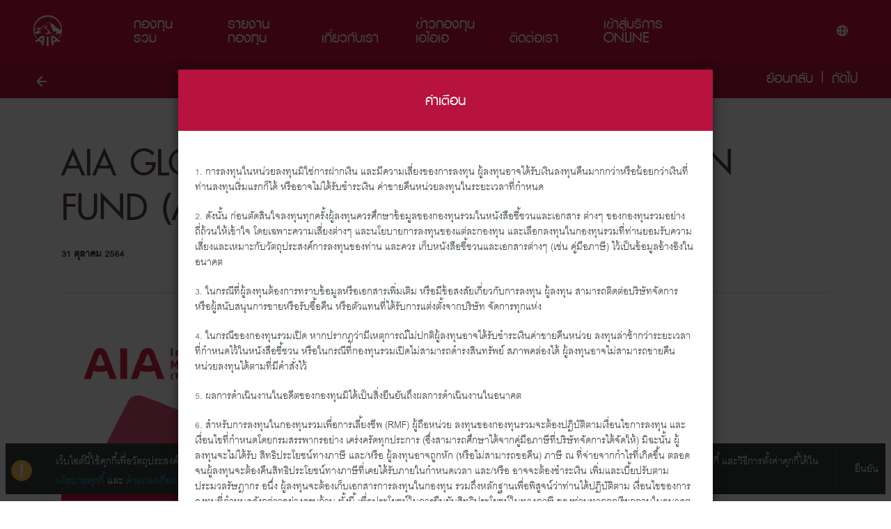

--- FILE ---
content_type: text/html;charset=utf-8
request_url: https://www.aiaim.co.th/th/News/Market-View/MonthlyCommentary/2564/MonthlyCommentary2021M1001.html
body_size: 232767
content:
<!DOCTYPE html>
<html lang="th">




<head><script>
;window.NREUM||(NREUM={});NREUM.init={distributed_tracing:{enabled:true},privacy:{cookies_enabled:true},ajax:{deny_list:["bam.nr-data.net"]}};

;NREUM.loader_config={accountID:"2548375",trustKey:"1322840",agentID:"1588981700",licenseKey:"NRJS-4a4f8fbbc1adc459bf1",applicationID:"1588981700"};
;NREUM.info={beacon:"bam.nr-data.net",errorBeacon:"bam.nr-data.net",licenseKey:"NRJS-4a4f8fbbc1adc459bf1",applicationID:"1588981700",sa:1};
;/*! For license information please see nr-loader-spa-1.263.0.min.js.LICENSE.txt */
(()=>{var e,t,r={2983:(e,t,r)=>{"use strict";r.d(t,{D0:()=>v,gD:()=>y,Vp:()=>s,oC:()=>x,fr:()=>_,jD:()=>P,hR:()=>A,xN:()=>b,x1:()=>c,aN:()=>T,V:()=>j});var n=r(384),i=r(7864);const o={beacon:n.NT.beacon,errorBeacon:n.NT.errorBeacon,licenseKey:void 0,applicationID:void 0,sa:void 0,queueTime:void 0,applicationTime:void 0,ttGuid:void 0,user:void 0,account:void 0,product:void 0,extra:void 0,jsAttributes:{},userAttributes:void 0,atts:void 0,transactionName:void 0,tNamePlain:void 0},a={};function s(e){if(!e)throw new Error("All info objects require an agent identifier!");if(!a[e])throw new Error("Info for ".concat(e," was never set"));return a[e]}function c(e,t){if(!e)throw new Error("All info objects require an agent identifier!");a[e]=(0,i.a)(t,o);const r=(0,n.nY)(e);r&&(r.info=a[e])}var u=r(993);const d=e=>{if(!e||"string"!=typeof e)return!1;try{document.createDocumentFragment().querySelector(e)}catch{return!1}return!0};var l=r(2614),f=r(944);const h="[data-nr-mask]",g=()=>{const e={mask_selector:"*",block_selector:"[data-nr-block]",mask_input_options:{color:!1,date:!1,"datetime-local":!1,email:!1,month:!1,number:!1,range:!1,search:!1,tel:!1,text:!1,time:!1,url:!1,week:!1,textarea:!1,select:!1,password:!0}};return{ajax:{deny_list:void 0,block_internal:!0,enabled:!0,harvestTimeSeconds:10,autoStart:!0},distributed_tracing:{enabled:void 0,exclude_newrelic_header:void 0,cors_use_newrelic_header:void 0,cors_use_tracecontext_headers:void 0,allowed_origins:void 0},feature_flags:[],harvest:{tooManyRequestsDelay:60},jserrors:{enabled:!0,harvestTimeSeconds:10,autoStart:!0},logging:{enabled:!0,harvestTimeSeconds:10,autoStart:!0,level:u.p_.INFO},metrics:{enabled:!0,autoStart:!0},obfuscate:void 0,page_action:{enabled:!0,harvestTimeSeconds:30,autoStart:!0},page_view_event:{enabled:!0,autoStart:!0},page_view_timing:{enabled:!0,harvestTimeSeconds:30,long_task:!1,autoStart:!0},privacy:{cookies_enabled:!0},proxy:{assets:void 0,beacon:void 0},session:{expiresMs:l.wk,inactiveMs:l.BB},session_replay:{autoStart:!0,enabled:!1,harvestTimeSeconds:60,preload:!1,sampling_rate:10,error_sampling_rate:100,collect_fonts:!1,inline_images:!1,inline_stylesheet:!0,fix_stylesheets:!0,mask_all_inputs:!0,get mask_text_selector(){return e.mask_selector},set mask_text_selector(t){d(t)?e.mask_selector="".concat(t,",").concat(h):""===t||null===t?e.mask_selector=h:(0,f.R)(5,t)},get block_class(){return"nr-block"},get ignore_class(){return"nr-ignore"},get mask_text_class(){return"nr-mask"},get block_selector(){return e.block_selector},set block_selector(t){d(t)?e.block_selector+=",".concat(t):""!==t&&(0,f.R)(6,t)},get mask_input_options(){return e.mask_input_options},set mask_input_options(t){t&&"object"==typeof t?e.mask_input_options={...t,password:!0}:(0,f.R)(7,t)}},session_trace:{enabled:!0,harvestTimeSeconds:10,autoStart:!0},soft_navigations:{enabled:!0,harvestTimeSeconds:10,autoStart:!0},spa:{enabled:!0,harvestTimeSeconds:10,autoStart:!0},ssl:void 0}},p={},m="All configuration objects require an agent identifier!";function v(e){if(!e)throw new Error(m);if(!p[e])throw new Error("Configuration for ".concat(e," was never set"));return p[e]}function b(e,t){if(!e)throw new Error(m);p[e]=(0,i.a)(t,g());const r=(0,n.nY)(e);r&&(r.init=p[e])}function y(e,t){if(!e)throw new Error(m);var r=v(e);if(r){for(var n=t.split("."),i=0;i<n.length-1;i++)if("object"!=typeof(r=r[n[i]]))return;r=r[n[n.length-1]]}return r}const w={accountID:void 0,trustKey:void 0,agentID:void 0,licenseKey:void 0,applicationID:void 0,xpid:void 0},R={};function x(e){if(!e)throw new Error("All loader-config objects require an agent identifier!");if(!R[e])throw new Error("LoaderConfig for ".concat(e," was never set"));return R[e]}function T(e,t){if(!e)throw new Error("All loader-config objects require an agent identifier!");R[e]=(0,i.a)(t,w);const r=(0,n.nY)(e);r&&(r.loader_config=R[e])}const A=(0,n.dV)().o;var E=r(6154),N=r(9324);const S={buildEnv:N.F3,distMethod:N.Xs,version:N.xv,originTime:E.WN},O={customTransaction:void 0,disabled:!1,isolatedBacklog:!1,loaderType:void 0,maxBytes:3e4,onerror:void 0,origin:""+E.gm.location,ptid:void 0,releaseIds:{},appMetadata:{},session:void 0,denyList:void 0,harvestCount:0,timeKeeper:void 0},I={};function _(e){if(!e)throw new Error("All runtime objects require an agent identifier!");if(!I[e])throw new Error("Runtime for ".concat(e," was never set"));return I[e]}function j(e,t){if(!e)throw new Error("All runtime objects require an agent identifier!");I[e]={...(0,i.a)(t,O),...S};const r=(0,n.nY)(e);r&&(r.runtime=I[e])}function P(e){return function(e){try{const t=s(e);return!!t.licenseKey&&!!t.errorBeacon&&!!t.applicationID}catch(e){return!1}}(e)}},7864:(e,t,r)=>{"use strict";r.d(t,{a:()=>i});var n=r(944);function i(e,t){try{if(!e||"object"!=typeof e)return(0,n.R)(3);if(!t||"object"!=typeof t)return(0,n.R)(4);const r=Object.create(Object.getPrototypeOf(t),Object.getOwnPropertyDescriptors(t)),o=0===Object.keys(r).length?e:r;for(let a in o)if(void 0!==e[a])try{if(null===e[a]){r[a]=null;continue}Array.isArray(e[a])&&Array.isArray(t[a])?r[a]=Array.from(new Set([...e[a],...t[a]])):"object"==typeof e[a]&&"object"==typeof t[a]?r[a]=i(e[a],t[a]):r[a]=e[a]}catch(e){(0,n.R)(1,e)}return r}catch(e){(0,n.R)(2,e)}}},9324:(e,t,r)=>{"use strict";r.d(t,{F3:()=>i,Xs:()=>o,Yq:()=>a,xv:()=>n});const n="1.263.0",i="PROD",o="CDN",a="2.0.0-alpha.12"},6154:(e,t,r)=>{"use strict";r.d(t,{A4:()=>s,OF:()=>d,RI:()=>i,Vr:()=>g,WN:()=>p,bv:()=>o,gm:()=>a,lR:()=>f,lT:()=>h,m:()=>u,mw:()=>c,sb:()=>l});var n=r(1863);const i="undefined"!=typeof window&&!!window.document,o="undefined"!=typeof WorkerGlobalScope&&("undefined"!=typeof self&&self instanceof WorkerGlobalScope&&self.navigator instanceof WorkerNavigator||"undefined"!=typeof globalThis&&globalThis instanceof WorkerGlobalScope&&globalThis.navigator instanceof WorkerNavigator),a=i?window:"undefined"!=typeof WorkerGlobalScope&&("undefined"!=typeof self&&self instanceof WorkerGlobalScope&&self||"undefined"!=typeof globalThis&&globalThis instanceof WorkerGlobalScope&&globalThis),s="complete"===a?.document?.readyState,c=Boolean("hidden"===a?.document?.visibilityState),u=""+a?.location,d=/iPad|iPhone|iPod/.test(a.navigator?.userAgent),l=d&&"undefined"==typeof SharedWorker,f=(()=>{const e=a.navigator?.userAgent?.match(/Firefox[/\s](\d+\.\d+)/);return Array.isArray(e)&&e.length>=2?+e[1]:0})(),h=Boolean(i&&window.document.documentMode),g=!!a.navigator?.sendBeacon,p=Date.now()-(0,n.t)()},4777:(e,t,r)=>{"use strict";r.d(t,{J:()=>o});var n=r(944);const i={agentIdentifier:"",ee:void 0};class o{constructor(e){try{if("object"!=typeof e)return(0,n.R)(8);this.sharedContext={},Object.assign(this.sharedContext,i),Object.entries(e).forEach((e=>{let[t,r]=e;Object.keys(i).includes(t)&&(this.sharedContext[t]=r)}))}catch(e){(0,n.R)(9,e)}}}},7295:(e,t,r)=>{"use strict";r.d(t,{Xv:()=>a,gX:()=>i,iW:()=>o});var n=[];function i(e){if(!e||o(e))return!1;if(0===n.length)return!0;for(var t=0;t<n.length;t++){var r=n[t];if("*"===r.hostname)return!1;if(s(r.hostname,e.hostname)&&c(r.pathname,e.pathname))return!1}return!0}function o(e){return void 0===e.hostname}function a(e){if(n=[],e&&e.length)for(var t=0;t<e.length;t++){let r=e[t];if(!r)continue;0===r.indexOf("http://")?r=r.substring(7):0===r.indexOf("https://")&&(r=r.substring(8));const i=r.indexOf("/");let o,a;i>0?(o=r.substring(0,i),a=r.substring(i)):(o=r,a="");let[s]=o.split(":");n.push({hostname:s,pathname:a})}}function s(e,t){return!(e.length>t.length)&&t.indexOf(e)===t.length-e.length}function c(e,t){return 0===e.indexOf("/")&&(e=e.substring(1)),0===t.indexOf("/")&&(t=t.substring(1)),""===e||e===t}},1687:(e,t,r)=>{"use strict";r.d(t,{Ak:()=>c,Ze:()=>l,x3:()=>u});var n=r(7836),i=r(1478),o=r(3606),a=r(860);const s={};function c(e,t){const r={staged:!1,priority:a.P[t]||0};d(e),s[e].get(t)||s[e].set(t,r)}function u(e,t){e&&s[e]&&(s[e].get(t)&&s[e].delete(t),h(e,t,!1),s[e].size&&f(e))}function d(e){if(!e)throw new Error("agentIdentifier required");s[e]||(s[e]=new Map)}function l(){let e=arguments.length>0&&void 0!==arguments[0]?arguments[0]:"",t=arguments.length>1&&void 0!==arguments[1]?arguments[1]:"feature",r=arguments.length>2&&void 0!==arguments[2]&&arguments[2];if(d(e),!e||!s[e].get(t)||r)return h(e,t);s[e].get(t).staged=!0,f(e)}function f(e){const t=Array.from(s[e]);t.every((e=>{let[t,r]=e;return r.staged}))&&(t.sort(((e,t)=>e[1].priority-t[1].priority)),t.forEach((t=>{let[r]=t;s[e].delete(r),h(e,r)})))}function h(e,t){let r=!(arguments.length>2&&void 0!==arguments[2])||arguments[2];const a=e?n.ee.get(e):n.ee,s=o.i.handlers;if(!a.aborted&&a.backlog&&s){if(r){const e=a.backlog[t],r=s[t];if(r){for(let t=0;e&&t<e.length;++t)g(e[t],r);(0,i.$)(r,(function(e,t){(0,i.$)(t,(function(t,r){r[0].on(e,r[1])}))}))}}a.isolatedBacklog||delete s[t],a.backlog[t]=null,a.emit("drain-"+t,[])}}function g(e,t){var r=e[1];(0,i.$)(t[r],(function(t,r){var n=e[0];if(r[0]===n){var i=r[1],o=e[3],a=e[2];i.apply(o,a)}}))}},7836:(e,t,r)=>{"use strict";r.d(t,{P:()=>c,ee:()=>u});var n=r(384),i=r(8990),o=r(2983),a=r(2646),s=r(5607);const c="nr@context:".concat(s.W),u=function e(t,r){var n={},s={},d={},l=!1;try{l=16===r.length&&(0,o.fr)(r).isolatedBacklog}catch(e){}var f={on:g,addEventListener:g,removeEventListener:function(e,t){var r=n[e];if(!r)return;for(var i=0;i<r.length;i++)r[i]===t&&r.splice(i,1)},emit:function(e,r,n,i,o){!1!==o&&(o=!0);if(u.aborted&&!i)return;t&&o&&t.emit(e,r,n);for(var a=h(n),c=p(e),d=c.length,l=0;l<d;l++)c[l].apply(a,r);var g=v()[s[e]];g&&g.push([f,e,r,a]);return a},get:m,listeners:p,context:h,buffer:function(e,t){const r=v();if(t=t||"feature",f.aborted)return;Object.entries(e||{}).forEach((e=>{let[n,i]=e;s[i]=t,t in r||(r[t]=[])}))},abort:function(){f._aborted=!0,Object.keys(f.backlog).forEach((e=>{delete f.backlog[e]}))},isBuffering:function(e){return!!v()[s[e]]},debugId:r,backlog:l?{}:t&&"object"==typeof t.backlog?t.backlog:{},isolatedBacklog:l};return Object.defineProperty(f,"aborted",{get:()=>{let e=f._aborted||!1;return e||(t&&(e=t.aborted),e)}}),f;function h(e){return e&&e instanceof a.y?e:e?(0,i.I)(e,c,(()=>new a.y(c))):new a.y(c)}function g(e,t){n[e]=p(e).concat(t)}function p(e){return n[e]||[]}function m(t){return d[t]=d[t]||e(f,t)}function v(){return f.backlog}}(void 0,"globalEE"),d=(0,n.Zm)();d.ee||(d.ee=u)},2646:(e,t,r)=>{"use strict";r.d(t,{y:()=>n});class n{constructor(e){this.contextId=e}}},9908:(e,t,r)=>{"use strict";r.d(t,{d:()=>n,p:()=>i});var n=r(7836).ee.get("handle");function i(e,t,r,i,o){o?(o.buffer([e],i),o.emit(e,t,r)):(n.buffer([e],i),n.emit(e,t,r))}},3606:(e,t,r)=>{"use strict";r.d(t,{i:()=>o});var n=r(9908);o.on=a;var i=o.handlers={};function o(e,t,r,o){a(o||n.d,i,e,t,r)}function a(e,t,r,i,o){o||(o="feature"),e||(e=n.d);var a=t[o]=t[o]||{};(a[r]=a[r]||[]).push([e,i])}},3878:(e,t,r)=>{"use strict";r.d(t,{DD:()=>c,jT:()=>a,sp:()=>s});var n=r(6154);let i=!1,o=!1;try{const e={get passive(){return i=!0,!1},get signal(){return o=!0,!1}};n.gm.addEventListener("test",null,e),n.gm.removeEventListener("test",null,e)}catch(e){}function a(e,t){return i||o?{capture:!!e,passive:i,signal:t}:!!e}function s(e,t){let r=arguments.length>2&&void 0!==arguments[2]&&arguments[2],n=arguments.length>3?arguments[3]:void 0;window.addEventListener(e,t,a(r,n))}function c(e,t){let r=arguments.length>2&&void 0!==arguments[2]&&arguments[2],n=arguments.length>3?arguments[3]:void 0;document.addEventListener(e,t,a(r,n))}},5607:(e,t,r)=>{"use strict";r.d(t,{W:()=>n});const n=(0,r(9566).bz)()},9566:(e,t,r)=>{"use strict";r.d(t,{LA:()=>s,ZF:()=>c,bz:()=>a,el:()=>u});var n=r(6154);const i="xxxxxxxx-xxxx-4xxx-yxxx-xxxxxxxxxxxx";function o(e,t){return e?15&e[t]:16*Math.random()|0}function a(){const e=n.gm?.crypto||n.gm?.msCrypto;let t,r=0;return e&&e.getRandomValues&&(t=e.getRandomValues(new Uint8Array(30))),i.split("").map((e=>"x"===e?o(t,r++).toString(16):"y"===e?(3&o()|8).toString(16):e)).join("")}function s(e){const t=n.gm?.crypto||n.gm?.msCrypto;let r,i=0;t&&t.getRandomValues&&(r=t.getRandomValues(new Uint8Array(e)));const a=[];for(var s=0;s<e;s++)a.push(o(r,i++).toString(16));return a.join("")}function c(){return s(16)}function u(){return s(32)}},2614:(e,t,r)=>{"use strict";r.d(t,{BB:()=>a,H3:()=>n,g:()=>u,iL:()=>c,tS:()=>s,uh:()=>i,wk:()=>o});const n="NRBA",i="SESSION",o=144e5,a=18e5,s={STARTED:"session-started",PAUSE:"session-pause",RESET:"session-reset",RESUME:"session-resume",UPDATE:"session-update"},c={SAME_TAB:"same-tab",CROSS_TAB:"cross-tab"},u={OFF:0,FULL:1,ERROR:2}},1863:(e,t,r)=>{"use strict";function n(){return Math.floor(performance.now())}r.d(t,{t:()=>n})},7485:(e,t,r)=>{"use strict";r.d(t,{D:()=>i});var n=r(6154);function i(e){if(0===(e||"").indexOf("data:"))return{protocol:"data"};try{const t=new URL(e,location.href),r={port:t.port,hostname:t.hostname,pathname:t.pathname,search:t.search,protocol:t.protocol.slice(0,t.protocol.indexOf(":")),sameOrigin:t.protocol===n.gm?.location?.protocol&&t.host===n.gm?.location?.host};return r.port&&""!==r.port||("http:"===t.protocol&&(r.port="80"),"https:"===t.protocol&&(r.port="443")),r.pathname&&""!==r.pathname?r.pathname.startsWith("/")||(r.pathname="/".concat(r.pathname)):r.pathname="/",r}catch(e){return{}}}},944:(e,t,r)=>{"use strict";function n(e,t){"function"==typeof console.debug&&console.debug("New Relic Warning: https://github.com/newrelic/newrelic-browser-agent/blob/main/docs/warning-codes.md#".concat(e),t)}r.d(t,{R:()=>n})},5284:(e,t,r)=>{"use strict";r.d(t,{t:()=>c,B:()=>s});var n=r(7836),i=r(6154);const o="newrelic";const a=new Set,s={};function c(e,t){const r=n.ee.get(t);s[t]??={},e&&"object"==typeof e&&(a.has(t)||(r.emit("rumresp",[e]),s[t]=e,a.add(t),function(){let e=arguments.length>0&&void 0!==arguments[0]?arguments[0]:{};try{i.gm.dispatchEvent(new CustomEvent(o,{detail:e}))}catch(e){}}({loaded:!0})))}},8990:(e,t,r)=>{"use strict";r.d(t,{I:()=>i});var n=Object.prototype.hasOwnProperty;function i(e,t,r){if(n.call(e,t))return e[t];var i=r();if(Object.defineProperty&&Object.keys)try{return Object.defineProperty(e,t,{value:i,writable:!0,enumerable:!1}),i}catch(e){}return e[t]=i,i}},6389:(e,t,r)=>{"use strict";function n(e){var t=this;let r=arguments.length>1&&void 0!==arguments[1]?arguments[1]:500,n=arguments.length>2&&void 0!==arguments[2]?arguments[2]:{};const i=n?.leading||!1;let o;return function(){for(var n=arguments.length,a=new Array(n),s=0;s<n;s++)a[s]=arguments[s];i&&void 0===o&&(e.apply(t,a),o=setTimeout((()=>{o=clearTimeout(o)}),r)),i||(clearTimeout(o),o=setTimeout((()=>{e.apply(t,a)}),r))}}function i(e){var t=this;let r=!1;return function(){if(!r){r=!0;for(var n=arguments.length,i=new Array(n),o=0;o<n;o++)i[o]=arguments[o];e.apply(t,i)}}}r.d(t,{J:()=>i,s:()=>n})},1478:(e,t,r)=>{"use strict";r.d(t,{$:()=>n});const n=(e,t)=>Object.entries(e||{}).map((e=>{let[r,n]=e;return t(r,n)}))},3304:(e,t,r)=>{"use strict";r.d(t,{A:()=>o});var n=r(7836);const i=()=>{const e=new WeakSet;return(t,r)=>{if("object"==typeof r&&null!==r){if(e.has(r))return;e.add(r)}return r}};function o(e){try{return JSON.stringify(e,i())}catch(e){try{n.ee.emit("internal-error",[e])}catch(e){}}}},5289:(e,t,r)=>{"use strict";r.d(t,{GG:()=>o,sB:()=>a});var n=r(3878);function i(){return"undefined"==typeof document||"complete"===document.readyState}function o(e,t){if(i())return e();(0,n.sp)("load",e,t)}function a(e){if(i())return e();(0,n.DD)("DOMContentLoaded",e)}},384:(e,t,r)=>{"use strict";r.d(t,{NT:()=>o,US:()=>d,Zm:()=>a,bQ:()=>c,dV:()=>s,nY:()=>u,pV:()=>l});var n=r(6154),i=r(1863);const o={beacon:"bam.nr-data.net",errorBeacon:"bam.nr-data.net"};function a(){return n.gm.NREUM||(n.gm.NREUM={}),void 0===n.gm.newrelic&&(n.gm.newrelic=n.gm.NREUM),n.gm.NREUM}function s(){let e=a();return e.o||(e.o={ST:n.gm.setTimeout,SI:n.gm.setImmediate,CT:n.gm.clearTimeout,XHR:n.gm.XMLHttpRequest,REQ:n.gm.Request,EV:n.gm.Event,PR:n.gm.Promise,MO:n.gm.MutationObserver,FETCH:n.gm.fetch}),e}function c(e,t){let r=a();r.initializedAgents??={},t.initializedAt={ms:(0,i.t)(),date:new Date},r.initializedAgents[e]=t}function u(e){let t=a();return t.initializedAgents?.[e]}function d(e,t){a()[e]=t}function l(){return function(){let e=a();const t=e.info||{};e.info={beacon:o.beacon,errorBeacon:o.errorBeacon,...t}}(),function(){let e=a();const t=e.init||{};e.init={...t}}(),s(),function(){let e=a();const t=e.loader_config||{};e.loader_config={...t}}(),a()}},2843:(e,t,r)=>{"use strict";r.d(t,{u:()=>i});var n=r(3878);function i(e){let t=arguments.length>1&&void 0!==arguments[1]&&arguments[1],r=arguments.length>2?arguments[2]:void 0,i=arguments.length>3?arguments[3]:void 0;(0,n.DD)("visibilitychange",(function(){if(t)return void("hidden"===document.visibilityState&&e());e(document.visibilityState)}),r,i)}},8941:(e,t,r)=>{"use strict";r.d(t,{um:()=>f,NZ:()=>R,vC:()=>A,Ri:()=>O,Ak:()=>_,o8:()=>P,MO:()=>U,bX:()=>F});var n=r(7836),i=r(3434),o=r(8990),a=r(6154);const s={},c=a.gm.XMLHttpRequest,u="addEventListener",d="removeEventListener",l="nr@wrapped:".concat(n.P);function f(e){var t=function(e){return(e||n.ee).get("events")}(e);if(s[t.debugId]++)return t;s[t.debugId]=1;var r=(0,i.YM)(t,!0);function f(e){r.inPlace(e,[u,d],"-",g)}function g(e,t){return e[1]}return"getPrototypeOf"in Object&&(a.RI&&h(document,f),h(a.gm,f),h(c.prototype,f)),t.on(u+"-start",(function(e,t){var n=e[1];if(null!==n&&("function"==typeof n||"object"==typeof n)){var i=(0,o.I)(n,l,(function(){var e={object:function(){if("function"!=typeof n.handleEvent)return;return n.handleEvent.apply(n,arguments)},function:n}[typeof n];return e?r(e,"fn-",null,e.name||"anonymous"):n}));this.wrapped=e[1]=i}})),t.on(d+"-start",(function(e){e[1]=this.wrapped||e[1]})),t}function h(e,t){let r=e;for(;"object"==typeof r&&!Object.prototype.hasOwnProperty.call(r,u);)r=Object.getPrototypeOf(r);for(var n=arguments.length,i=new Array(n>2?n-2:0),o=2;o<n;o++)i[o-2]=arguments[o];r&&t(r,...i)}var g="fetch-",p=g+"body-",m=["arrayBuffer","blob","json","text","formData"],v=a.gm.Request,b=a.gm.Response,y="prototype";const w={};function R(e){const t=function(e){return(e||n.ee).get("fetch")}(e);if(!(v&&b&&a.gm.fetch))return t;if(w[t.debugId]++)return t;function r(e,r,i){var o=e[r];"function"==typeof o&&(e[r]=function(){var e,r=[...arguments],a={};t.emit(i+"before-start",[r],a),a[n.P]&&a[n.P].dt&&(e=a[n.P].dt);var s=o.apply(this,r);return t.emit(i+"start",[r,e],s),s.then((function(e){return t.emit(i+"end",[null,e],s),e}),(function(e){throw t.emit(i+"end",[e],s),e}))})}return w[t.debugId]=1,m.forEach((e=>{r(v[y],e,p),r(b[y],e,p)})),r(a.gm,"fetch",g),t.on(g+"end",(function(e,r){var n=this;if(r){var i=r.headers.get("content-length");null!==i&&(n.rxSize=i),t.emit(g+"done",[null,r],n)}else t.emit(g+"done",[e],n)})),t}const x={},T=["pushState","replaceState"];function A(e){const t=function(e){return(e||n.ee).get("history")}(e);return!a.RI||x[t.debugId]++||(x[t.debugId]=1,(0,i.YM)(t).inPlace(window.history,T,"-")),t}var E=r(3878);const N={},S=["appendChild","insertBefore","replaceChild"];function O(e){const t=function(e){return(e||n.ee).get("jsonp")}(e);if(!a.RI||N[t.debugId])return t;N[t.debugId]=!0;var r=(0,i.YM)(t),o=/[?&](?:callback|cb)=([^&#]+)/,s=/(.*)\.([^.]+)/,c=/^(\w+)(\.|$)(.*)$/;function u(e,t){if(!e)return t;const r=e.match(c),n=r[1];return u(r[3],t[n])}return r.inPlace(Node.prototype,S,"dom-"),t.on("dom-start",(function(e){!function(e){if(!e||"string"!=typeof e.nodeName||"script"!==e.nodeName.toLowerCase())return;if("function"!=typeof e.addEventListener)return;var n=(i=e.src,a=i.match(o),a?a[1]:null);var i,a;if(!n)return;var c=function(e){var t=e.match(s);if(t&&t.length>=3)return{key:t[2],parent:u(t[1],window)};return{key:e,parent:window}}(n);if("function"!=typeof c.parent[c.key])return;var d={};function l(){t.emit("jsonp-end",[],d),e.removeEventListener("load",l,(0,E.jT)(!1)),e.removeEventListener("error",f,(0,E.jT)(!1))}function f(){t.emit("jsonp-error",[],d),t.emit("jsonp-end",[],d),e.removeEventListener("load",l,(0,E.jT)(!1)),e.removeEventListener("error",f,(0,E.jT)(!1))}r.inPlace(c.parent,[c.key],"cb-",d),e.addEventListener("load",l,(0,E.jT)(!1)),e.addEventListener("error",f,(0,E.jT)(!1)),t.emit("new-jsonp",[e.src],d)}(e[0])})),t}const I={};function _(e){const t=function(e){return(e||n.ee).get("mutation")}(e);if(!a.RI||I[t.debugId])return t;I[t.debugId]=!0;var r=(0,i.YM)(t),o=a.gm.MutationObserver;return o&&(window.MutationObserver=function(e){return this instanceof o?new o(r(e,"fn-")):o.apply(this,arguments)},MutationObserver.prototype=o.prototype),t}const j={};function P(e){const t=function(e){return(e||n.ee).get("promise")}(e);if(j[t.debugId])return t;j[t.debugId]=!0;var r=t.context,o=(0,i.YM)(t),s=a.gm.Promise;return s&&function(){function e(r){var n=t.context(),i=o(r,"executor-",n,null,!1);const a=Reflect.construct(s,[i],e);return t.context(a).getCtx=function(){return n},a}a.gm.Promise=e,Object.defineProperty(e,"name",{value:"Promise"}),e.toString=function(){return s.toString()},Object.setPrototypeOf(e,s),["all","race"].forEach((function(r){const n=s[r];e[r]=function(e){let i=!1;[...e||[]].forEach((e=>{this.resolve(e).then(a("all"===r),a(!1))}));const o=n.apply(this,arguments);return o;function a(e){return function(){t.emit("propagate",[null,!i],o,!1,!1),i=i||!e}}}})),["resolve","reject"].forEach((function(r){const n=s[r];e[r]=function(e){const r=n.apply(this,arguments);return e!==r&&t.emit("propagate",[e,!0],r,!1,!1),r}})),e.prototype=s.prototype;const n=s.prototype.then;s.prototype.then=function(){var e=this,i=r(e);i.promise=e;for(var a=arguments.length,s=new Array(a),c=0;c<a;c++)s[c]=arguments[c];s[0]=o(s[0],"cb-",i,null,!1),s[1]=o(s[1],"cb-",i,null,!1);const u=n.apply(this,s);return i.nextPromise=u,t.emit("propagate",[e,!0],u,!1,!1),u},s.prototype.then[i.Jt]=n,t.on("executor-start",(function(e){e[0]=o(e[0],"resolve-",this,null,!1),e[1]=o(e[1],"resolve-",this,null,!1)})),t.on("executor-err",(function(e,t,r){e[1](r)})),t.on("cb-end",(function(e,r,n){t.emit("propagate",[n,!0],this.nextPromise,!1,!1)})),t.on("propagate",(function(e,r,n){this.getCtx&&!r||(this.getCtx=function(){if(e instanceof Promise)var r=t.context(e);return r&&r.getCtx?r.getCtx():this})}))}(),t}const C={},k="setTimeout",L="setInterval",D="clearTimeout",H="-start",M="-",K=[k,"setImmediate",L,D,"clearImmediate"];function U(e){const t=function(e){return(e||n.ee).get("timer")}(e);if(C[t.debugId]++)return t;C[t.debugId]=1;var r=(0,i.YM)(t);return r.inPlace(a.gm,K.slice(0,2),k+M),r.inPlace(a.gm,K.slice(2,3),L+M),r.inPlace(a.gm,K.slice(3),D+M),t.on(L+H,(function(e,t,n){e[0]=r(e[0],"fn-",null,n)})),t.on(k+H,(function(e,t,n){this.method=n,this.timerDuration=isNaN(e[1])?0:+e[1],e[0]=r(e[0],"fn-",this,n)})),t}var B=r(944);const G={},V=["open","send"];function F(e){var t=e||n.ee;const r=function(e){return(e||n.ee).get("xhr")}(t);if(G[r.debugId]++)return r;G[r.debugId]=1,f(t);var o=(0,i.YM)(r),s=a.gm.XMLHttpRequest,c=a.gm.MutationObserver,u=a.gm.Promise,d=a.gm.setInterval,l="readystatechange",h=["onload","onerror","onabort","onloadstart","onloadend","onprogress","ontimeout"],g=[],p=a.gm.XMLHttpRequest=function(e){const t=new s(e),n=r.context(t);try{r.emit("new-xhr",[t],n),t.addEventListener(l,(i=n,function(){var e=this;e.readyState>3&&!i.resolved&&(i.resolved=!0,r.emit("xhr-resolved",[],e)),o.inPlace(e,h,"fn-",R)}),(0,E.jT)(!1))}catch(e){(0,B.R)(15,e);try{r.emit("internal-error",[e])}catch(e){}}var i;return t};function m(e,t){o.inPlace(t,["onreadystatechange"],"fn-",R)}if(function(e,t){for(var r in e)t[r]=e[r]}(s,p),p.prototype=s.prototype,o.inPlace(p.prototype,V,"-xhr-",R),r.on("send-xhr-start",(function(e,t){m(e,t),function(e){g.push(e),c&&(v?v.then(w):d?d(w):(b=-b,y.data=b))}(t)})),r.on("open-xhr-start",m),c){var v=u&&u.resolve();if(!d&&!u){var b=1,y=document.createTextNode(b);new c(w).observe(y,{characterData:!0})}}else t.on("fn-end",(function(e){e[0]&&e[0].type===l||w()}));function w(){for(var e=0;e<g.length;e++)m(0,g[e]);g.length&&(g=[])}function R(e,t){return t}return r}},3434:(e,t,r)=>{"use strict";r.d(t,{Jt:()=>o,YM:()=>c});var n=r(7836),i=r(5607);const o="nr@original:".concat(i.W);var a=Object.prototype.hasOwnProperty,s=!1;function c(e,t){return e||(e=n.ee),r.inPlace=function(e,t,n,i,o){n||(n="");const a="-"===n.charAt(0);for(let s=0;s<t.length;s++){const c=t[s],u=e[c];d(u)||(e[c]=r(u,a?c+n:n,i,c,o))}},r.flag=o,r;function r(t,r,n,s,c){return d(t)?t:(r||(r=""),nrWrapper[o]=t,function(e,t,r){if(Object.defineProperty&&Object.keys)try{return Object.keys(e).forEach((function(r){Object.defineProperty(t,r,{get:function(){return e[r]},set:function(t){return e[r]=t,t}})})),t}catch(e){u([e],r)}for(var n in e)a.call(e,n)&&(t[n]=e[n])}(t,nrWrapper,e),nrWrapper);function nrWrapper(){var o,a,d,l;try{a=this,o=[...arguments],d="function"==typeof n?n(o,a):n||{}}catch(t){u([t,"",[o,a,s],d],e)}i(r+"start",[o,a,s],d,c);try{return l=t.apply(a,o)}catch(e){throw i(r+"err",[o,a,e],d,c),e}finally{i(r+"end",[o,a,l],d,c)}}}function i(r,n,i,o){if(!s||t){var a=s;s=!0;try{e.emit(r,n,i,t,o)}catch(t){u([t,r,n,i],e)}s=a}}}function u(e,t){t||(t=n.ee);try{t.emit("internal-error",e)}catch(e){}}function d(e){return!(e&&"function"==typeof e&&e.apply&&!e[o])}},9300:(e,t,r)=>{"use strict";r.d(t,{T:()=>n});const n=r(860).K.ajax},6774:(e,t,r)=>{"use strict";r.d(t,{T:()=>n});const n=r(860).K.jserrors},993:(e,t,r)=>{"use strict";r.d(t,{ET:()=>o,It:()=>s,TZ:()=>a,p_:()=>i});var n=r(860);const i={ERROR:"ERROR",WARN:"WARN",INFO:"INFO",DEBUG:"DEBUG",TRACE:"TRACE"},o="log",a=n.K.logging,s=1e6},3785:(e,t,r)=>{"use strict";r.d(t,{R:()=>c,b:()=>u});var n=r(9908),i=r(1863),o=r(860),a=r(3969),s=r(993);function c(e,t){let r=arguments.length>2&&void 0!==arguments[2]?arguments[2]:{},c=arguments.length>3&&void 0!==arguments[3]?arguments[3]:s.p_.INFO;(0,n.p)(a.xV,["API/logging/".concat(c.toLowerCase(),"/called")],void 0,o.K.metrics,e),(0,n.p)(s.ET,[(0,i.t)(),t,r,c],void 0,o.K.logging,e)}function u(e){return"string"==typeof e&&Object.values(s.p_).some((t=>t===e))}},3969:(e,t,r)=>{"use strict";r.d(t,{TZ:()=>n,XG:()=>s,rs:()=>i,xV:()=>a,z_:()=>o});const n=r(860).K.metrics,i="sm",o="cm",a="storeSupportabilityMetrics",s="storeEventMetrics"},8166:(e,t,r)=>{"use strict";r.d(t,{T:()=>n});const n=r(860).K.pageAction},6630:(e,t,r)=>{"use strict";r.d(t,{T:()=>n});const n=r(860).K.pageViewEvent},782:(e,t,r)=>{"use strict";r.d(t,{T:()=>n});const n=r(860).K.pageViewTiming},6344:(e,t,r)=>{"use strict";r.d(t,{BB:()=>f,G4:()=>o,It:()=>c,No:()=>u,Qb:()=>h,TZ:()=>i,Ug:()=>a,_s:()=>s,bc:()=>l,yP:()=>d});var n=r(2614);const i=r(860).K.sessionReplay,o={RECORD:"recordReplay",PAUSE:"pauseReplay",REPLAY_RUNNING:"replayRunning",ERROR_DURING_REPLAY:"errorDuringReplay"},a=.12,s={DomContentLoaded:0,Load:1,FullSnapshot:2,IncrementalSnapshot:3,Meta:4,Custom:5},c=1e6,u=64e3,d={[n.g.ERROR]:15e3,[n.g.FULL]:3e5,[n.g.OFF]:0},l={RESET:{message:"Session was reset",sm:"Reset"},IMPORT:{message:"Recorder failed to import",sm:"Import"},TOO_MANY:{message:"429: Too Many Requests",sm:"Too-Many"},TOO_BIG:{message:"Payload was too large",sm:"Too-Big"},CROSS_TAB:{message:"Session Entity was set to OFF on another tab",sm:"Cross-Tab"},ENTITLEMENTS:{message:"Session Replay is not allowed and will not be started",sm:"Entitlement"}},f=5e3,h={API:"api"}},5270:(e,t,r)=>{"use strict";r.d(t,{Aw:()=>s,CT:()=>c,SR:()=>a});var n=r(2983),i=r(7767),o=r(6154);function a(e){return!!n.hR.MO&&(0,i.V)(e)&&!0===(0,n.gD)(e,"session_trace.enabled")}function s(e){return!0===(0,n.gD)(e,"session_replay.preload")&&a(e)}function c(e,t){const r=t.correctAbsoluteTimestamp(e);return{originalTimestamp:e,correctedTimestamp:r,timestampDiff:e-r,originTime:o.WN,correctedOriginTime:t.correctedOriginTime,originTimeDiff:Math.floor(o.WN-t.correctedOriginTime)}}},3738:(e,t,r)=>{"use strict";r.d(t,{He:()=>i,Kp:()=>s,Lc:()=>u,Rz:()=>d,TZ:()=>n,bD:()=>o,d3:()=>a,jx:()=>l,uP:()=>c});const n=r(860).K.sessionTrace,i="bstResource",o="resource",a="-start",s="-end",c="fn"+a,u="fn"+s,d="pushState",l=1e3},3962:(e,t,r)=>{"use strict";r.d(t,{AM:()=>o,O2:()=>s,Qu:()=>c,TZ:()=>a,ih:()=>u,tC:()=>i});var n=r(860);const i=["click","keydown","submit"],o="api",a=n.K.softNav,s={INITIAL_PAGE_LOAD:"",ROUTE_CHANGE:1,UNSPECIFIED:2},c={INTERACTION:1,AJAX:2,CUSTOM_END:3,CUSTOM_TRACER:4},u={IP:"in progress",FIN:"finished",CAN:"cancelled"}},7378:(e,t,r)=>{"use strict";r.d(t,{$p:()=>x,BR:()=>b,Kp:()=>R,L3:()=>y,Lc:()=>c,NC:()=>o,SG:()=>d,TZ:()=>i,U6:()=>g,UT:()=>m,d3:()=>w,dT:()=>f,e5:()=>A,gx:()=>v,l9:()=>l,oW:()=>h,op:()=>p,rw:()=>u,tH:()=>E,uP:()=>s,wW:()=>T,xq:()=>a});var n=r(2983);const i=r(860).K.spa,o=["click","submit","keypress","keydown","keyup","change"],a=999,s="fn-start",c="fn-end",u="cb-start",d="api-ixn-",l="remaining",f="interaction",h="spaNode",g="jsonpNode",p="fetch-start",m="fetch-done",v="fetch-body-",b="jsonp-end",y=n.hR.ST,w="-start",R="-end",x="-body",T="cb"+R,A="jsTime",E="fetch"},4234:(e,t,r)=>{"use strict";r.d(t,{W:()=>i});var n=r(7836);class i{constructor(e,t,r){this.agentIdentifier=e,this.aggregator=t,this.ee=n.ee.get(e),this.featureName=r,this.blocked=!1}}},7767:(e,t,r)=>{"use strict";r.d(t,{V:()=>o});var n=r(2983),i=r(6154);const o=e=>i.RI&&!0===(0,n.gD)(e,"privacy.cookies_enabled")},425:(e,t,r)=>{"use strict";r.d(t,{j:()=>O});var n=r(860),i=r(2983),o=r(9908),a=r(7836),s=r(1687),c=r(5289),u=r(6154),d=r(944),l=r(3969),f=r(384),h=r(6344);const g=["setErrorHandler","finished","addToTrace","addRelease","addPageAction","setCurrentRouteName","setPageViewName","setCustomAttribute","interaction","noticeError","setUserId","setApplicationVersion","start",h.G4.RECORD,h.G4.PAUSE,"log","wrapLogger"],p=["setErrorHandler","finished","addToTrace","addRelease"];var m=r(1863),v=r(2614),b=r(993),y=r(3785),w=r(2646),R=r(3434);function x(e,t,r,n){if("object"!=typeof t||!t||"string"!=typeof r||!r||"function"!=typeof t[r])return(0,d.R)(29);const i=function(e){return(e||a.ee).get("logger")}(e),o=(0,R.YM)(i),s=new w.y(a.P);return s.level=n.level,s.customAttributes=n.customAttributes,o.inPlace(t,[r],"wrap-logger-",s),i}function T(){const e=(0,f.pV)();g.forEach((t=>{e[t]=function(){for(var r=arguments.length,n=new Array(r),i=0;i<r;i++)n[i]=arguments[i];return function(t){for(var r=arguments.length,n=new Array(r>1?r-1:0),i=1;i<r;i++)n[i-1]=arguments[i];let o=[];return Object.values(e.initializedAgents).forEach((e=>{e&&e.api?e.exposed&&e.api[t]&&o.push(e.api[t](...n)):(0,d.R)(38,t)})),o.length>1?o:o[0]}(t,...n)}}))}const A={};var E=r(5284);const N=e=>{const t=e.startsWith("http");e+="/",r.p=t?e:"https://"+e};let S=!1;function O(e){let t=arguments.length>1&&void 0!==arguments[1]?arguments[1]:{},g=arguments.length>2?arguments[2]:void 0,w=arguments.length>3?arguments[3]:void 0,{init:R,info:O,loader_config:I,runtime:_={loaderType:g},exposed:j=!0}=t;const P=(0,f.pV)();O||(R=P.init,O=P.info,I=P.loader_config),(0,i.xN)(e.agentIdentifier,R||{}),(0,i.aN)(e.agentIdentifier,I||{}),O.jsAttributes??={},u.bv&&(O.jsAttributes.isWorker=!0),(0,i.x1)(e.agentIdentifier,O);const C=(0,i.D0)(e.agentIdentifier),k=[O.beacon,O.errorBeacon];S||(C.proxy.assets&&(N(C.proxy.assets),k.push(C.proxy.assets)),C.proxy.beacon&&k.push(C.proxy.beacon),T(),(0,f.US)("activatedFeatures",E.B),e.runSoftNavOverSpa&&=!0===C.soft_navigations.enabled&&C.feature_flags.includes("soft_nav")),_.denyList=[...C.ajax.deny_list||[],...C.ajax.block_internal?k:[]],_.ptid=e.agentIdentifier,(0,i.V)(e.agentIdentifier,_),void 0===e.api&&(e.api=function(e,t){let f=arguments.length>2&&void 0!==arguments[2]&&arguments[2];t||(0,s.Ak)(e,"api");const g={};var w=a.ee.get(e),R=w.get("tracer");A[e]=v.g.OFF,w.on(h.G4.REPLAY_RUNNING,(t=>{A[e]=t}));var T="api-",E=T+"ixn-";function N(t,r,n,o){const a=(0,i.Vp)(e);return null===r?delete a.jsAttributes[t]:(0,i.x1)(e,{...a,jsAttributes:{...a.jsAttributes,[t]:r}}),I(T,n,!0,o||null===r?"session":void 0)(t,r)}function S(){}g.log=function(e){let{customAttributes:t={},level:r=b.p_.INFO}=arguments.length>1&&void 0!==arguments[1]?arguments[1]:{};(0,o.p)(l.xV,["API/log/called"],void 0,n.K.metrics,w),(0,y.R)(w,e,t,r)},g.wrapLogger=function(e,t){let{customAttributes:r={},level:i=b.p_.INFO}=arguments.length>2&&void 0!==arguments[2]?arguments[2]:{};(0,o.p)(l.xV,["API/wrapLogger/called"],void 0,n.K.metrics,w),x(w,e,t,{customAttributes:r,level:i})},p.forEach((e=>{g[e]=I(T,e,!0,"api")})),g.addPageAction=I(T,"addPageAction",!0,n.K.pageAction),g.setPageViewName=function(t,r){if("string"==typeof t)return"/"!==t.charAt(0)&&(t="/"+t),(0,i.fr)(e).customTransaction=(r||"http://custom.transaction")+t,I(T,"setPageViewName",!0)()},g.setCustomAttribute=function(e,t){let r=arguments.length>2&&void 0!==arguments[2]&&arguments[2];if("string"==typeof e){if(["string","number","boolean"].includes(typeof t)||null===t)return N(e,t,"setCustomAttribute",r);(0,d.R)(40,typeof t)}else(0,d.R)(39,typeof e)},g.setUserId=function(e){if("string"==typeof e||null===e)return N("enduser.id",e,"setUserId",!0);(0,d.R)(41,typeof e)},g.setApplicationVersion=function(e){if("string"==typeof e||null===e)return N("application.version",e,"setApplicationVersion",!1);(0,d.R)(42,typeof e)},g.start=()=>{try{(0,o.p)(l.xV,["API/start/called"],void 0,n.K.metrics,w),w.emit("manual-start-all")}catch(e){(0,d.R)(23,e)}},g[h.G4.RECORD]=function(){(0,o.p)(l.xV,["API/recordReplay/called"],void 0,n.K.metrics,w),(0,o.p)(h.G4.RECORD,[],void 0,n.K.sessionReplay,w)},g[h.G4.PAUSE]=function(){(0,o.p)(l.xV,["API/pauseReplay/called"],void 0,n.K.metrics,w),(0,o.p)(h.G4.PAUSE,[],void 0,n.K.sessionReplay,w)},g.interaction=function(e){return(new S).get("object"==typeof e?e:{})};const O=S.prototype={createTracer:function(e,t){var r={},i=this,a="function"==typeof t;return(0,o.p)(l.xV,["API/createTracer/called"],void 0,n.K.metrics,w),f||(0,o.p)(E+"tracer",[(0,m.t)(),e,r],i,n.K.spa,w),function(){if(R.emit((a?"":"no-")+"fn-start",[(0,m.t)(),i,a],r),a)try{return t.apply(this,arguments)}catch(e){const t="string"==typeof e?new Error(e):e;throw R.emit("fn-err",[arguments,this,t],r),t}finally{R.emit("fn-end",[(0,m.t)()],r)}}}};function I(e,t,r,i){return function(){return(0,o.p)(l.xV,["API/"+t+"/called"],void 0,n.K.metrics,w),i&&(0,o.p)(e+t,[(0,m.t)(),...arguments],r?null:this,i,w),r?void 0:this}}function _(){r.e(478).then(r.bind(r,8778)).then((t=>{let{setAPI:r}=t;r(e),(0,s.Ze)(e,"api")})).catch((e=>{(0,d.R)(27,e),w.abort()}))}return["actionText","setName","setAttribute","save","ignore","onEnd","getContext","end","get"].forEach((e=>{O[e]=I(E,e,void 0,f?n.K.softNav:n.K.spa)})),g.setCurrentRouteName=f?I(E,"routeName",void 0,n.K.softNav):I(T,"routeName",!0,n.K.spa),g.noticeError=function(t,r){"string"==typeof t&&(t=new Error(t)),(0,o.p)(l.xV,["API/noticeError/called"],void 0,n.K.metrics,w),(0,o.p)("err",[t,(0,m.t)(),!1,r,!!A[e]],void 0,n.K.jserrors,w)},u.RI?(0,c.GG)((()=>_()),!0):_(),g}(e.agentIdentifier,w,e.runSoftNavOverSpa)),void 0===e.exposed&&(e.exposed=j),S=!0}},8374:(e,t,r)=>{r.nc=(()=>{try{return document?.currentScript?.nonce}catch(e){}return""})()},860:(e,t,r)=>{"use strict";r.d(t,{K:()=>n,P:()=>i});const n={ajax:"ajax",jserrors:"jserrors",logging:"logging",metrics:"metrics",pageAction:"page_action",pageViewEvent:"page_view_event",pageViewTiming:"page_view_timing",sessionReplay:"session_replay",sessionTrace:"session_trace",softNav:"soft_navigations",spa:"spa"},i={[n.pageViewEvent]:1,[n.pageViewTiming]:2,[n.metrics]:3,[n.jserrors]:4,[n.spa]:5,[n.ajax]:6,[n.sessionTrace]:7,[n.pageAction]:8,[n.softNav]:9,[n.sessionReplay]:10,[n.logging]:11}}},n={};function i(e){var t=n[e];if(void 0!==t)return t.exports;var o=n[e]={exports:{}};return r[e](o,o.exports,i),o.exports}i.m=r,i.d=(e,t)=>{for(var r in t)i.o(t,r)&&!i.o(e,r)&&Object.defineProperty(e,r,{enumerable:!0,get:t[r]})},i.f={},i.e=e=>Promise.all(Object.keys(i.f).reduce(((t,r)=>(i.f[r](e,t),t)),[])),i.u=e=>({212:"nr-spa-compressor",249:"nr-spa-recorder",478:"nr-spa"}[e]+"-1.263.0.min.js"),i.o=(e,t)=>Object.prototype.hasOwnProperty.call(e,t),e={},t="NRBA-1.263.0.PROD:",i.l=(r,n,o,a)=>{if(e[r])e[r].push(n);else{var s,c;if(void 0!==o)for(var u=document.getElementsByTagName("script"),d=0;d<u.length;d++){var l=u[d];if(l.getAttribute("src")==r||l.getAttribute("data-webpack")==t+o){s=l;break}}if(!s){c=!0;var f={478:"sha512-9jwK5EXE3dKDM557QVJkJa3KNyxeYjSwldk6olxtGLO7VhrWEyCUhdyGCaxFsfOxcBh+cCW+94hhz56dSL0dMw==",249:"sha512-Urj0wU3GFPdOO++t6BFDcgrDBQw9BCNCMPa3XT4U8VJspMuKfjG+9jfPJSVDJvc3hLhSVddCZgCUhNQAtBC7Fw==",212:"sha512-SZvLf1toh7R+zIeLutWd+TjVgMVWSUUoJdrCHrlBVC/L6qu4zyZAyXXDd1LZgzISa84x/CDTCejM/ibqFbvaPA=="};(s=document.createElement("script")).charset="utf-8",s.timeout=120,i.nc&&s.setAttribute("nonce",i.nc),s.setAttribute("data-webpack",t+o),s.src=r,0!==s.src.indexOf(window.location.origin+"/")&&(s.crossOrigin="anonymous"),f[a]&&(s.integrity=f[a])}e[r]=[n];var h=(t,n)=>{s.onerror=s.onload=null,clearTimeout(g);var i=e[r];if(delete e[r],s.parentNode&&s.parentNode.removeChild(s),i&&i.forEach((e=>e(n))),t)return t(n)},g=setTimeout(h.bind(null,void 0,{type:"timeout",target:s}),12e4);s.onerror=h.bind(null,s.onerror),s.onload=h.bind(null,s.onload),c&&document.head.appendChild(s)}},i.r=e=>{"undefined"!=typeof Symbol&&Symbol.toStringTag&&Object.defineProperty(e,Symbol.toStringTag,{value:"Module"}),Object.defineProperty(e,"__esModule",{value:!0})},i.p="https://js-agent.newrelic.com/",(()=>{var e={38:0,788:0};i.f.j=(t,r)=>{var n=i.o(e,t)?e[t]:void 0;if(0!==n)if(n)r.push(n[2]);else{var o=new Promise(((r,i)=>n=e[t]=[r,i]));r.push(n[2]=o);var a=i.p+i.u(t),s=new Error;i.l(a,(r=>{if(i.o(e,t)&&(0!==(n=e[t])&&(e[t]=void 0),n)){var o=r&&("load"===r.type?"missing":r.type),a=r&&r.target&&r.target.src;s.message="Loading chunk "+t+" failed.\n("+o+": "+a+")",s.name="ChunkLoadError",s.type=o,s.request=a,n[1](s)}}),"chunk-"+t,t)}};var t=(t,r)=>{var n,o,[a,s,c]=r,u=0;if(a.some((t=>0!==e[t]))){for(n in s)i.o(s,n)&&(i.m[n]=s[n]);if(c)c(i)}for(t&&t(r);u<a.length;u++)o=a[u],i.o(e,o)&&e[o]&&e[o][0](),e[o]=0},r=self["webpackChunk:NRBA-1.263.0.PROD"]=self["webpackChunk:NRBA-1.263.0.PROD"]||[];r.forEach(t.bind(null,0)),r.push=t.bind(null,r.push.bind(r))})(),(()=>{"use strict";i(8374);var e=i(944),t=i(6344),r=i(9566),n=i(7836);class o{agentIdentifier;constructor(){let e=arguments.length>0&&void 0!==arguments[0]?arguments[0]:(0,r.LA)(16);this.agentIdentifier=e,this.ee=n.ee.get(e)}#e(t){for(var r=arguments.length,n=new Array(r>1?r-1:0),i=1;i<r;i++)n[i-1]=arguments[i];if("function"==typeof this.api?.[t])return this.api[t](...n);(0,e.R)(35,t)}addPageAction(e,t){return this.#e("addPageAction",e,t)}setPageViewName(e,t){return this.#e("setPageViewName",e,t)}setCustomAttribute(e,t,r){return this.#e("setCustomAttribute",e,t,r)}noticeError(e,t){return this.#e("noticeError",e,t)}setUserId(e){return this.#e("setUserId",e)}setApplicationVersion(e){return this.#e("setApplicationVersion",e)}setErrorHandler(e){return this.#e("setErrorHandler",e)}finished(e){return this.#e("finished",e)}addRelease(e,t){return this.#e("addRelease",e,t)}start(e){return this.#e("start",e)}recordReplay(){return this.#e(t.G4.RECORD)}pauseReplay(){return this.#e(t.G4.PAUSE)}addToTrace(e){return this.#e("addToTrace",e)}setCurrentRouteName(e){return this.#e("setCurrentRouteName",e)}interaction(){return this.#e("interaction")}log(e,t){return this.#e("logInfo",e,t)}wrapLogger(e,t,r){return this.#e("wrapLogger",e,t,r)}}var a=i(860),s=i(2983);const c=Object.values(a.K);function u(e){const t={};return c.forEach((r=>{t[r]=function(e,t){return!0===(0,s.gD)(t,"".concat(e,".enabled"))}(r,e)})),t}var d=i(425);var l=i(1687),f=i(4234),h=i(5289),g=i(6154),p=i(5270),m=i(7767),v=i(6389);class b extends f.W{constructor(e,t,r){let n=!(arguments.length>3&&void 0!==arguments[3])||arguments[3];super(e,t,r),this.auto=n,this.abortHandler=void 0,this.featAggregate=void 0,this.onAggregateImported=void 0,!1===(0,s.gD)(this.agentIdentifier,"".concat(this.featureName,".autoStart"))&&(this.auto=!1),this.auto?(0,l.Ak)(e,r):this.ee.on("manual-start-all",(0,v.J)((()=>{(0,l.Ak)(this.agentIdentifier,this.featureName),this.auto=!0,this.importAggregator()})))}importAggregator(){let t,r=arguments.length>0&&void 0!==arguments[0]?arguments[0]:{};if(this.featAggregate||!this.auto)return;this.onAggregateImported=new Promise((e=>{t=e}));const n=async()=>{let n;try{if((0,m.V)(this.agentIdentifier)){const{setupAgentSession:e}=await i.e(478).then(i.bind(i,6526));n=e(this.agentIdentifier)}}catch(t){(0,e.R)(20,t),this.ee.emit("internal-error",[t]),this.featureName===a.K.sessionReplay&&this.abortHandler?.()}try{if(!this.#t(this.featureName,n))return(0,l.Ze)(this.agentIdentifier,this.featureName),void t(!1);const{lazyFeatureLoader:e}=await i.e(478).then(i.bind(i,6103)),{Aggregate:o}=await e(this.featureName,"aggregate");this.featAggregate=new o(this.agentIdentifier,this.aggregator,r),t(!0)}catch(r){(0,e.R)(34,r),this.abortHandler?.(),(0,l.Ze)(this.agentIdentifier,this.featureName,!0),t(!1),this.ee&&this.ee.abort()}};g.RI?(0,h.GG)((()=>n()),!0):n()}#t(e,t){switch(e){case a.K.sessionReplay:return(0,p.SR)(this.agentIdentifier)&&!!t;case a.K.sessionTrace:return!!t;default:return!0}}}var y=i(6630);class w extends b{static featureName=y.T;constructor(e,t){let r=!(arguments.length>2&&void 0!==arguments[2])||arguments[2];super(e,t,y.T,r),this.importAggregator()}}var R=i(4777),x=i(1478);class T extends R.J{constructor(e){super(e),this.aggregatedData={}}store(e,t,r,n,i){var o=this.getBucket(e,t,r,i);return o.metrics=function(e,t){t||(t={count:0});return t.count+=1,(0,x.$)(e,(function(e,r){t[e]=A(r,t[e])})),t}(n,o.metrics),o}merge(e,t,r,n,i){var o=this.getBucket(e,t,n,i);if(o.metrics){var a=o.metrics;a.count+=r.count,(0,x.$)(r,(function(e,t){if("count"!==e){var n=a[e],i=r[e];i&&!i.c?a[e]=A(i.t,n):a[e]=function(e,t){if(!t)return e;t.c||(t=E(t.t));return t.min=Math.min(e.min,t.min),t.max=Math.max(e.max,t.max),t.t+=e.t,t.sos+=e.sos,t.c+=e.c,t}(i,a[e])}}))}else o.metrics=r}storeMetric(e,t,r,n){var i=this.getBucket(e,t,r);return i.stats=A(n,i.stats),i}getBucket(e,t,r,n){this.aggregatedData[e]||(this.aggregatedData[e]={});var i=this.aggregatedData[e][t];return i||(i=this.aggregatedData[e][t]={params:r||{}},n&&(i.custom=n)),i}get(e,t){return t?this.aggregatedData[e]&&this.aggregatedData[e][t]:this.aggregatedData[e]}take(e){for(var t={},r="",n=!1,i=0;i<e.length;i++)t[r=e[i]]=Object.values(this.aggregatedData[r]||{}),t[r].length&&(n=!0),delete this.aggregatedData[r];return n?t:null}}function A(e,t){return null==e?function(e){e?e.c++:e={c:1};return e}(t):t?(t.c||(t=E(t.t)),t.c+=1,t.t+=e,t.sos+=e*e,e>t.max&&(t.max=e),e<t.min&&(t.min=e),t):{t:e}}function E(e){return{t:e,min:e,max:e,sos:e*e,c:1}}var N=i(384);var S=i(9908),O=i(2843),I=i(3878),_=i(782),j=i(1863);class P extends b{static featureName=_.T;constructor(e,t){let r=!(arguments.length>2&&void 0!==arguments[2])||arguments[2];super(e,t,_.T,r),g.RI&&((0,O.u)((()=>(0,S.p)("docHidden",[(0,j.t)()],void 0,_.T,this.ee)),!0),(0,I.sp)("pagehide",(()=>(0,S.p)("winPagehide",[(0,j.t)()],void 0,_.T,this.ee))),this.importAggregator())}}var C=i(3969);class k extends b{static featureName=C.TZ;constructor(e,t){let r=!(arguments.length>2&&void 0!==arguments[2])||arguments[2];super(e,t,C.TZ,r),this.importAggregator()}}var L=i(6774),D=i(3304);class H{constructor(e,t,r,n,i){this.name="UncaughtError",this.message="string"==typeof e?e:(0,D.A)(e),this.sourceURL=t,this.line=r,this.column=n,this.__newrelic=i}}function M(e){return B(e)?e:new H(void 0!==e?.message?e.message:e,e?.filename||e?.sourceURL,e?.lineno||e?.line,e?.colno||e?.col,e?.__newrelic)}function K(e){let t="Unhandled Promise Rejection";if(B(e?.reason))try{return e.reason.message=t+": "+e.reason.message,M(e.reason)}catch(t){return M(e.reason)}if(void 0===e.reason)return M(t);const r=M(e.reason);return r.message=t+": "+r?.message,r}function U(e){if(e.error instanceof SyntaxError&&!/:\d+$/.test(e.error.stack?.trim())){const t=new H(e.message,e.filename,e.lineno,e.colno,e.error.__newrelic);return t.name=SyntaxError.name,t}return B(e.error)?e.error:M(e)}function B(e){return e instanceof Error&&!!e.stack}class G extends b{static featureName=L.T;#r=!1;constructor(e,r){let n=!(arguments.length>2&&void 0!==arguments[2])||arguments[2];super(e,r,L.T,n);try{this.removeOnAbort=new AbortController}catch(e){}this.ee.on("internal-error",(e=>{this.abortHandler&&(0,S.p)("ierr",[M(e),(0,j.t)(),!0,{},this.#r],void 0,this.featureName,this.ee)})),this.ee.on(t.G4.REPLAY_RUNNING,(e=>{this.#r=e})),g.gm.addEventListener("unhandledrejection",(e=>{this.abortHandler&&(0,S.p)("err",[K(e),(0,j.t)(),!1,{unhandledPromiseRejection:1},this.#r],void 0,this.featureName,this.ee)}),(0,I.jT)(!1,this.removeOnAbort?.signal)),g.gm.addEventListener("error",(e=>{this.abortHandler&&(0,S.p)("err",[U(e),(0,j.t)(),!1,{},this.#r],void 0,this.featureName,this.ee)}),(0,I.jT)(!1,this.removeOnAbort?.signal)),this.abortHandler=this.#n,this.importAggregator()}#n(){this.removeOnAbort?.abort(),this.abortHandler=void 0}}var V=i(8990);let F=1;const W="nr@id";function z(e){const t=typeof e;return!e||"object"!==t&&"function"!==t?-1:e===g.gm?0:(0,V.I)(e,W,(function(){return F++}))}function Z(e){if("string"==typeof e&&e.length)return e.length;if("object"==typeof e){if("undefined"!=typeof ArrayBuffer&&e instanceof ArrayBuffer&&e.byteLength)return e.byteLength;if("undefined"!=typeof Blob&&e instanceof Blob&&e.size)return e.size;if(!("undefined"!=typeof FormData&&e instanceof FormData))try{return(0,D.A)(e).length}catch(e){return}}}var q=i(8941),Y=i(7485);class X{constructor(e){this.agentIdentifier=e}generateTracePayload(e){if(!this.shouldGenerateTrace(e))return null;var t=(0,s.oC)(this.agentIdentifier);if(!t)return null;var n=(t.accountID||"").toString()||null,i=(t.agentID||"").toString()||null,o=(t.trustKey||"").toString()||null;if(!n||!i)return null;var a=(0,r.ZF)(),c=(0,r.el)(),u=Date.now(),d={spanId:a,traceId:c,timestamp:u};return(e.sameOrigin||this.isAllowedOrigin(e)&&this.useTraceContextHeadersForCors())&&(d.traceContextParentHeader=this.generateTraceContextParentHeader(a,c),d.traceContextStateHeader=this.generateTraceContextStateHeader(a,u,n,i,o)),(e.sameOrigin&&!this.excludeNewrelicHeader()||!e.sameOrigin&&this.isAllowedOrigin(e)&&this.useNewrelicHeaderForCors())&&(d.newrelicHeader=this.generateTraceHeader(a,c,u,n,i,o)),d}generateTraceContextParentHeader(e,t){return"00-"+t+"-"+e+"-01"}generateTraceContextStateHeader(e,t,r,n,i){return i+"@nr=0-1-"+r+"-"+n+"-"+e+"----"+t}generateTraceHeader(e,t,r,n,i,o){if(!("function"==typeof g.gm?.btoa))return null;var a={v:[0,1],d:{ty:"Browser",ac:n,ap:i,id:e,tr:t,ti:r}};return o&&n!==o&&(a.d.tk=o),btoa((0,D.A)(a))}shouldGenerateTrace(e){return this.isDtEnabled()&&this.isAllowedOrigin(e)}isAllowedOrigin(e){var t=!1,r={};if((0,s.gD)(this.agentIdentifier,"distributed_tracing")&&(r=(0,s.D0)(this.agentIdentifier).distributed_tracing),e.sameOrigin)t=!0;else if(r.allowed_origins instanceof Array)for(var n=0;n<r.allowed_origins.length;n++){var i=(0,Y.D)(r.allowed_origins[n]);if(e.hostname===i.hostname&&e.protocol===i.protocol&&e.port===i.port){t=!0;break}}return t}isDtEnabled(){var e=(0,s.gD)(this.agentIdentifier,"distributed_tracing");return!!e&&!!e.enabled}excludeNewrelicHeader(){var e=(0,s.gD)(this.agentIdentifier,"distributed_tracing");return!!e&&!!e.exclude_newrelic_header}useNewrelicHeaderForCors(){var e=(0,s.gD)(this.agentIdentifier,"distributed_tracing");return!!e&&!1!==e.cors_use_newrelic_header}useTraceContextHeadersForCors(){var e=(0,s.gD)(this.agentIdentifier,"distributed_tracing");return!!e&&!!e.cors_use_tracecontext_headers}}var J=i(9300),Q=i(7295),ee=["load","error","abort","timeout"],te=ee.length,re=s.hR.REQ,ne=s.hR.XHR;class ie extends b{static featureName=J.T;constructor(e,t){let r=!(arguments.length>2&&void 0!==arguments[2])||arguments[2];super(e,t,J.T,r),this.dt=new X(e),this.handler=(e,t,r,n)=>(0,S.p)(e,t,r,n,this.ee);try{const e={xmlhttprequest:"xhr",fetch:"fetch",beacon:"beacon"};g.gm?.performance?.getEntriesByType("resource").forEach((t=>{if(t.initiatorType in e&&0!==t.responseStatus){const r={status:t.responseStatus},n={rxSize:t.transferSize,duration:Math.floor(t.duration),cbTime:0};oe(r,t.name),this.handler("xhr",[r,n,t.startTime,t.responseEnd,e[t.initiatorType]],void 0,a.K.ajax)}}))}catch(e){}(0,q.NZ)(this.ee),(0,q.bX)(this.ee),function(e,t,r,n){function i(e){var t=this;t.totalCbs=0,t.called=0,t.cbTime=0,t.end=x,t.ended=!1,t.xhrGuids={},t.lastSize=null,t.loadCaptureCalled=!1,t.params=this.params||{},t.metrics=this.metrics||{},e.addEventListener("load",(function(r){T(t,e)}),(0,I.jT)(!1)),g.lR||e.addEventListener("progress",(function(e){t.lastSize=e.loaded}),(0,I.jT)(!1))}function o(e){this.params={method:e[0]},oe(this,e[1]),this.metrics={}}function c(t,r){var i=(0,s.oC)(e);i.xpid&&this.sameOrigin&&r.setRequestHeader("X-NewRelic-ID",i.xpid);var o=n.generateTracePayload(this.parsedOrigin);if(o){var a=!1;o.newrelicHeader&&(r.setRequestHeader("newrelic",o.newrelicHeader),a=!0),o.traceContextParentHeader&&(r.setRequestHeader("traceparent",o.traceContextParentHeader),o.traceContextStateHeader&&r.setRequestHeader("tracestate",o.traceContextStateHeader),a=!0),a&&(this.dt=o)}}function u(e,r){var n=this.metrics,i=e[0],o=this;if(n&&i){var a=Z(i);a&&(n.txSize=a)}this.startTime=(0,j.t)(),this.body=i,this.listener=function(e){try{"abort"!==e.type||o.loadCaptureCalled||(o.params.aborted=!0),("load"!==e.type||o.called===o.totalCbs&&(o.onloadCalled||"function"!=typeof r.onload)&&"function"==typeof o.end)&&o.end(r)}catch(e){try{t.emit("internal-error",[e])}catch(e){}}};for(var s=0;s<te;s++)r.addEventListener(ee[s],this.listener,(0,I.jT)(!1))}function d(e,t,r){this.cbTime+=e,t?this.onloadCalled=!0:this.called+=1,this.called!==this.totalCbs||!this.onloadCalled&&"function"==typeof r.onload||"function"!=typeof this.end||this.end(r)}function l(e,t){var r=""+z(e)+!!t;this.xhrGuids&&!this.xhrGuids[r]&&(this.xhrGuids[r]=!0,this.totalCbs+=1)}function f(e,t){var r=""+z(e)+!!t;this.xhrGuids&&this.xhrGuids[r]&&(delete this.xhrGuids[r],this.totalCbs-=1)}function h(){this.endTime=(0,j.t)()}function p(e,r){r instanceof ne&&"load"===e[0]&&t.emit("xhr-load-added",[e[1],e[2]],r)}function m(e,r){r instanceof ne&&"load"===e[0]&&t.emit("xhr-load-removed",[e[1],e[2]],r)}function v(e,t,r){t instanceof ne&&("onload"===r&&(this.onload=!0),("load"===(e[0]&&e[0].type)||this.onload)&&(this.xhrCbStart=(0,j.t)()))}function b(e,r){this.xhrCbStart&&t.emit("xhr-cb-time",[(0,j.t)()-this.xhrCbStart,this.onload,r],r)}function y(e){var t,r=e[1]||{};if("string"==typeof e[0]?0===(t=e[0]).length&&g.RI&&(t=""+g.gm.location.href):e[0]&&e[0].url?t=e[0].url:g.gm?.URL&&e[0]&&e[0]instanceof URL?t=e[0].href:"function"==typeof e[0].toString&&(t=e[0].toString()),"string"==typeof t&&0!==t.length){t&&(this.parsedOrigin=(0,Y.D)(t),this.sameOrigin=this.parsedOrigin.sameOrigin);var i=n.generateTracePayload(this.parsedOrigin);if(i&&(i.newrelicHeader||i.traceContextParentHeader))if(e[0]&&e[0].headers)s(e[0].headers,i)&&(this.dt=i);else{var o={};for(var a in r)o[a]=r[a];o.headers=new Headers(r.headers||{}),s(o.headers,i)&&(this.dt=i),e.length>1?e[1]=o:e.push(o)}}function s(e,t){var r=!1;return t.newrelicHeader&&(e.set("newrelic",t.newrelicHeader),r=!0),t.traceContextParentHeader&&(e.set("traceparent",t.traceContextParentHeader),t.traceContextStateHeader&&e.set("tracestate",t.traceContextStateHeader),r=!0),r}}function w(e,t){this.params={},this.metrics={},this.startTime=(0,j.t)(),this.dt=t,e.length>=1&&(this.target=e[0]),e.length>=2&&(this.opts=e[1]);var r,n=this.opts||{},i=this.target;"string"==typeof i?r=i:"object"==typeof i&&i instanceof re?r=i.url:g.gm?.URL&&"object"==typeof i&&i instanceof URL&&(r=i.href),oe(this,r);var o=(""+(i&&i instanceof re&&i.method||n.method||"GET")).toUpperCase();this.params.method=o,this.body=n.body,this.txSize=Z(n.body)||0}function R(e,t){if(this.endTime=(0,j.t)(),this.params||(this.params={}),(0,Q.iW)(this.params))return;let n;this.params.status=t?t.status:0,"string"==typeof this.rxSize&&this.rxSize.length>0&&(n=+this.rxSize);const i={txSize:this.txSize,rxSize:n,duration:(0,j.t)()-this.startTime};r("xhr",[this.params,i,this.startTime,this.endTime,"fetch"],this,a.K.ajax)}function x(e){const t=this.params,n=this.metrics;if(!this.ended){this.ended=!0;for(let t=0;t<te;t++)e.removeEventListener(ee[t],this.listener,!1);t.aborted||(0,Q.iW)(t)||(n.duration=(0,j.t)()-this.startTime,this.loadCaptureCalled||4!==e.readyState?null==t.status&&(t.status=0):T(this,e),n.cbTime=this.cbTime,r("xhr",[t,n,this.startTime,this.endTime,"xhr"],this,a.K.ajax))}}function T(e,r){e.params.status=r.status;var n=function(e,t){var r=e.responseType;return"json"===r&&null!==t?t:"arraybuffer"===r||"blob"===r||"json"===r?Z(e.response):"text"===r||""===r||void 0===r?Z(e.responseText):void 0}(r,e.lastSize);if(n&&(e.metrics.rxSize=n),e.sameOrigin){var i=r.getResponseHeader("X-NewRelic-App-Data");i&&((0,S.p)(C.rs,["Ajax/CrossApplicationTracing/Header/Seen"],void 0,a.K.metrics,t),e.params.cat=i.split(", ").pop())}e.loadCaptureCalled=!0}t.on("new-xhr",i),t.on("open-xhr-start",o),t.on("open-xhr-end",c),t.on("send-xhr-start",u),t.on("xhr-cb-time",d),t.on("xhr-load-added",l),t.on("xhr-load-removed",f),t.on("xhr-resolved",h),t.on("addEventListener-end",p),t.on("removeEventListener-end",m),t.on("fn-end",b),t.on("fetch-before-start",y),t.on("fetch-start",w),t.on("fn-start",v),t.on("fetch-done",R)}(e,this.ee,this.handler,this.dt),this.importAggregator()}}function oe(e,t){var r=(0,Y.D)(t),n=e.params||e;n.hostname=r.hostname,n.port=r.port,n.protocol=r.protocol,n.host=r.hostname+":"+r.port,n.pathname=r.pathname,e.parsedOrigin=r,e.sameOrigin=r.sameOrigin}var ae=i(3738);const{He:se,bD:ce,d3:ue,Kp:de,TZ:le,Lc:fe,uP:he,Rz:ge}=ae;var pe=i(2614);class me extends b{static featureName=t.TZ;#i;constructor(e,r){let n,i=!(arguments.length>2&&void 0!==arguments[2])||arguments[2];super(e,r,t.TZ,i),this.replayRunning=!1;try{n=JSON.parse(localStorage.getItem("".concat(pe.H3,"_").concat(pe.uh)))}catch(e){}(0,p.SR)(e)&&this.ee.on(t.G4.RECORD,(()=>this.#o())),this.#a(n)?(this.#i=n?.sessionReplayMode,this.#s()):this.importAggregator(),this.ee.on("err",(e=>{this.replayRunning&&(this.errorNoticed=!0,(0,S.p)(t.G4.ERROR_DURING_REPLAY,[e],void 0,this.featureName,this.ee))})),this.ee.on(t.G4.REPLAY_RUNNING,(e=>{this.replayRunning=e}))}#a(e){return e&&(e.sessionReplayMode===pe.g.FULL||e.sessionReplayMode===pe.g.ERROR)||(0,p.Aw)(this.agentIdentifier)}#c=!1;async#s(e){if(!this.#c){this.#c=!0;try{const{Recorder:t}=await Promise.all([i.e(478),i.e(249)]).then(i.bind(i,2496));this.recorder??=new t({mode:this.#i,agentIdentifier:this.agentIdentifier,trigger:e,ee:this.ee}),this.recorder.startRecording(),this.abortHandler=this.recorder.stopRecording}catch(e){}this.importAggregator({recorder:this.recorder,errorNoticed:this.errorNoticed})}}#o(){this.featAggregate?this.featAggregate.mode!==pe.g.FULL&&this.featAggregate.initializeRecording(pe.g.FULL,!0):(this.#i=pe.g.FULL,this.#s(t.Qb.API),this.recorder&&this.recorder.parent.mode!==pe.g.FULL&&(this.recorder.parent.mode=pe.g.FULL,this.recorder.stopRecording(),this.recorder.startRecording(),this.abortHandler=this.recorder.stopRecording))}}var ve=i(3962);class be extends b{static featureName=ve.TZ;constructor(e,t){let r=!(arguments.length>2&&void 0!==arguments[2])||arguments[2];if(super(e,t,ve.TZ,r),!g.RI||!s.hR.MO)return;const n=(0,q.vC)(this.ee),i=(0,q.um)(this.ee),o=()=>(0,S.p)("newURL",[(0,j.t)(),""+window.location],void 0,this.featureName,this.ee);n.on("pushState-end",o),n.on("replaceState-end",o);try{this.removeOnAbort=new AbortController}catch(e){}(0,I.sp)("popstate",(e=>(0,S.p)("newURL",[e.timeStamp,""+window.location],void 0,this.featureName,this.ee)),!0,this.removeOnAbort?.signal);let a=!1;const c=new s.hR.MO(((e,t)=>{a||(a=!0,requestAnimationFrame((()=>{(0,S.p)("newDom",[(0,j.t)()],void 0,this.featureName,this.ee),a=!1})))})),u=(0,v.s)((e=>{(0,S.p)("newUIEvent",[e],void 0,this.featureName,this.ee),c.observe(document.body,{attributes:!0,childList:!0,subtree:!0,characterData:!0})}),100,{leading:!0});i.on("fn-start",(e=>{let[t]=e;ve.tC.includes(t?.type)&&u(t)}));for(let e of ve.tC)document.addEventListener(e,(()=>{}));this.abortHandler=function(){this.removeOnAbort?.abort(),c.disconnect(),this.abortHandler=void 0},this.importAggregator({domObserver:c})}}var ye=i(7378);const{TZ:we,d3:Re,Kp:xe,$p:Te,wW:Ae,e5:Ee,tH:Ne,uP:Se,rw:Oe,Lc:Ie}=ye;var _e=i(8166);class je extends b{static featureName=_e.T;constructor(e,t){let r=!(arguments.length>2&&void 0!==arguments[2])||arguments[2];super(e,t,_e.T,r),this.importAggregator()}}var Pe=i(993),Ce=i(3785);class ke extends b{static featureName=Pe.TZ;constructor(e,t){let r=!(arguments.length>2&&void 0!==arguments[2])||arguments[2];super(e,t,Pe.TZ,r);const n=this.ee;this.ee.on("wrap-logger-end",(function(e){let[t]=e;const{level:r,customAttributes:i}=this;(0,Ce.R)(n,t,i,r)})),this.importAggregator()}}new class extends o{constructor(t,r){super(r),g.gm?(this.sharedAggregator=new T({agentIdentifier:this.agentIdentifier}),this.features={},(0,N.bQ)(this.agentIdentifier,this),this.desiredFeatures=new Set(t.features||[]),this.desiredFeatures.add(w),this.runSoftNavOverSpa=[...this.desiredFeatures].some((e=>e.featureName===a.K.softNav)),(0,d.j)(this,t,t.loaderType||"agent"),this.run()):(0,e.R)(21)}get config(){return{info:this.info,init:this.init,loader_config:this.loader_config,runtime:this.runtime}}run(){try{const t=u(this.agentIdentifier),r=[...this.desiredFeatures];r.sort(((e,t)=>a.P[e.featureName]-a.P[t.featureName])),r.forEach((r=>{if(!t[r.featureName]&&r.featureName!==a.K.pageViewEvent)return;if(this.runSoftNavOverSpa&&r.featureName===a.K.spa)return;if(!this.runSoftNavOverSpa&&r.featureName===a.K.softNav)return;(function(e){switch(e){case a.K.ajax:return[a.K.jserrors];case a.K.sessionTrace:return[a.K.ajax,a.K.pageViewEvent];case a.K.sessionReplay:return[a.K.sessionTrace];case a.K.pageViewTiming:return[a.K.pageViewEvent];default:return[]}})(r.featureName).every((e=>e in this.features))||(0,e.R)(36,r.featureName),this.features[r.featureName]=new r(this.agentIdentifier,this.sharedAggregator)}))}catch(t){(0,e.R)(22,t);for(const e in this.features)this.features[e].abortHandler?.();const r=(0,N.Zm)();delete r.initializedAgents[this.agentIdentifier]?.api,delete r.initializedAgents[this.agentIdentifier]?.features,delete this.sharedAggregator;return r.ee.get(this.agentIdentifier).abort(),!1}}}({features:[ie,w,P,class extends b{static featureName=le;constructor(e,t){super(e,t,le,!(arguments.length>2&&void 0!==arguments[2])||arguments[2]);if(!(0,m.V)(this.agentIdentifier))return void(0,l.x3)(this.agentIdentifier,this.featureName);const r=this.ee;let n;(0,q.vC)(r),this.eventsEE=(0,q.um)(r),this.eventsEE.on(he,(function(e,t){this.bstStart=(0,j.t)()})),this.eventsEE.on(fe,(function(e,t){(0,S.p)("bst",[e[0],t,this.bstStart,(0,j.t)()],void 0,a.K.sessionTrace,r)})),r.on(ge+ue,(function(e){this.time=(0,j.t)(),this.startPath=location.pathname+location.hash})),r.on(ge+de,(function(e){(0,S.p)("bstHist",[location.pathname+location.hash,this.startPath,this.time],void 0,a.K.sessionTrace,r)}));try{n=new PerformanceObserver((e=>{const t=e.getEntries();(0,S.p)(se,[t],void 0,a.K.sessionTrace,r)})),n.observe({type:ce,buffered:!0})}catch(e){}this.importAggregator({resourceObserver:n})}},me,k,je,G,ke,be,class extends b{static featureName=we;constructor(e,t){var r;if(super(e,t,we,!(arguments.length>2&&void 0!==arguments[2])||arguments[2]),r=this,!g.RI)return;try{this.removeOnAbort=new AbortController}catch(e){}let n,i=0;const o=this.ee.get("tracer"),a=(0,q.Ri)(this.ee),s=(0,q.o8)(this.ee),c=(0,q.MO)(this.ee),u=(0,q.bX)(this.ee),d=this.ee.get("events"),l=(0,q.NZ)(this.ee),f=(0,q.vC)(this.ee),h=(0,q.Ak)(this.ee);function p(e,t){f.emit("newURL",[""+window.location,t])}function m(){i++,n=window.location.hash,this[Se]=(0,j.t)()}function v(){i--,window.location.hash!==n&&p(0,!0);var e=(0,j.t)();this[Ee]=~~this[Ee]+e-this[Se],this[Ie]=e}function b(e,t){e.on(t,(function(){this[t]=(0,j.t)()}))}this.ee.on(Se,m),s.on(Oe,m),a.on(Oe,m),this.ee.on(Ie,v),s.on(Ae,v),a.on(Ae,v),this.ee.on("fn-err",(function(){for(var t=arguments.length,n=new Array(t),i=0;i<t;i++)n[i]=arguments[i];n[2]?.__newrelic?.[e]||(0,S.p)("function-err",[...n],void 0,r.featureName,r.ee)})),this.ee.buffer([Se,Ie,"xhr-resolved"],this.featureName),d.buffer([Se],this.featureName),c.buffer(["setTimeout"+xe,"clearTimeout"+Re,Se],this.featureName),u.buffer([Se,"new-xhr","send-xhr"+Re],this.featureName),l.buffer([Ne+Re,Ne+"-done",Ne+Te+Re,Ne+Te+xe],this.featureName),f.buffer(["newURL"],this.featureName),h.buffer([Se],this.featureName),s.buffer(["propagate",Oe,Ae,"executor-err","resolve"+Re],this.featureName),o.buffer([Se,"no-"+Se],this.featureName),a.buffer(["new-jsonp","cb-start","jsonp-error","jsonp-end"],this.featureName),b(l,Ne+Re),b(l,Ne+"-done"),b(a,"new-jsonp"),b(a,"jsonp-end"),b(a,"cb-start"),f.on("pushState-end",p),f.on("replaceState-end",p),window.addEventListener("hashchange",p,(0,I.jT)(!0,this.removeOnAbort?.signal)),window.addEventListener("load",p,(0,I.jT)(!0,this.removeOnAbort?.signal)),window.addEventListener("popstate",(function(){p(0,i>1)}),(0,I.jT)(!0,this.removeOnAbort?.signal)),this.abortHandler=this.#n,this.importAggregator()}#n(){this.removeOnAbort?.abort(),this.abortHandler=void 0}}],loaderType:"spa"})})()})();
</script>
	<meta http-equiv="X-UA-Compatible" content="IE=edge">
    <meta name="keywords" content="">
    <meta name="description" content="">
    <meta name="format-detection" content="telephone=no">

    <script type="text/javascript">
        if(document.addEventListener){
            document.addEventListener("DOMContentLoaded", function(event) {

                var isSafari=/Safari/.test(navigator.userAgent) && /Apple Computer/.test(navigator.vendor);
                if(isSafari){


                    var svgs=document.getElementsByTagName("svg");

                    while (svgs.length) {
                        var svg=svgs[0];
                        var img=svg.getElementsByTagName("image")[0];

                        svg.outerHTML=img.outerHTML.replace("image","img");
                    }
                 }

            });
        }
    </script>

    

<meta charset="utf-8">
<meta name="viewport" content="width=device-width, initial-scale=1">
<link rel="icon" href="/favicon.ico">










<link rel="stylesheet" href="/etc/clientlibs/aia/aia-header-v2.min.3c2f496c5993f6bd8c78807b929f1c98.css" type="text/css">
<script src="/etc/clientlibs/aia/aia-header-v2.min.3c49afdf66a38a104647b5ce8cf6d2de.js"></script>



<meta name="test-country" value="th-aiaim" />
<link rel="canonical" href="wwwuat2.aiaim.co.th/th/News/Market-View/MonthlyCommentary/2564/MonthlyCommentary2021M1001.html"/>





<link rel="stylesheet" href="/etc/clientlibs/aia/fonts/thai.min.9e09f5d7c3bbc71a8376b684043d2eec.css" type="text/css">

<!-- HTML5 shim and Respond.js IE8 support of HTML5 elements and media queries -->
<!--[if lte IE 9]>
<link rel="stylesheet" href="/etc/clientlibs/aia/ie-fixes.min.css" type="text/css">
<script src="/etc/clientlibs/aia/ie-fixes.min.js"></script>

<![endif]-->





    


<meta name="loginpath" content="null" />
<meta name="loginapi" content="null" />
<meta name="logoutapi" content="null" />
<meta name="serviceapi" content="null" />
<meta name="country" content="th-aiaim" />

    

    

    

    
    <link rel="icon" type="image/vnd.microsoft.icon" href="/etc/designs/default/favicon.ico">
    <link rel="shortcut icon" type="image/vnd.microsoft.icon" href="/etc/designs/default/favicon.ico">
    
    <title>AIA Global Conventional Allocation Fund (AIA-GCA) - ตุลาคม 2564</title>


    
</head>

<body>
<div>


<a id="gotocontent" href="#main" class="lk2 gotocontent" tabindex="1">Skip to main content</a>
</div>
<div>

<script type="text/javascript">
window._q=[];
</script>





  	
        
        <div class="topnav global-nav parbase">
<div class="navmenu-backdrop"></div>
<div class="navmenu navmenu-default navmenu-fixed-left offcanvas">
  
  

  
  
  

  <ul class="navmenu-nav-inline">
    <li><a href="/th/News/Market-View/MonthlyCommentary/2564/MonthlyCommentary2021M1001.html">th</a></li>
  
    <li><a href="/en/News/Market-View/MonthlyCommentary/2564/MonthlyCommentary2021M1001.html">en</a></li>
  </ul>

  <ul class="nav navmenu-nav navmenu-search-button border-bottom-dark border-top-dark">
    <li>
      <a href="/th/News/Market-View/MonthlyCommentary/2564.html" class="clearfix">
        <svg class="icon-xs hide-on-fallback" role="img" title="icon-search-nav">
          <use xmlns:xlink="http://www.w3.org/1999/xlink" xlink:href="/content/dam/aia/icons/icons.svg#search-nav"></use>
          <image class="icon icon-xs " src="/content/dam/aia/icons/navigation/search-nav.png" xmlns:xlink="http://www.w3.org/1999/xlink" xlink:href=""></image>
        </svg>
        <span class="h5 w">Search</span>
      </a>
    </li>
  </ul>
  
  
  <ul class="nav navmenu-nav" data-user-menu="individual">
      <li>
        <a class="clearfix" href="/th/home.html">
          
            <svg  class="icon icon-xs hide-on-fallback " role="img"><g><use xmlns:xlink="http://www.w3.org/1999/xlink" xlink:href="/content/dam/aia/icons/icons.svg#home-menu"></use><image class="icon icon-xs " src="/content/dam/aia/icons/menu/home-menu.png" alt="undefined" xmlns:xlink="http://www.w3.org/1999/xlink" xlink:href=""></image></g></svg>
          
          <span class="h5 w">ยินดีต้อนรับ</span>
        </a>
      </li>

      <li class="dropdown">
		<div class="mobile-firstlevel">
			<a class="" href="/th/fund.html">
              
                <svg  class="icon icon-xs hide-on-fallback " role="img"><g><use xmlns:xlink="http://www.w3.org/1999/xlink" xlink:href="/content/dam/aia/icons/icons.svg#"></use><image class="icon icon-xs " src="" alt="undefined" xmlns:xlink="http://www.w3.org/1999/xlink" xlink:href=""></image></g></svg>
              
              <span>กองทุนรวม</span>
            </a>
            
		</div>
        
      </li>
<li class="dropdown">
		<div class="mobile-firstlevel">
			<a class="" href="/th/report.html">
              
                <svg  class="icon icon-xs hide-on-fallback " role="img"><g><use xmlns:xlink="http://www.w3.org/1999/xlink" xlink:href="/content/dam/aia/icons/icons.svg#"></use><image class="icon icon-xs " src="" alt="undefined" xmlns:xlink="http://www.w3.org/1999/xlink" xlink:href=""></image></g></svg>
              
              <span>รายงานกองทุน</span>
            </a>
            
		</div>
        
      </li>
<li class="dropdown">
		<div class="mobile-firstlevel">
			<a class="" href="/th/aboutUs.html">
              
                <svg  class="icon icon-xs hide-on-fallback " role="img"><g><use xmlns:xlink="http://www.w3.org/1999/xlink" xlink:href="/content/dam/aia/icons/icons.svg#"></use><image class="icon icon-xs " src="" alt="undefined" xmlns:xlink="http://www.w3.org/1999/xlink" xlink:href=""></image></g></svg>
              
              <span>เกี่ยวกับเรา</span>
            </a>
            <a class="dropdown-toggle pull-right" data-toggle="dropdown">
              
                <svg  class="icon icon-xs hide-on-fallback pull-right closed-show" role="img"><g><use xmlns:xlink="http://www.w3.org/1999/xlink" xlink:href="/content/dam/aia/icons/icons.svg#open-2ndg"></use><image class="icon icon-xs pull-right closed-show" src="/content/dam/aia/icons/secondary/open-2ndg.png" alt="undefined" xmlns:xlink="http://www.w3.org/1999/xlink" xlink:href=""></image></g></svg>
              
              
                <svg  class="icon icon-xs hide-on-fallback pull-right closed-hide" role="img"><g><use xmlns:xlink="http://www.w3.org/1999/xlink" xlink:href="/content/dam/aia/icons/icons.svg#close-2ndg"></use><image class="icon icon-xs pull-right closed-hide" src="/content/dam/aia/icons/secondary/close-2ndg.png" alt="undefined" xmlns:xlink="http://www.w3.org/1999/xlink" xlink:href=""></image></g></svg>
              
            </a>
		</div>
        <ul class="dropdown-menu navmenu-nav navmenu-dropdown-menu" role="menu">
          <li><a class="h6 b5" href="/th/aboutUs/history.html">ประวัติบริษัทและคณะผู้บริหาร</a></li>
        
          <li><a class="h6 b5" href="/th/aboutUs/services.html">บริการของเรา</a></li>
        
          <li><a class="h6 b5" href="/th/aboutUs/policies.html">นโยบายบริษัท</a></li>
        
          <li><a class="h6 b5" href="/th/aboutUs/Award.html">รางวัลและความสำเร็จ</a></li>
        
          <li><a class="h6 b5" href="/th/aboutUs/faq.html">คำถามที่พบบ่อย</a></li>
        </ul>
      </li>
<li class="dropdown">
		<div class="mobile-firstlevel">
			<a class="" href="/th/News.html">
              
                <svg  class="icon icon-xs hide-on-fallback " role="img"><g><use xmlns:xlink="http://www.w3.org/1999/xlink" xlink:href="/content/dam/aia/icons/icons.svg#"></use><image class="icon icon-xs " src="" alt="undefined" xmlns:xlink="http://www.w3.org/1999/xlink" xlink:href=""></image></g></svg>
              
              <span>ข่าวกองทุนเอไอเอ</span>
            </a>
            <a class="dropdown-toggle pull-right" data-toggle="dropdown">
              
                <svg  class="icon icon-xs hide-on-fallback pull-right closed-show" role="img"><g><use xmlns:xlink="http://www.w3.org/1999/xlink" xlink:href="/content/dam/aia/icons/icons.svg#open-2ndg"></use><image class="icon icon-xs pull-right closed-show" src="/content/dam/aia/icons/secondary/open-2ndg.png" alt="undefined" xmlns:xlink="http://www.w3.org/1999/xlink" xlink:href=""></image></g></svg>
              
              
                <svg  class="icon icon-xs hide-on-fallback pull-right closed-hide" role="img"><g><use xmlns:xlink="http://www.w3.org/1999/xlink" xlink:href="/content/dam/aia/icons/icons.svg#close-2ndg"></use><image class="icon icon-xs pull-right closed-hide" src="/content/dam/aia/icons/secondary/close-2ndg.png" alt="undefined" xmlns:xlink="http://www.w3.org/1999/xlink" xlink:href=""></image></g></svg>
              
            </a>
		</div>
        <ul class="dropdown-menu navmenu-nav navmenu-dropdown-menu" role="menu">
          <li><a class="h6 b5" href="/th/News/press-releases.html">ข่าวสารและบทความ</a></li>
        
          <li><a class="h6 b5" href="/th/News/Announcement.html">ประกาศ</a></li>
        
          <li><a class="h6 b5" href="/th/News/Market-View.html">สรุปสภาวะตลาดและมุมมองการลงทุน</a></li>
        </ul>
      </li>
<li class="dropdown">
		<div class="mobile-firstlevel">
			<a class="" href="/th/contact.html">
              
                <svg  class="icon icon-xs hide-on-fallback " role="img"><g><use xmlns:xlink="http://www.w3.org/1999/xlink" xlink:href="/content/dam/aia/icons/icons.svg#"></use><image class="icon icon-xs " src="" alt="undefined" xmlns:xlink="http://www.w3.org/1999/xlink" xlink:href=""></image></g></svg>
              
              <span>ติดต่อเรา</span>
            </a>
            
		</div>
        
      </li>

	  
	  
	  
	  

  </ul>

  
  
</div>

	

<div class="navbar navbar-default navbar-fixed">
  <div class="navbar-slim"><div class="navbar-title-slim">AIA</div></div>




  <div class="navbar-one">
    <button type="button" class="navbar-btn hide-sd-up" data-toggle="offcanvas" data-target=".navmenu" data-canvas="body">
	  
		<svg  class="icon icon-xs hide-on-fallback " role="img"><g><use xmlns:xlink="http://www.w3.org/1999/xlink" xlink:href="/content/dam/aia/icons/icons.svg#menu-nav"></use><image class="icon icon-xs " src="/content/dam/aia/icons/navigation/menu-nav.png" alt="undefined" xmlns:xlink="http://www.w3.org/1999/xlink" xlink:href=""></image></g></svg>
	  
    </button>
    <a class="navbar-brand" href="/th/home.html" tabindex="99">
        
            <svg title='เอไอเอ ประเทศไทย' class="icon icon-s hide-on-fallback visible-xs-inline-block" role="img" alt="เอไอเอ ประเทศไทย"><g><title>เอไอเอ ประเทศไทย</title><use xmlns:xlink="http://www.w3.org/1999/xlink" xlink:href="/content/dam/aia/icons/icons.svg#aiawhite-logo"></use><image class="icon icon-s visible-xs-inline-block" src="/content/dam/aia/logos/aiawhite-logo.png" alt="เอไอเอ ประเทศไทย" xmlns:xlink="http://www.w3.org/1999/xlink" xlink:href=""></image></g></svg>
        
      <img class="navbar-brand-img hidden-xs" src="/content/dam/aia/logos/aia-logo-lockup-au-2x.png" alt="เอไอเอ ประเทศไทย"/>
    </a>

     
  	<ul class="nav navbar-nav" data-user-menu="individual">
		
            <li class="dropdown">
        <a href="/th/fund.html" class="dropdown-toggle h6" data-hover="dropdown" data-delay="100" data-hover-delay="300" style="width:135px" tabindex="100">
            กองทุนรวม
        </a>
        <div class="dropdown-menu">
          <div class="container-fluid margin-bottom-xxl">
            <div class="row">
              <div class="col-sm-3 margin-top-3xl">
                
                    <h4 class="p1 margin-bottom-m">กองทุนรวม</h4>
                    <p class="bt3 p3 margin-bottom-xxl"></p>
                    
                
                
              </div>
              <div class="col-sm-9 border-left margin-top-4xl">
              	
	                
                
              </div>
            </div>
          </div>
          <button class="btn-glyph close-nav-dropdown-btn" data-dismiss="navbar-dropdown" tabindex="199">
			
				<svg title='Dismiss' class="icon icon-xs hide-on-fallback " role="img"><g><title>Dismiss</title><use xmlns:xlink="http://www.w3.org/1999/xlink" xlink:href="/content/dam/aia/icons/icons.svg#closedark-glyph"></use><image class="icon icon-xs " src="/content/dam/aia/icons/glyph/closedark-glyph.png" alt="undefined" xmlns:xlink="http://www.w3.org/1999/xlink" xlink:href=""></image></g></svg>
			
          </button>
        </div>
      </li>
	  
            <li class="dropdown">
        <a href="/th/report.html" class="dropdown-toggle h6" data-hover="dropdown" data-delay="100" data-hover-delay="300" style="width:135px" tabindex="200">
            รายงานกองทุน
        </a>
        <div class="dropdown-menu">
          <div class="container-fluid margin-bottom-xxl">
            <div class="row">
              <div class="col-sm-3 margin-top-3xl">
                
                    <h4 class="p1 margin-bottom-m">รายงานกองทุน</h4>
                    <p class="bt3 p3 margin-bottom-xxl"></p>
                    
                
                
              </div>
              <div class="col-sm-9 border-left margin-top-4xl">
              	
	                
                
              </div>
            </div>
          </div>
          <button class="btn-glyph close-nav-dropdown-btn" data-dismiss="navbar-dropdown" tabindex="299">
			
				<svg title='Dismiss' class="icon icon-xs hide-on-fallback " role="img"><g><title>Dismiss</title><use xmlns:xlink="http://www.w3.org/1999/xlink" xlink:href="/content/dam/aia/icons/icons.svg#closedark-glyph"></use><image class="icon icon-xs " src="/content/dam/aia/icons/glyph/closedark-glyph.png" alt="undefined" xmlns:xlink="http://www.w3.org/1999/xlink" xlink:href=""></image></g></svg>
			
          </button>
        </div>
      </li>
	  
            <li class="dropdown">
        <a href="/th/aboutUs.html" class="dropdown-toggle h6" data-hover="dropdown" data-delay="100" data-hover-delay="300" style="width:135px" tabindex="300">
            เกี่ยวกับเรา
        </a>
        <div class="dropdown-menu">
          <div class="container-fluid margin-bottom-xxl">
            <div class="row">
              <div class="col-sm-3 margin-top-3xl">
                
                    <h4 class="p1 margin-bottom-m">เกี่ยวกับเรา</h4>
                    <p class="bt3 p3 margin-bottom-xxl"></p>
                    
                
                
              </div>
              <div class="col-sm-9 border-left margin-top-4xl">
              	
	                
	                    
	                    
		                <div class="row">
		                    
		                      
    <div class="col-sm-4">
        <ul class="list-unstyled">
            <li class="list-ele" style="height:84px">
                <a href="/th/aboutUs/history.html" tabindex="310">
                    
                        <div class="thumbnail">
                            
                              <svg  class="icon icon-s hide-on-fallback " role="img"><g><use xmlns:xlink="http://www.w3.org/1999/xlink" xlink:href="/content/dam/aia/icons/icons.svg#aboutus_leadership-prime1"></use><image class="icon icon-s " src="/content/dam/aia/icons/primary/normal/aboutus_leadership-prime1.png" alt="undefined" xmlns:xlink="http://www.w3.org/1999/xlink" xlink:href=""></image></g></svg>
                            
                        </div>
                        <div class="content">
                            <h6 class="p3">ประวัติบริษัทและคณะผู้บริหาร</h6>
                            <p class="p3 bt5"></p>
                        </div>
                    
                                    
                </a>
            </li>
        
            <li class="list-ele" style="height:84px">
                <a href="/th/aboutUs/services.html" tabindex="311">
                    
                        <div class="thumbnail">
                            
                              <svg  class="icon icon-s hide-on-fallback " role="img"><g><use xmlns:xlink="http://www.w3.org/1999/xlink" xlink:href="/content/dam/aia/icons/icons.svg#csr-prime1"></use><image class="icon icon-s " src="/content/dam/aia/icons/primary/normal/csr-prime1.png" alt="undefined" xmlns:xlink="http://www.w3.org/1999/xlink" xlink:href=""></image></g></svg>
                            
                        </div>
                        <div class="content">
                            <h6 class="p3">บริการของเรา</h6>
                            <p class="p3 bt5"></p>
                        </div>
                    
                                    
                </a>
            </li>
        </ul>
    </div>

		                      
    <div class="col-sm-4">
        <ul class="list-unstyled">
            <li class="list-ele" style="height:84px">
                <a href="/th/aboutUs/policies.html" tabindex="340">
                    
                        <div class="thumbnail">
                            
                              <svg  class="icon icon-s hide-on-fallback " role="img"><g><use xmlns:xlink="http://www.w3.org/1999/xlink" xlink:href="/content/dam/aia/icons/icons.svg#payment_aia_office-prime1"></use><image class="icon icon-s " src="/content/dam/aia/icons/primary/normal/payment_aia_office-prime1.png" alt="undefined" xmlns:xlink="http://www.w3.org/1999/xlink" xlink:href=""></image></g></svg>
                            
                        </div>
                        <div class="content">
                            <h6 class="p3">นโยบายบริษัท</h6>
                            <p class="p3 bt5"></p>
                        </div>
                    
                                    
                </a>
            </li>
        
            <li class="list-ele" style="height:84px">
                <a href="/th/aboutUs/Award.html" tabindex="341">
                    
                        <div class="thumbnail">
                            
                              <svg  class="icon icon-s hide-on-fallback " role="img"><g><use xmlns:xlink="http://www.w3.org/1999/xlink" xlink:href="/content/dam/aia/icons/icons.svg#trophy_contest-prime1"></use><image class="icon icon-s " src="/content/dam/aia/icons/primary/normal/trophy_contest-prime1.png" alt="undefined" xmlns:xlink="http://www.w3.org/1999/xlink" xlink:href=""></image></g></svg>
                            
                        </div>
                        <div class="content">
                            <h6 class="p3">รางวัลและความสำเร็จ</h6>
                            <p class="p3 bt5"></p>
                        </div>
                    
                                    
                </a>
            </li>
        </ul>
    </div>

		                      
    <div class="col-sm-4">
        <ul class="list-unstyled">
            <li class="list-ele" style="height:84px">
                <a href="/th/aboutUs/faq.html" tabindex="370">
                    
                        <div class="thumbnail">
                            
                              <svg  class="icon icon-s hide-on-fallback " role="img"><g><use xmlns:xlink="http://www.w3.org/1999/xlink" xlink:href="/content/dam/aia/icons/icons.svg#question_mark_my-prime1"></use><image class="icon icon-s " src="/content/dam/aia/icons/primary/normal/question_mark_my-prime1.png" alt="undefined" xmlns:xlink="http://www.w3.org/1999/xlink" xlink:href=""></image></g></svg>
                            
                        </div>
                        <div class="content">
                            <h6 class="p3">คำถามที่พบบ่อย</h6>
                            <p class="p3 bt5"></p>
                        </div>
                    
                                    
                </a>
            </li>
        </ul>
    </div>

		                    
		                    
		                    
		                </div>
		      		
                
              </div>
            </div>
          </div>
          <button class="btn-glyph close-nav-dropdown-btn" data-dismiss="navbar-dropdown" tabindex="399">
			
				<svg title='Dismiss' class="icon icon-xs hide-on-fallback " role="img"><g><title>Dismiss</title><use xmlns:xlink="http://www.w3.org/1999/xlink" xlink:href="/content/dam/aia/icons/icons.svg#closedark-glyph"></use><image class="icon icon-xs " src="/content/dam/aia/icons/glyph/closedark-glyph.png" alt="undefined" xmlns:xlink="http://www.w3.org/1999/xlink" xlink:href=""></image></g></svg>
			
          </button>
        </div>
      </li>
	  
            <li class="dropdown">
        <a href="/th/News.html" class="dropdown-toggle h6" data-hover="dropdown" data-delay="100" data-hover-delay="300" style="width:135px" tabindex="400">
            ข่าวกองทุนเอไอเอ
        </a>
        <div class="dropdown-menu">
          <div class="container-fluid margin-bottom-xxl">
            <div class="row">
              <div class="col-sm-3 margin-top-3xl">
                
                    <h4 class="p1 margin-bottom-m">ข่าวกองทุนเอไอเอ</h4>
                    <p class="bt3 p3 margin-bottom-xxl"></p>
                    
                
                
              </div>
              <div class="col-sm-9 border-left margin-top-4xl">
              	
	                
	                    
	                    
		                <div class="row">
		                    
		                      
    <div class="col-sm-4">
        <ul class="list-unstyled">
            <li class="list-ele" style="height:84px">
                <a href="/th/News/press-releases.html" tabindex="410">
                    
                        <div class="thumbnail">
                            
                              <svg  class="icon icon-s hide-on-fallback " role="img"><g><use xmlns:xlink="http://www.w3.org/1999/xlink" xlink:href="/content/dam/aia/icons/icons.svg#faq-prime1"></use><image class="icon icon-s " src="/content/dam/aia/icons/primary/normal/faq-prime1.png" alt="undefined" xmlns:xlink="http://www.w3.org/1999/xlink" xlink:href=""></image></g></svg>
                            
                        </div>
                        <div class="content">
                            <h6 class="p3">ข่าวสารและบทความ</h6>
                            <p class="p3 bt5"></p>
                        </div>
                    
                                    
                </a>
            </li>
        </ul>
    </div>

		                      
    <div class="col-sm-4">
        <ul class="list-unstyled">
            <li class="list-ele" style="height:84px">
                <a href="/th/News/Announcement.html" tabindex="440">
                    
                        <div class="thumbnail">
                            
                              <svg  class="icon icon-s hide-on-fallback " role="img"><g><use xmlns:xlink="http://www.w3.org/1999/xlink" xlink:href="/content/dam/aia/icons/icons.svg#aboutus_mediacenter-prime1"></use><image class="icon icon-s " src="/content/dam/aia/icons/primary/normal/aboutus_mediacenter-prime1.png" alt="undefined" xmlns:xlink="http://www.w3.org/1999/xlink" xlink:href=""></image></g></svg>
                            
                        </div>
                        <div class="content">
                            <h6 class="p3">ประกาศ</h6>
                            <p class="p3 bt5"></p>
                        </div>
                    
                                    
                </a>
            </li>
        </ul>
    </div>

		                      
    <div class="col-sm-4">
        <ul class="list-unstyled">
            <li class="list-ele" style="height:84px">
                <a href="/th/News/Market-View.html" tabindex="470">
                    
                        <div class="thumbnail">
                            
                              <svg  class="icon icon-s hide-on-fallback " role="img"><g><use xmlns:xlink="http://www.w3.org/1999/xlink" xlink:href="/content/dam/aia/icons/icons.svg#lifetime-prime1"></use><image class="icon icon-s " src="/content/dam/aia/icons/primary/normal/lifetime-prime1.png" alt="undefined" xmlns:xlink="http://www.w3.org/1999/xlink" xlink:href=""></image></g></svg>
                            
                        </div>
                        <div class="content">
                            <h6 class="p3">สรุปสภาวะตลาดและมุมมองการลงทุน</h6>
                            <p class="p3 bt5"></p>
                        </div>
                    
                                    
                </a>
            </li>
        </ul>
    </div>

		                    
		                    
		                    
		                </div>
		      		
                
              </div>
            </div>
          </div>
          <button class="btn-glyph close-nav-dropdown-btn" data-dismiss="navbar-dropdown" tabindex="499">
			
				<svg title='Dismiss' class="icon icon-xs hide-on-fallback " role="img"><g><title>Dismiss</title><use xmlns:xlink="http://www.w3.org/1999/xlink" xlink:href="/content/dam/aia/icons/icons.svg#closedark-glyph"></use><image class="icon icon-xs " src="/content/dam/aia/icons/glyph/closedark-glyph.png" alt="undefined" xmlns:xlink="http://www.w3.org/1999/xlink" xlink:href=""></image></g></svg>
			
          </button>
        </div>
      </li>
	  
            <li class="dropdown">
        <a href="/th/contact.html" class="dropdown-toggle h6" data-hover="dropdown" data-delay="100" data-hover-delay="300" style="width:135px" tabindex="500">
            ติดต่อเรา
        </a>
        <div class="dropdown-menu">
          <div class="container-fluid margin-bottom-xxl">
            <div class="row">
              <div class="col-sm-3 margin-top-3xl">
                
                    <h4 class="p1 margin-bottom-m">ติดต่อเรา</h4>
                    <p class="bt3 p3 margin-bottom-xxl"></p>
                    
                
                
              </div>
              <div class="col-sm-9 border-left margin-top-4xl">
              	
	                
                
              </div>
            </div>
          </div>
          <button class="btn-glyph close-nav-dropdown-btn" data-dismiss="navbar-dropdown" tabindex="599">
			
				<svg title='Dismiss' class="icon icon-xs hide-on-fallback " role="img"><g><title>Dismiss</title><use xmlns:xlink="http://www.w3.org/1999/xlink" xlink:href="/content/dam/aia/icons/icons.svg#closedark-glyph"></use><image class="icon icon-xs " src="/content/dam/aia/icons/glyph/closedark-glyph.png" alt="undefined" xmlns:xlink="http://www.w3.org/1999/xlink" xlink:href=""></image></g></svg>
			
          </button>
        </div>
      </li>
	  
	  
	  
  	</ul>
    <ul class="nav navbar-tools pull-right">
      <li class="dropdown hidden-below-sd" tabindex="9700">
        <div class="dropdown-toggle navbar-text text-center h6 w" data-toggle="dropdown">
			<div class="navbar-tool-label">
            <svg class="icon-xs hide-on-fallback" role="img">
              <title>Language Select</title>
              <use xmlns:xlink="http://www.w3.org/1999/xlink" xlink:href="/content/dam/aia/icons/icons.svg#globe-nav"></use>
              <image class="icon icon-xs " src="/content/dam/aia/icons/navigation/globe-nav.png" xmlns:xlink="http://www.w3.org/1999/xlink" xlink:href=""></image>
            </svg>
          </div>
        </div>
        <ul class="dropdown-menu lang-dropdown-menu">
          <li>
			<a href="/th/News/Market-View/MonthlyCommentary/2564/MonthlyCommentary2021M1001.html" tabindex="9700"><h6 class="p3">th</h6></a>
		  </li>
        
          <li>
			<a href="/en/News/Market-View/MonthlyCommentary/2564/MonthlyCommentary2021M1001.html" tabindex="9701"><h6 class="p3">en</h6></a>
		  </li>
        </ul>
      </li>

      <li class="dropdown navbar-search-btn hidden-below-sd" tabindex="9800">
        <div class="dropdown-toggle" data-toggle="dropdown">
          <div class="navbar-tool-label">
			
				<svg title='ค้นหา' class="icon icon-xs hide-on-fallback " role="img" alt="ค้นหา"><g><title>ค้นหา</title><use xmlns:xlink="http://www.w3.org/1999/xlink" xlink:href="/content/dam/aia/icons/icons.svg#search-nav"></use><image class="icon icon-xs " src="/content/dam/aia/icons/navigation/search-nav.png" alt="ค้นหา" xmlns:xlink="http://www.w3.org/1999/xlink" xlink:href=""></image></g></svg>
		    
          </div>
        </div>
        <ul class="dropdown-menu search-dropdown-menu">
          <li class="search-bar">
            <form class="search-form" id="search-form1">
                
                <input type="hidden" name="searchExecutor" id="searchExecutor"/>
                <input type="hidden" name="type" value="123" id="search_type"/>
                <!--*/ end, by Ocean Lan */-->
              <div class="search-col-left">
                <input name="keyword" data-id="search-input" class="search-input" type="search" tabindex="9801" data-search-options="{&#34;hideAllFilter&#34;:false,&#34;hideProductsFilter&#34;:false,&#34;hideArticlesFilter&#34;:false,&#34;hideFormsFilter&#34;:false}"/>
              </div>
              <div class="search-col-right">
                <button class="btn btn-primary go-btn" tabindex="9802"></button>

                <button class="btn dismiss-search-btn" tabindex="9803">
				  
					<svg title='Dismiss' class="icon icon-xs hide-on-fallback " role="img"><g><title>Dismiss</title><use xmlns:xlink="http://www.w3.org/1999/xlink" xlink:href="/content/dam/aia/icons/icons.svg#closewhite-glyph"></use><image class="icon icon-xs " src="/content/dam/aia/icons/glyph/closewhite-glyph.png" alt="undefined" xmlns:xlink="http://www.w3.org/1999/xlink" xlink:href=""></image></g></svg>
				  
                </button>
              </div>
            </form>
          </li>
        </ul>
      </li>

      <li class="dropdown" tabindex="9900" data-contact>
        <div class="dropdown-toggle" data-toggle="dropdown">
          <div class="navbar-tool-label">
			
				<svg title='ติดต่อเรา' class="icon icon-xs hide-on-fallback " role="img" alt="ติดต่อเรา"><g><title>ติดต่อเรา</title><use xmlns:xlink="http://www.w3.org/1999/xlink" xlink:href="/content/dam/aia/icons/icons.svg#contact-nav"></use><image class="icon icon-xs " src="/content/dam/aia/icons/navigation/contact-nav.png" alt="ติดต่อเรา" xmlns:xlink="http://www.w3.org/1999/xlink" xlink:href=""></image></g></svg>
			
          </div>
        </div>
        <ul class="dropdown-menu contact-dropdown-menu">
          <li>
			
				<a href="#" target="_self" tabindex="9901">
			
			
              <h6 class="p3"></h6>
              <p class="p3 bt5"></p>
            </a>
          </li>
		  
        </ul>
      </li>
	  
	  
	  
    </ul>
  </div>
    <div class="search-suggest-box" data-id="search-suggest-box1">
    </div>

    <div class="navbar-three navbar-sub">
      <a href="/th/News/Market-View/MonthlyCommentary/2564.html" class="h6 navbar-three-up w" tabindex="10000">
        
            <svg  class="icon icon-xs hide-on-fallback " role="img"><g><use xmlns:xlink="http://www.w3.org/1999/xlink" xlink:href="/content/dam/aia/icons/icons.svg#back-nav"></use><image class="icon icon-xs " src="/content/dam/aia/icons/navigation/back-nav.png" alt="undefined" xmlns:xlink="http://www.w3.org/1999/xlink" xlink:href=""></image></g></svg>
        
        
      </a>
      <div class="pull-right navbar-three-nav h6">
        <a class="w" tabindex="10001" href="/th/News/Market-View/MonthlyCommentary/2564/MonthlyCommentary2021Q1.html">ย้อนกลับ</a>
        |
        <a class="w" tabindex="10002" href="/th/News/Market-View/MonthlyCommentary/2564/MonthlyCommentary2021M0901.html">ถัดไป</a>
      </div>
    </div>
</div>
<div class="navbar-fixed-spacer"></div>

<div class="navbar-sub-spacer"></div>




<script type="text/javascript">
    var search = {};
    search.productString = "Product with:";
    search.articleString = "Article with:";
    search.formString = "Form with:";
    search.emptyMsg = "Please type your question.";
</script>








    <a href="#" class="back-to-top">กลับสู่ด้านบน</a>




<div id="notification-template" class="hide nito">
<li>
    <div class="contextual-alert error contextual-alert-inline">
      <div class="alert-wrapper">

        <div class="text-wrapper">
            <p class="small warning-text" data-notificationid="{{id}}">{{title}}</p>
            <a class="single-notification lk1" data-notificationid="{{id}}" data-polnum="{{polNum}}" data-type="{{type}}" {{path}}>{{label}}</a>
        </div>
      </div>

    </div>
  </li>
</div>
</div>

        
	

</div>
<div role="main" id="main" tabindex="11000"></div>
<div class="container">
    <div class="row margin-bottom-xl margin-bottom-md-4xl"></div>
    <div class="margin-bottom-md-l margin-bottom-sm-l margin-bottom-l">
		<h1 class="h2     ">
	
    AIA Global Conventional Allocation Fund (AIA-GCA) - ตุลาคม 2564
</h1>
    </div>
	<div class="grid-control-2-col section">
        <div class="row margin-top-md-m margin-bottom-md-m margin-top-sm-m margin-bottom-sm-m margin-top-m margin-bottom-m">
            <div class="col col-md-9 col-sm-6 col-xs-12 col-md-offset-0 col-sm-offset-0 col-xs-offset-0 ">
                <div class="aia-text text-left p4 bt3 margin-bottom-md-l margin-bottom-sm-l margin-bottom-l">
                    
                    <p><strong>
                        
                        
                            31 ตุลาคม 2564
                        
                    </strong></p>
                </div>
            </div>
            <div class="col col-md-3 col-sm-6 col-xs-12">
                <div>
                    
                </div>
            </div>
        </div>
    </div>
    <hr/>
    <div>
    <div class="overflow-auto ">
    <div id="social465611771" class="pull-right">
        <div></div>
    </div>
    <script type="text/javascript">
        window._q.push(function(){
            setTimeout(function(){
            $('#social465611771 div').jsSocials({
                showLabel: false,
                showCount: false,
                shares: []
            })},0);
        });
    </script>
    </div>
</div>
    <div><div class="text parbase section">
    

    <div class="aia-text    p4 bt3 margin-top-md-m margin-bottom-md-l margin-top-sm-m margin-bottom-sm-l margin-top-m margin-bottom-l" data-emptytext="Text">
        <p><img src="[data-uri]" alt=""></p> 
<p><a href="/content/dam/th-aiaim/pdf/newsmkt/MC_2021M10_01_GCA.pdf" target="_blank">รายละเอียดเพิ่มเติม</a></p>
        
        
            


        
    </div>

    


</div>

</div>
</div>

	<div>
</div>

    <div>
        <script type="text/javascript">
            var aiaDatalayer = {
                pageInfo:{
                    'pageType':'AIA New Artical Page',
                    'channel':'corporate',
                },
                profile:{
                    'myAIAUserLoginID':''
                },
                content: {
                    article:{
                        'article':'AIA Global Conventional Allocation Fund (AIA\u002DGCA) \u002D ตุลาคม 2564',
                        'articledate':"31 ตุลาคม 2564"
                    }
                }
            }
        </script>
    </div>
	



	<div class="footer global-footer parbase">
    
    
    
    <footer class="footer">
      <div class="container bg-b8 footer-main">
        <div class="row margin-bottom-xxl margin-bottom-sm-xxl"></div>
        <div class="row margin-bottom-xxl">
            
          <div class="col-md-3 hidden-xs hidden-sm">
            
        
            
    
    <h4 class="h5   b5 margin-top-md-0 margin-bottom-md-0 margin-top-sm-0 margin-bottom-sm-0 margin-top-0 margin-bottom-0">ติดต่อเรา</h4>
    

        
      
            
        
            




    
    
    <div class="html-script">


<h3 class="margin-top-md-m margin-top-sm-m margin-top-m"><a href="https://www.aiaim.co.th/th/contact.html" style="text-decoration:none;text-align:left" target="_blank">บริษัท หลักทรัพย์จัดการกองทุนเอไอเอ (ประเทศไทย) จำกัด</a></h3></div>


    
    
    <div class="text parbase">
    

    <div class="aia-text  text-left w bt3 margin-bottom-md-l margin-bottom-sm-l margin-top-m margin-bottom-l" data-emptytext="Text">
        <p>181/19 เอไอเอ ทาวเวอร์ 2&nbsp;ชั้น 11 ถนนสุรวงศ์ แขวงสุริยวงศ์ เขตบางรัก กรุงเทพฯ 10500</p>
        
        
            


        
    </div>

    


</div>



        
    
          </div>
          
          
          <div class="col-xs-12 hidden-sd hidden-md hidden-lg text-center">
            
        
            
    
    <h4 class="h4   b5 ">ติดต่อเรา</h4>
    

        
      
            
        
            




    
    
    <div class="html-script">


<h4 class="margin-top-md-m margin-top-sm-m margin-top-m"><a href="mailto:marketing.aiaimt@aia.com" style="text-decoration:none; text-align: left">marketing.aiaimt@aia.com</a></h4></div>


    
    
    <div class="text parbase">
    

    <div class="aia-text  text-center w bt3 margin-bottom-md-l margin-bottom-sm-3xl margin-top-m margin-bottom-l" data-emptytext="Text">
        <p>181/19 เอไอเอ ทาวเวอร์ 2&nbsp;ชั้น 11 ถนนสุรวงศ์ แขวงสุริยวงศ์ เขตบางรัก กรุงเทพฯ 10500<br> </p>
        
        
            


        
    </div>

    


</div>



        
    
          </div>
          
          <!-- xs viewport -->
          <div class="col-xs-12 visible-xs margin-bottom-xxl margin-bottom-sm-xxl">
            
        
            




    
    
    <div class="sub-title">
    
    <h4 class="h4 text-center b5 ">เข้าสู่</h4>
    
</div>


    
    
    <div class="html-script">


<h3 class="margin-top-md-m margin-top-sm-m margin-top-m" style="text-align:center;"><a href="https://www.aia.com" target="_blank" style="text-decoration:none; ">AIA.COM</a></h3>
<h4 style="color:#ffffff">
</h4></div>


    
    
    <div class="text parbase">
    

    <div class="aia-text  text-center w bt3 margin-bottom-md-3xl margin-bottom-sm-3xl margin-top-m margin-bottom-3xl" data-emptytext="Text">
        <p>รู้จักกลุ่มบริษัท เอไอเอ ได้มากขึ้นที่นี่</p>
        
        
            


        
    </div>

    


</div>



        
    
            <div class="col-xs-offset-1 col-xs-5">
                
        
            




    
    
    <div class="sub-title">
    
    <h4 class="h5   b5 margin-top-md-0 margin-bottom-md-0 margin-top-sm-0 margin-bottom-sm-0 margin-top-0 margin-bottom-0">สำรวจเอไอเอ</h4>
    
</div>


    
    
    <div class="html-script">


<h3 class="margin-top-md-m margin-top-sm-m margin-top-m" style="text-align:center;"><a href="https://www.aia.co.th" target="_blank" style="text-decoration:none; ">AIA.CO.TH</a></h3>
<h4 style="color:#ffffff">
</h4></div>


    
    
    <div class="text parbase">
    

    <div class="aia-text  text-center w bt3 margin-bottom-md-3xl margin-bottom-sm-3xl margin-top-m margin-bottom-3xl" data-emptytext="Text">
        <p>รู้จักกลุ่มบริษัท เอไอเอ ได้มากขึ้นที่นี่</p>
        
        
            


        
    </div>

    


</div>



        
    
            </div>
            <div class="col-xs-5">
                
        
            




    
    
    <div class="sub-title">
    
    <h4 class="h5   b5 margin-top-md-0 margin-bottom-md-0 margin-top-sm-0 margin-bottom-sm-0 margin-top-0 margin-bottom-0">เกี่ยวกับเรา</h4>
    
</div>


    
    
    <div class="text parbase">
    

    <div class="aia-text  text-left  bt3 margin-top-md-l margin-bottom-md-l margin-top-sm-l margin-bottom-sm-l margin-top-l margin-bottom-l" data-emptytext="Text">
        <p><a href="/th/aboutUs/history.html">ประวัติบริษัทและคณะผู้บริหาร</a></p> 
<p><a href="/th/aboutUs/policies.html">นโยบายบริษัท</a></p> 
<p><a href="/th/aboutUs/services.html">บริการของเรา</a></p>
        
        
            


        
    </div>

    


</div>



        
    
            </div>
          </div>
          
          <!-- sm and md viewport -->
          <div class="col-md-3 col-sm-4 hidden-xs">
            
        
            
    
    <h4 class="h5   b5 margin-top-md-0 margin-bottom-md-0 margin-top-sm-0 margin-bottom-sm-0 margin-top-0 margin-bottom-0">เข้าสู่</h4>
    

        
    
            
        
            




    
    
    <div class="html-script">


<h3 class="margin-top-md-m margin-top-sm-m margin-top-m"><a href="https://www.aia.com" style="text-decoration:none;text-align:left" target="_blank">AIA.COM</a></h3></div>


    
    
    <div class="text parbase">
    

    <div class="aia-text  text-left w bt3 margin-bottom-md-l margin-bottom-sm-l margin-top-m margin-bottom-l" data-emptytext="Text">
        <p>รู้จักกลุ่มบริษัท เอไอเอ ได้มากขึ้นที่นี่<br> </p>
        
        
            


        
    </div>

    


</div>



        
    
          </div>
          
          <div class="col-md-3 col-sm-4 hidden-xs">
            
        
            
    
    <h4 class="h5   b5 margin-top-md-0 margin-bottom-md-0 margin-top-sm-0 margin-bottom-sm-0 margin-top-0 margin-bottom-0">สำรวจเอไอเอ</h4>
    

        
    
            
        
            




    
    
    <div class="html-script">


<h3 class="margin-top-md-m margin-top-sm-m margin-top-m">
<a href="https://www.aia.co.th" style="text-decoration:none" target="_blank">AIA.CO.TH</a>
</h3></div>


    
    
    <div class="text parbase">
    

    <div class="aia-text  text-left w bt3 margin-bottom-md-l margin-bottom-sm-l margin-top-m margin-bottom-l" data-emptytext="Text">
        <p>เอไอเอ ประเทศไทย<br> </p>
        
        
            


        
    </div>

    


</div>



        
    
          </div>
          
          <div class="col-md-3 col-sm-4 hidden-xs">
            
        
            
    
    <h4 class="h5   b5 margin-top-md-0 margin-bottom-md-0 margin-top-sm-0 margin-bottom-sm-0 margin-top-0 margin-bottom-0">เกี่ยวกับเรา</h4>
    

        
    
            
        
            




    
    
    <div class="text parbase">
    

    <div class="aia-text  text-left  bt3 margin-top-md-l margin-bottom-md-l margin-top-sm-l margin-bottom-sm-l margin-top-l margin-bottom-l" data-emptytext="Text">
        <p><a href="/th/aboutUs/history.html">ประวัติบริษัทและคณะผู้บริหาร</a></p> 
<p><a href="/th/aboutUs/policies.html">นโยบายบริษัท</a></p> 
<p><a href="/th/aboutUs/services.html">บริการของเรา</a></p> 
<p><a href="https://www.thai-cac.com/" target="_blank"><img width="100" height="100" src="[data-uri]" alt=""></a></p>
        
        
            


        
    </div>

    


</div>



        
    
          </div>          
          
        </div>
        
        <div class="row">
          <div class="col-xs-12">
            <hr class="bg-b7 margin-bottom-l"/>
          </div>
        </div>

        <div class="row">
          <div class="col-xs-12 text-center">
             
          </div>
        </div>
        
        <div class="row hidden-sm hidden-xs margin-bottom-m"></div>
        <div class="row hidden-md hidden-lg margin-bottom-m margin-bottom-sm-s"></div>
        <div class="row">
          <div class="col-xs-12 text-center bt5 b5">
            สงวนลิขสิทธิ์ © 2561, กลุ่มบริษัทเอไอเอ และบริษัทในเครือ ขอสงวนสิทธิ์ทั้งหมดตามกฎหมาย
          </div>
        </div>
        <div class="row hidden-sm hidden-xs margin-bottom-xl"></div>
        <div class="row hidden-md hidden-lg margin-bottom-xxl margin-bottom-sm-xl"></div>
        
      </div>
      
      <div class="container bg-b9">
        <div class="row">
          <div class="col-xs-12 margin-bottom-l margin-bottom-sm-l"></div>
          <div class="col-xs-12 col-sm-offset-1 col-sm-10 col-md-offset-2 col-md-8 text-center margin-bottom-l margin-bottom-sm-l">
            
                
                	<a href="/th/terms-of-use.html" class="b5 bt5" target="_blank">ข้อตกลงการใช้</a>
                
                <span class="b5 link-seperator"> | </span>                
            
                
                	<a href="/th/pdpa-policy.html" class="b5 bt5" target="_blank">คำแถลงเกี่ยวกับนโยบายส่วนบุคคล</a>
                
                <span class="b5 link-seperator"> | </span>                
            
                
                	<a href="/th/cookie-policy.html" class="b5 bt5" target="_blank">นโยบายคุกกี้</a>
                
                                
            
          </div>
        </div>
      </div>
      
    </footer>
    <style>
  @font-face{font-family:"Cordia New";src:url("/etc/clientlibs/aia/aia-header/fonts/th/cordia.ttf");}
  .navbar-nav li.dropdown:nth-child(1).open,
  .navbar-nav li.dropdown:nth-child(2).open,
  .navbar-nav li.dropdown:nth-child(5).open,
  .navbar-nav li.dropdown:nth-child(6).open {
    background-image: none;
  }
  .navbar-nav li.dropdown:nth-child(1).open .dropdown-menu,
  .navbar-nav li.dropdown:nth-child(2).open .dropdown-menu,
  .navbar-nav li.dropdown:nth-child(5).open .dropdown-menu {
    display: none;
  }
  .nav.navbar-tools.pull-right li.dropdown:nth-child(2),
  .nav.navbar-tools.pull-right li.dropdown:nth-child(3),
  .navmenu-fixed-left .promomenu-nav { display: none; }
  .navmenu-fixed-left .navmenu-search-button li { visibility: hidden; }
  .navmenu-nav li span.h5.w { font-size: 26px; }
  @media (min-width: 1025px) {
    .navbar-nav {
        margin-left: 120px;
    }
  }
  .warning-list li {
    list-style: none;
  }
  /*.navbar-nav li.dropdown:nth-child(1) { display: none; }*/
</style>
<script>
  $(".navbar-one [data-user-menu=individual]").append(
    '<li class="dropdown extra-dropdown-li">' +
      '<a href="http://fit.aiaim.co.th" class="dropdown-toggle h6" data-hover="dropdown" data-delay="100" data-hover-delay="300" style="width:135px" tabindex="500" aria-expanded="false">' +
        'เข้าสู่บริการ Online' +
      '</a>' +
    '</li>'
  );
$("div.navmenu.navmenu [data-user-menu=individual]").append(
'<li class="dropdown">' +
'<div class="mobile-firstlevel">' +
'<a class="" href="http://fit.aiaim.co.th">' +
'<svg class="icon icon-xs hide-on-fallback " role="img"><g><use xmlns:xlink="http://www.w3.org/1999/xlink" xlink:href="/content/dam/aia/icons/icons.svg#"></use><image class="icon icon-xs " src="" alt="undefined" xmlns:xlink="http://www.w3.org/1999/xlink" xlink:href=""></image></g></svg>' +
'<span>เข้าสู่บริการ Online</span>' +
'</a></div></li>'
);
</script>

<div style="background:#292825; color:#b3b1a8; padding: 10px">
<ul class="warning-list">
    <li>คำเตือน:</li>
    <li>ผู้ลงทุนควรศึกษาข้อมูลในหนังสือชี้ชวนของแต่ละกองทุน และข้อมูลอื่นๆ ในเว็บไซต์ www.aiaim.co.th อย่างรอบคอบก่อนตัดสินใจลงทุน</li>
    <li>การลงทุนไม่ใช่การฝากเงิน และมีความเสี่ยงในการลงทุน ผู้ลงทุนอาจได้รับเงินลงทุนมากกว่าหรือน้อยกว่าเงินลงทุนเริ่มแรกก็ได้ และอาจไม่ได้รับชำระเงินค่าขายคืนหน่วยลงทุน ภายในระยะเวลาที่กำหนด หรืออาจไม่สามารถขายคืนหน่วยลงทุนได้ตามที่มีคำสั่งไว้</li>
    <li>การวัดผลการดำเนินงานของกองทุนบนเว็บไซต์นี้ ได้จัดทำขึ้นตามมาตรฐานการวัดผลการดำเนินงานของสมาคมบริษัทจัดการลงทุน ซึ่งผลการดำเนินงานในอดีตของกองทุนรวม มิได้เป็นสิ่งยืนยันถึงผลการดำเนินงานในอนาคต</li>
    <li>ทำความเข้าใจลักษณะสินค้า เงื่อนไขผลตอบแทน และความเสี่ยงก่อนตัดสินใจลงทุน</li>
</ul>
</div>
<div class="arrow-link aiabase parbase">
    <div class="margin-top-md-0 margin-bottom-md-0 margin-top-sm-0 margin-bottom-sm-0 margin-top-0 margin-bottom-0 tnc-toggle  ">
        <a class="bt4 lk1" href="#" data-toggle="modal" data-target="#la1688623144">
                Click Here <span class="link-arrow"></span>
        </a>
    </div>
    
        <div id="la1688623144" class="modal fade aia-modal" data-target="" aria-hidden="true" style="display: none;"><div class="modal-dialog partial-screen-modal-dialog"><div class="modal-content"><div class="modal-header bg-t2"><button class="modal-header-btn pull-left" data-dismiss="modal"><svg class="icon icon-xs hide-on-fallback" title="Dismiss" role="img"><g><title>Dismiss</title><use xmlns:xlink="http://www.w3.org/1999/xlink" xlink:href="/content/dam/aia/icons/icons.svg#closewhite-glyph"></use><image class="icon icon-xs" src="/content/dam/aia/icons/glyph/closewhite-glyph.png" xmlns:xlink="http://www.w3.org/1999/xlink" xlink:href=""></image></g></svg></button><h6 class="w text-center">คำเตือน</h6></div><div class="modal-container padding-top-3xl"><div class="text parbase section">
    
        <label id="text-id363272897" form-target-name="warning-content" for=" ">
    

    <div class="aia-text    p4 bt3 margin-top-md-0 margin-bottom-md-0 margin-top-sm-0 margin-bottom-sm-0 margin-top-0 margin-bottom-0" data-emptytext="Text">
        <p>1. การลงทุนในหน่วยลงทุนมิใช่การฝากเงิน และมีความเสี่ยงของการลงทุน ผู้ลงทุนอาจได้รับเงินลงทุนคืนมากกว่าหรือน้อยกว่าเงินที่ท่านลงทุนเริ่มแรกก็ได้ หรืออาจไม่ได้รับชำระเงิน ค่าขายคืนหน่วยลงทุนในระยะเวลาที่กำหนด</p> 
<p>2. ดังนั้น ก่อนตัดสินใจลงทุนทุกครั้งผู้ลงทุนควรศึกษาข้อมูลของกองทุนรวมในหนังสือชี้ชวนและเอกสาร ต่างๆ ของกองทุนรวมอย่างถี่ถ้วนให้เข้าใจ โดยเฉพาะความเสี่ยงต่างๆ และนโยบายการลงทุนของแต่ละกองทุน และเลือกลงทุนในกองทุนรวมที่ท่านยอมรับความเสี่ยงและเหมาะกับวัตถุประสงค์การลงทุนของท่าน และควร เก็บหนังสือชี้ชวนและเอกสารต่างๆ (เช่น คู่มือภาษี) ไว้เป็นข้อมูลอ้างอิงในอนาคต</p> 
<p>3. ในกรณีที่ผู้ลงทุนต้องการทราบข้อมูลหรือเอกสารเพิ่มเติม หรือมีข้อสงสัยเกี่ยวกับการลงทุน ผู้ลงทุน สามารถติดต่อบริษัทจัดการ หรือผู้สนับสนุนการขายหรือรับซื้อคืน หรือตัวแทนที่ได้รับการแต่งตั้งจากบริษัท จัดการทุกแห่ง</p> 
<p>4. ในกรณีของกองทุนรวมเปิด หากปรากฏว่ามีเหตุการณ์ไม่ปกติผู้ลงทุนอาจได้รับชำระเงินค่าขายคืนหน่วย ลงทุนล่าช้ากว่าระยะเวลาที่กำหนดไว้ในหนังสือชี้ชวน หรือในกรณีที่กองทุนรวมเปิดไม่สามารถดำรงสินทรัพย์ สภาพคล่องได้ ผู้ลงทุนอาจไม่สามารถขายคืนหน่วยลงทุนได้ตามที่มีคำสั่งไว้</p> 
<p>5. ผลการดำเนินงานในอดีตของกองทุนมิได้เป็นสิ่งยืนยันถึงผลการดำเนินงานในอนาคต</p> 
<p>6. สำหรับการลงทุนในกองทุนรวมเพื่อการเลี้ยงชีพ (RMF) ผู้ถือหน่วย ลงทุนของกองทุนรวมจะต้องปฏิบัติตามเงื่อนไขการลงทุน และเงื่อนไขที่กำหนดโดยกรมสรรพากรอย่าง เคร่งครัดทุกประการ (ซึ่งสามารถศึกษาได้จากคู่มือภาษีที่บริษัทจัดการได้จัดให้) มิฉะนั้น ผู้ลงทุนจะไม่ได้รับ สิทธิประโยชน์ทางภาษี และ/หรือ ผู้ลงทุนอาจถูกหัก (หรือไม่สามารถขอคืน) ภาษี ณ ที่จ่ายจากกำไรที่เกิดขึ้น ตลอดจนผู้ลงทุนจะต้องคืนสิทธิประโยชน์ทางภาษีที่เคยได้รับภายในกำหนดเวลา และ/หรือ อาจจะต้องชำระเงิน เพิ่มและเบี้ยปรับตามประมวลรัษฎากร อนึ่ง ผู้ลงทุนจะต้องเก็บเอกสารการลงทุนในกองทุน รวมถึงหลักฐานเพื่อพิสูจน์ว่าท่านได้ปฏิบัติตาม เงื่อนไขของการลงทุนที่กำหนดดังกล่าวอย่างครบถ้วน ทั้งนี้ เพื่อประโยชน์ในการยืนยันสิทธิประโยชน์ในทางภาษี ของท่านหากถูกเรียกถามในอนาคตอนึ่ง ผู้ลงทุนอาจขอรับคู่มือภาษีได้ที่บริษัทจัดการกองทุนรวมหรือผู้ สนับสนุนการขายหรือรับซื้อคืนที่บริษัทจัดการแต่งตั้ง</p> 
<p>7. บริษัทจัดการอาจลงทุนในหลักทรัพย์หรือทรัพย์สินอื่นเพื่อบริษัทจัดการเช่นเดียวกันกับที่บริษัทจัดการ ลงทุนในหลักทรัพย์หรือทรัพย์สินอื่นเพื่อกองทุนรวม โดยบริษัทจัดการจะจัดให้มีระบบงานที่ป้องกันความขัดแย้ง ทางผลประโยชน์เพื่อให้เกิดความเป็นธรรมต่อผู้ถือหน่วยลงทุน ตามหลักเกณฑ์ที่สำนักงาน ก.ล.ต. กำหนด</p> 
<p>8. บริษัทจัดการอนุญาตให้พนักงานลงทุนในหลักทรัพย์เพื่อตนเองได้ โดยจะต้องปฏิบัติตามจรรยาบรรณ และประกาศต่าง ๆ ที่สมาคมบริษัทจัดการลงทุนกำหนด และจะต้องเปิดเผยการลงทุนดังกล่าวให้บริษัทจัดการ เพื่อที่บริษัทจัดการจะสามารถกำกับและดูแลการซื้อขายหลักทรัพย์ของพนักงานได้</p> 
<p>9. ผู้ลงทุนสามารถตรวจดูข้อมูลที่อาจมีผลต่อการตัดสินใจลงทุน เช่น การทำธุรกรรมกับบุคคลที่เกี่ยวข้อง (Connected person) ได้บนเว็บไซต์ของบริษัทจัดการ หรือโดยผ่านเครือข่ายอินเทอร์เน็ตของสำนักงานคณะกรรมการ ก.ล.ต. (http://www.sec.or.th)</p> 
<p>10. การวัดผลการดำเนินงานของกองทุนบนเว็บไซต์นี้ ได้จัดทำขึ้นตามมาตรฐานการวัดผลการดำเนินงาน ของสมาคมบริษัทจัดการลงทุน</p> 
<p>11. การเผยแพร่ข้อมูลต่างๆ ซึ่งรวมถึงโปรแกรมการคำนวณผลตอบแทนการลงทุนบนเว็บไซต์นี้ บริษัท จัดการได้จัดทำขึ้นโดยมีวัตถุประสงค์เพื่ออำนวยความสะดวกให้แก่ผู้ลงทุน แม้บริษัทจัดการได้ใช้ความพยายาม โดยสุจริตเพื่อให้ข้อมูลและผลการคำนวณต่างๆ ถูกต้องมากที่สุด แต่ก็อาจเกิดความผิดพลาดของข้อมูลที่นำ เสนอได้ ซึ่งอาจเกิดจากความผิดพลาดของข้อมูลที่นำมาใช้เองหรืออาจเกิดขึ้นจากสาเหตุอื่นโดยมิได้เจตนา บริษัทจัดการจึงมิได้รับรองถึงความถูกต้องแท้จริงและความครบถ้วนสมบูรณ์ของข้อมูลที่ปรากฏดังกล่าว ไม่ว่ากรณีใดๆ ทั้งสิ้น แต่บริษัทจัดการขอน้อมรับคำแนะนำจากผู้พบความผิดพลาดเพื่อจักได้นำไปปรับปรุง ต่อไป ทั้งนี้ ผู้ลงทุนสามารถตรวจสอบข้อมูลต่างๆ เกี่ยวกับกองทุนรวมได้ที่สำนักงานของบริษัทจัดการ และ/หรือสำนักงานของผู้สนับสนุนการขายหรือรับซื้อคืนที่ได้รับการแต่งตั้งจากบริษัทจัดการทุกแห่ง</p> 
<p>12. บริษัทขอสงวนสิทธิ์ในการแก้ไข ปรับปรุง หรือเปลี่ยนแปลงข้อมูลใดๆ บนเว็บไซต์นี้โดยไม่จำเป็นต้องแจ้งให้ทราบล่วงหน้าแต่อย่างใด</p> 
<p>13. กองทุนรวมเป็นนิติบุคคลแยกต่างหากจากบริษัทจัดการ ดังนั้น บริษัทจัดการจึงไม่มีภาระผูกพันในการชดเชยผลขาดทุนของกองทุนรวม ทั้งนี้ ผลการดำเนินงานของกองทุนรวมไม่ได้ขึ้นอยู่กับสถานะทางการเงินหรือผลการดำเนินงานของบริษัทจัดการ</p>
        
        
            


        
    </div>

    
        </label>
    


</div>
<div class="button aiabase parbase section">
    <div class="margin-top-md-0 margin-bottom-md-0 margin-top-sm-0 margin-bottom-sm-0 margin-top-0 margin-bottom-0 warning-agree-btn">
        <div>
            <button id="btn1715157510" class="btn btn-default btn-primary  center-block  " type="button" onclick="buttonClick(this)" data-target="_self">ยอมรับ</button>
        </div>
    </div>
    
    

</div>
<div class="html-script section">


</div>

</div></div></div></div>
    
    
 
</div>
<style>
#carousel li {
    display: inline;
    float: left;
}
.textholder {
    text-align: left;
    font-size: small;
    padding: 6px;
    -moz-border-radius: 6px 6px 0 0;
    -webkit-border-top-left-radius: 6px;
    -webkit-border-top-right-radius: 6px;
}

    .bg-p4 {
        background-color: #363E3F;
    }

    .bt2 {
        font-weight: normal !important;
    }
    
    .w {
        color: #FFFFFF;
    }
    
    .margin-bottom-m {
        margin-bottom: 20px;
    }
    
    .btn-glyph {
        background-image: none;
        background-color: transparent;
        border: 0;
        padding: 0;
    }
    
    .alert-strong .alert-strong-cols {
        position: relative;
    }
    
    .icon-xs {
        font-size: 24px;
        display: inline-block;
        width: 1em;
        height: 1em;
        fill: currentColor;
        margin: 0 auto;
    }
    
    .icon-noti {
        position: absolute;
        align-self: flex-start;
        margin-left: 14px;
        margin-top: 8px;
    }
    
    .icon-noti>img {
        border: 0;
        vertical-align: middle;
        position: relative;
        right: 30px;
        width: 30px;
        height: 30px;
    }
    
    .icon-noti>svg:not(:root) {
        overflow: hidden;
    }
    
    .alert-strong {
        display: flex;
        flex-direction: row;
        align-items: center;
        position: fixed;
        margin-top: 8px;
        left: 8px;
        right: 8px;
        bottom: 10px;
        z-index: 700;
    }
    
    .alert-strong-cols {
        display: flex;
        flex-direction: row;
        align-items: center;
        width: 100%;
    }
    
    .alert-strong .alert-strong-cols .alert-strong-content {
        border-right: 1px solid #485B70;
        padding-top: 0px;
        padding-bottom: 0px;
    }
    
    .alert-strong .alert-strong-cols .alert-strong-content .detail {
        font-size: 20px;
    }
    
    .alert-strong-content p {
        margin-top: 0;
    }
    
    .alert-strong-content a {
        background-color: transparent;
        color: #fff;
        text-decoration: none;
        font: inherit;
        margin: 0;
    }
    
    .alert-strong-content a:hover {
        text-decoration: underline;
    }
    
    button.btn-confirm {
        -webkit-appearance: button;
        cursor: pointer;
        overflow: visible;
        color: white;
        position: absolute;
        z-index: 1;
        right: 10px;
        font-size: 20px;
    }
    
    .alert-strong .alert-strong-cols .alert-strong-body {
        margin-left: 48px;
        padding-top: 12px;
        margin-right: 70px;
        padding-bottom: 5px;
    }
    
    label[form-target-name=warning-content] {
        display: block;
        padding-bottom: 8px;
    }
    .warning-agree-btn {
        padding-bottom: 48px;
    }
    .modal-header-btn.pull-left, .tnc-toggle { display: none; }
    
    @media (min-width: 768px) {
        .icon-noti {
            align-self: center;
            margin-top: 0;
        }
        .alert-strong .alert-strong-cols .alert-strong-body {
            margin-left: 72px;
        }
        .alert-strong .alert-strong-cols .alert-strong-content>p {
            display: inline;
            line-height: 24px;
        }
    }
</style>
<div class="html-script">
    <div class="alertFooterContent alert-strong alert alert-dismissable best-experience-div" role="alert">
        <button type="button" class="btn-glyph bt2 w margin-bottom-m contentFooterCloseBtn btn-confirm" data-="" dismiss="alert" aria-label="Close">
            ยืนยัน
        </button>
        <div class="alert-strong-cols bg-p4">
            <div class="icon-noti">
                <svg class="icon-xs hide-on-fallback" role="img" title="notification-2nd">
                    <use xmlns:xlink="http://www.w3.org/1999/xlink" xlink:href="#"></use>
                </svg><img src="https://www.aia.co.th/content/dam/aia/icons/secondary/notification-2nd.png" xmlns:xlink="http://www.w3.org/1999/xlink" xlink:href="">
            </div>
            <div class="alert-strong-body">
                <div class="alert-strong-content">
                    <p class="bt2 w margin-bottom-m detail">
                        เว็บไซต์นี้ใช้คุกกี้เพื่อวัตถุประสงค์ในการปรับปรุงประสบการณ์ของผู้ใช้ให้ดียิ่งขึ้น ท่านสามารถศึกษารายละเอียดเพิ่มเติมเกี่ยวกับประเภทของคุกกี้ที่เราจัดเก็บ เหตุผลในการใช้คุกกี้ และวิธีการตั้งค่าคุกกี้ได้ใน
                        <a href="https://www.aiaim.co.th/th/cookie-policy.html" target="_self"><font color="#22A8DA">นโยบายคุกกี้</font></a>
                        <span> และ </span>
                        <a href="https://www.aiaim.co.th/th/pdpa-policy.html" target="_self">
                            <font color="#22A8DA">คำแถลงเกี่ยวกับนโยบายส่วนบุคคลของเรา</font>
                        </a>
                    </p>
                </div>
            </div>
        </div>
    </div>
</div>
<script>
    $(function() {
        var cookiePolicyGroup = getCookie('cookiePolicy');

        if (!cookiePolicyGroup) {
            $('.alertFooterContent').css("display", "flex");
        } else {
            $('.alertFooterContent').hide();
        }
        $('.contentFooterCloseBtn').click(function() {
            var cookiePolicyTip = getCookie('cookiePolicy');
            if (!cookiePolicyTip) {
                setCookie('cookiePolicy', 'true');
                $('.alertFooterContent').hide();
            }
        });
    });

    function setCookie(name, value) {
        document.cookie = name + "="+ value + ";secure;path=/";
    }

    function getCookie(name) {
        var arr,reg=new RegExp("(^| )"+name+"=([^;]*)(;|$)");
        if(arr=document.cookie.match(reg)) {
            return arr[2];
        } else {
            return null;
        }
    }
</script>
<script>
    $(function() {
        var warningAccept = getCookie('warningAccept');
        if (!warningAccept) {
            setTimeout(function() {
                $(".tnc-toggle a").click();
            }, 800);
        }

        $('.warning-agree-btn').click(function() {
            var isWarningAccept = getCookie('warningAccept');
            if (!isWarningAccept) {
                setCookie('warningAccept', 'true');
                $(".aia-modal").modal("hide");
            }
        });
    });

    function setCookie(name, value) {
        document.cookie = name + "="+ value + ";secure;path=/";
    }

    function getCookie(name) {
        var arr,reg=new RegExp("(^| )"+name+"=([^;]*)(;|$)");
        if(arr=document.cookie.match(reg)) {
            return arr[2];
        } else {
            return null;
        }
    }
</script>

<!-- Global site tag (gtag.js) - Google Ads: 784547892 -->
<script async src="https://www.googletagmanager.com/gtag/js?id=AW-784547892"></script>
<script>
  window.dataLayer = window.dataLayer || [];
  function gtag(){dataLayer.push(arguments);}
  gtag('js', new Date());

  gtag('config', 'AW-784547892');
</script>
<!-- Event snippet for AIA_Fund_Pageview conversion page -->
<script>
  gtag('event', 'conversion', {'send_to': 'AW-784547892/85rhCLOZ09oBELSAjfYC'});
</script>
 
</div>


<div class="modal-content">

<script type="text/javascript">
    $(function(){
        
        function loadModalContent() {

        	var list = [], modalId = [];

            $.ajaxPrefilter(function( options, originalOptions, jqXHR ) {
                var requestUrl = options.url || originalOptions.url;
                if (( options.dataType == 'script' || originalOptions.dataType == 'script')
                   && requestUrl.indexOf(location.host) >= 0) {
                    options.cache = true;
                }
            });

            $('.aia-modal').each(function(){

                var self = $(this);
                var target = $(this).attr('data-target'),
                    container = $(this).find('.modal-container');

                var wcmmode = '';

                if(target && container && typeof target!='undefined' && target.length>0 && container.length>0) {
                	var idx = -1,
                		btnId = self.attr('id'),
                        param = { parentUrl: "/content/th-aiaim/th/News/Market-View/MonthlyCommentary/2564/MonthlyCommentary2021M1001" };

                    if(!Array.prototype.indexOf) {
                        for(var i=0;i<list.length;i++) {
                            if(list[i]==target) {
								idx=i;
                                break;
                            }
                        }
                    } else {
						idx = list.indexOf(target);
                    }

                    if(wcmmode!='') {
						param.wcmmode = wcmmode;
                    }

                	if (idx<0) {
                        if(btnId.length>0) {
                            list.push(target);
                            modalId.push(btnId);
                        }
                        $.ajax({
                            url:target,
                            method:'GET',
                            data: param
	                    }).success(function(data) {
                            container.html(data);
                            if( self.data("modalTagMoveTo") == "body" ){
                                self.appendTo(document.body)
                            }
                        });
                	} else {
                		$('[data-target="#' + btnId +'"]').attr('data-target','#'+modalId[idx]);
                	}
                } else if(self.data("modalTagMoveTo")) {
					if( self.data("modalTagMoveTo") == "body" ){
						self.detach().appendTo(document.body)
					}
                }
            });
        }
        
        $(document).ready(function () {
            loadModalContent();
        });
    });
</script></div>
<input type="hidden" value="th" id="website-locale" />
<script src="/etc/clientlibs/aia-portal/login.min.f3f7fdedde9136d308d85f5bf36f1433.js"></script>
<script src="/etc/clientlibs/aia-forms/aia-footer.min.9ba5e17d5e9f3b7947d8f4ff6239e718.js"></script>
<script src="/etc/clientlibs/aia/aia-footer-v2.min.28455cf030af5cfbfa7989c6d2cff221.js"></script>



<div class="cloudservices servicecomponents">
</div>








</body>
</html>

--- FILE ---
content_type: text/css;charset=utf-8
request_url: https://www.aiaim.co.th/etc/clientlibs/aia/fonts/thai.min.9e09f5d7c3bbc71a8376b684043d2eec.css
body_size: 1278
content:
@font-face{font-family:"PSL Kittithada";src:url("../aia-header/fonts/th/PSL094.ttf")}
@font-face{font-family:"PSL Kittithada Bold";src:url("../aia-header/fonts/th/PSL096.ttf")}
@font-face{font-family:"PSL Kittithada Italic";src:url("../aia-header/fonts/th/PSL095.ttf")}
@font-face{font-family:"PSL Kittithada BI";src:url("../aia-header/fonts/th/PSL097.ttf")}
@font-face{font-family:"Cordia New";src:url("../aia-header/fonts/th/cordia.ttf");src:url("../aia-header/fonts/th/cordia.eot");src:url("../aia-header/fonts/th/cordia.eot?#iefix") format('embedded-opentype')}
@font-face{font-family:"Cordia New Bold";src:url("../aia-header/fonts/th/cordiab.ttf");src:url("../aia-header/fonts/th/cordiab.eot");src:url("../aia-header/fonts/th/cordiab.eot?#iefix") format('embedded-opentype')}
@font-face{font-family:"Cordia New Italic";src:url("../aia-header/fonts/th/cordiai.ttf");src:url("../aia-header/fonts/th/cordiai.eot");src:url("../aia-header/fonts/th/cordiai.eot?#iefix") format('embedded-opentype')}
@font-face{font-family:"Cordia New BI";src:url("../aia-header/fonts/th/cordiaz.ttf");src:url("../aia-header/fonts/th/cordiaz.eot");src:url("../aia-header/fonts/th/cordiaz.eot?#iefix") format('embedded-opentype')}
h1,h2,h3,h4,h5,h6,.h1,.h2,.h3,.navbar-tools .search-input,.h4,.h5,.navmenu-default .navmenu-nav>li>a span,.navbar-default .navbar-offcanvas .navmenu-nav>li>a span,.h6{font-family:"PSL Kittithada Bold",sans-serif}
.lk1{font-family:"PSL Kittithada",sans-serif}
.font-heading{font-family:"PSL Kittithada",sans-serif}
.card-5 .contact .content .contact-actions li .action .action-text{font-family:"PSL Kittithada",sans-serif}
.btn,.btn-primary,.btn-inline-search,.btn-secondary,.btn-toggle,.btn-tertiary,.btn-image{font:normal 20px "PSL Kittithada",sans-serif}
.collapsible-carousel .slick-prev:before,.collapsible-carousel .slick-next:before{font-family:"PSL Kittithada",sans-serif}
.text-carousel .slick-prev:before,.text-carousel .slick-next:before{font-family:"PSL Kittithada",sans-serif}
.navbar-slim .navbar-title-slim{font-family:"PSL Kittithada",sans-serif}
.link-seperator{font-family:"PSL Kittithada",sans-serif}
ul.progress-line li{font-family:"PSL Kittithada",sans-serif}
html,body,.bt1,.bt2,.bt3,.bt4,.bt5,.bt6,.bt7,.bt8,.bt,.bt10,.font-body,.label-text,a .card-1 p,a .card-2 p,a .card-3 p,a .card-4 p,a .card-5 p,a .card-6 p,a .card-7 p,a .card-8 p,a .card-9 p,.card-5 .contact .content .contact-actions li .action .action-text,.card-5 .contact-actions li .action .action-text h5,label.checkbox,label.radio-button,.label-error,input[type="text"],input[type="textarea"],input[type="password"],input[type="email"],input[type="tel"],input[type="url"],input[type="search"],input[type="url"],textarea,select.primary-select,.btn-filter,.btn-filter:hover,.popover{font-family:"Cordia New",sans-serif;font-size:20px}
.list-13 h5{font:"PSL Kittithada Bold"}
.bt3{font-size:20px}
h6 .h6{font-size:26px}
h1 .h2{font-family:"PSL Kittithada Bold",sans-serif}
h5{font-size:34px}
.collapsible-table-content a{font-size:20px}
.link-arrow-up{top:-17px}
.link-arrow-down{top:17px}
@media(min-width:768px){h6,.h6{font-size:28px;line-height:20px}
.bt9,.navmenu-nav-inline>li>a{font-family:"Cordia New";font-size:22px}
.card-7 .content .features li{margin-bottom:6px;font-size:18px;line-height:20px}
}
@media only screen and (max-width:480px){h6,.h6{font-size:26px;line-height:20px}
.bt9,.navmenu-nav-inline>li>a{font-family:"Cordia New";font-size:22px}
}
h2 .h6{font-size:34px}
.bt2{font-size:20px}
.bt3{font-size:22px}
.bt8{font-family:"Cordia New Bold";font-size:24px}
.btn-group.gender-select label .label-text{font-size:20px}
h5{font-size:28px}
.btn{font-family:"PSL Kittithada Bold",sans-serif;font-size:26px}
.bt9,.navmenu-nav-inline>li>a{font-family:"Cordia New";font-size:22px}
.list-13 h5{font-family:"PSL Kittithada Bold";text-transform:none;line-height:32px}
.press-card .card-body .body-text{font-size:20px}
.mobile-firstlevel a span{font-family:"PSL Kittithada Bold";font-size:26px}
h4 p bt5{font-size:18px}
.jssocials-share-logo{font-size:1.05em}
sup{font-size:20px}
.card-7 .content .features li{margin-bottom:8px;font-size:20px;line-height:22px}
@media only screen and (max-width:320px){.card-7 .content .features li{margin-bottom:4px;font-size:18px;line-height:20px}
h4 .h4{font-size:28px;line-height:22px}
}
@media(max-width:480px){.card-7 .content .feature-column .features li{font-size:16px;line-height:20px;margin-bottom:5px}
.card-7 .content .detail-column .description{padding-right:0;padding-bottom:24px;font-size:17px;line-height:20px}
.list-13 h5{font-size:22px}
}
.collapsible-table-content a{color:#22a8da;font-weight:bold;text-transform:none;line-height:16px;font-family:"Cordia New"}
input[type="text"],input[type="tel"],input[type="email"]{font-family:"Cordia New";font-size:18px}
textarea{font-family:"Cordia New";font-size:18px;line-height:1.5}
select.primary-select{font-size:18px}
.bt3{font-size:20px}
@media only screen and (max-width:320px){.bt3{font-size:20px}
.bt5{font-family:"Cordia New";font-size:20px}
}
@media only screen and (max-width:480px){.bt3{font-size:20px}
.bt5{font-family:"Cordia New";font-size:20px}
}
@media(max-width:768px){.benefit-list li .content h5{margin-bottom:12px;font-size:26px;line-height:20px}
}
.bt3 p>a{font-size:20px}
.bt5{line-height:22px}
.bt3 ul>li{font-size:20px}

--- FILE ---
content_type: application/javascript;charset=utf-8
request_url: https://www.aiaim.co.th/etc/clientlibs/aia/aia-header-v2.min.3c49afdf66a38a104647b5ce8cf6d2de.js
body_size: 37896
content:
/*
 Sizzle CSS Selector Engine v2.3.5
 https://sizzlejs.com/

 Copyright JS Foundation and other contributors
 Released under the MIT license
 https://js.foundation/

 Date: 2020-03-14
*/
(function(r,Y){"object"===typeof module&&"object"===typeof module.exports?module.exports=r.document?Y(r,!0):function(wa){if(!wa.document)throw Error("jQuery requires a window with a document");return Y(wa)}:Y(r)})("undefined"!==typeof window?window:this,function(r,Y){function wa(a,b,c){c=c||U;var d,f=c.createElement("script");f.text=a;if(b)for(d in Qc)(a=b[d]||b.getAttribute&&b.getAttribute(d))&&f.setAttribute(d,a);c.head.appendChild(f).parentNode.removeChild(f)}function G(a){return null==a?a+"":
"object"===typeof a||"function"===typeof a?Bb[gc.call(a)]||"object":typeof a}function ma(a){var b=!!a&&"length"in a&&a.length,c=G(a);return O(a)||gb(a)?!1:"array"===c||0===b||"number"===typeof b&&0<b&&b-1 in a}function P(a,b){return a.nodeName&&a.nodeName.toLowerCase()===b.toLowerCase()}function aa(a,b,c){return O(b)?e.grep(a,function(d,f){return!!b.call(d,f,d)!==c}):b.nodeType?e.grep(a,function(d){return d===b!==c}):"string"!==typeof b?e.grep(a,function(d){return-1<Cb.call(b,d)!==c}):e.filter(b,
a,c)}function ia(a,b){for(;(a=a[b])&&1!==a.nodeType;);return a}function Q(a){var b={};e.each(a.match(Ha)||[],function(c,d){b[d]=!0});return b}function ca(a){return a}function ka(a){throw a;}function na(a,b,c,d){var f;try{a&&O(f=a.promise)?f.call(a).done(b).fail(c):a&&O(f=a.then)?f.call(a,b,c):b.apply(void 0,[a].slice(d))}catch(g){c.apply(void 0,[g])}}function sa(){U.removeEventListener("DOMContentLoaded",sa);r.removeEventListener("load",sa);e.ready()}function Sb(a,b){return b.toUpperCase()}function Ba(a){return a.replace(Rc,
"ms-").replace(Sc,Sb)}function Za(){this.expando=e.expando+Za.uid++}function Db(a,b,c){if(void 0===c&&1===a.nodeType)if(c="data-"+b.replace(Tc,"-$\x26").toLowerCase(),c=a.getAttribute(c),"string"===typeof c){try{var d=c;c="true"===d?!0:"false"===d?!1:"null"===d?null:d===+d+""?+d:Uc.test(d)?JSON.parse(d):d}catch(f){}Aa.set(a,b,c)}else c=void 0;return c}function nb(a,b,c,d){var f,g=20,k=d?function(){return d.cur()}:function(){return e.css(a,b,"")},q=k(),m=c&&c[3]||(e.cssNumber[b]?"":"px"),p=a.nodeType&&
(e.cssNumber[b]||"px"!==m&&+q)&&ob.exec(e.css(a,b));if(p&&p[3]!==m){q/=2;m=m||p[3];for(p=+q||1;g--;)e.style(a,b,p+m),0>=(1-f)*(1-(f=k()/q||.5))&&(g=0),p/=f;p*=2;e.style(a,b,p+m);c=c||[]}if(c){p=+p||+q||0;var v=c[1]?p+(c[1]+1)*c[2]:+c[2];d&&(d.unit=m,d.start=p,d.end=v)}return v}function Ra(a,b){for(var c,d,f=[],g=0,k=a.length;g<k;g++)if(d=a[g],d.style)if(c=d.style.display,b){if("none"===c&&(f[g]=H.get(d,"display")||null,f[g]||(d.style.display="")),""===d.style.display&&Eb(d)){c=g;var q=d.ownerDocument;
d=d.nodeName;var m=hc[d];m||(q=q.body.appendChild(q.createElement(d)),m=e.css(q,"display"),q.parentNode.removeChild(q),"none"===m&&(m="block"),hc[d]=m);q=m;f[c]=q}}else"none"!==c&&(f[g]="none",H.set(d,"display",c));for(g=0;g<k;g++)null!=f[g]&&(a[g].style.display=f[g]);return a}function xa(a,b){var c="undefined"!==typeof a.getElementsByTagName?a.getElementsByTagName(b||"*"):"undefined"!==typeof a.querySelectorAll?a.querySelectorAll(b||"*"):[];return void 0===b||b&&P(a,b)?e.merge([a],c):c}function pb(a,
b){for(var c=0,d=a.length;c<d;c++)H.set(a[c],"globalEval",!b||H.get(b[c],"globalEval"))}function hb(a,b,c,d,f){for(var g,k,q,m=b.createDocumentFragment(),p=[],v=0,A=a.length;v<A;v++)if((g=a[v])||0===g)if("object"===G(g))e.merge(p,g.nodeType?[g]:g);else if(Vc.test(g)){k=k||m.appendChild(b.createElement("div"));q=(ic.exec(g)||["",""])[1].toLowerCase();q=Ca[q]||Ca._default;k.innerHTML=q[1]+e.htmlPrefilter(g)+q[2];for(q=q[0];q--;)k=k.lastChild;e.merge(p,k.childNodes);k=m.firstChild;k.textContent=""}else p.push(b.createTextNode(g));
m.textContent="";for(v=0;g=p[v++];)if(d&&-1<e.inArray(g,d))f&&f.push(g);else if(a=ib(g),k=xa(m.appendChild(g),"script"),a&&pb(k),c)for(q=0;g=k[q++];)jc.test(g.type||"")&&c.push(g);return m}function Sa(){return!0}function Ta(){return!1}function Tb(a,b){a:{try{var c=U.activeElement;break a}catch(d){}c=void 0}return a===c===("focus"===b)}function Ua(a,b,c,d,f,g){var k;if("object"===typeof b){"string"!==typeof c&&(d=d||c,c=void 0);for(k in b)Ua(a,k,c,d,b[k],g);return a}null==d&&null==f?(f=c,d=c=void 0):
null==f&&("string"===typeof c?(f=d,d=void 0):(f=d,d=c,c=void 0));if(!1===f)f=Ta;else if(!f)return a;if(1===g){var q=f;f=function(m){e().off(m);return q.apply(this,arguments)};f.guid=q.guid||(q.guid=e.guid++)}return a.each(function(){e.event.add(this,b,f,d,c)})}function jb(a,b,c){c?(H.set(a,b,!1),e.event.add(a,b,{namespace:!1,handler:function(d){var f=H.get(this,b);if(d.isTrigger&1&&this[b])if(f.length)(e.event.special[b]||{}).delegateType&&d.stopPropagation();else{f=Va.call(arguments);H.set(this,
b,f);var g=c(this,b);this[b]();var k=H.get(this,b);f!==k||g?H.set(this,b,!1):k={};if(f!==k)return d.stopImmediatePropagation(),d.preventDefault(),k.value}else f.length&&(H.set(this,b,{value:e.event.trigger(e.extend(f[0],e.Event.prototype),f.slice(1),this)}),d.stopImmediatePropagation())}})):void 0===H.get(a,b)&&e.event.add(a,b,Sa)}function Fb(a,b){return P(a,"table")&&P(11!==b.nodeType?b:b.firstChild,"tr")?e(a).children("tbody")[0]||a:a}function Gb(a){a.type=(null!==a.getAttribute("type"))+"/"+a.type;
return a}function Ub(a){"true/"===(a.type||"").slice(0,5)?a.type=a.type.slice(5):a.removeAttribute("type");return a}function Hb(a,b){var c,d;if(1===b.nodeType){if(H.hasData(a)){var f=H.get(a);if(d=f.events)for(g in H.remove(b,"handle events"),d)for(f=0,c=d[g].length;f<c;f++)e.event.add(b,g,d[g][f])}if(Aa.hasData(a)){var g=Aa.access(a);g=e.extend({},g);Aa.set(b,g)}}}function Wa(a,b,c,d){b=kc(b);var f,g=0,k=a.length,q=k-1,m=b[0],p=O(m);if(p||1<k&&"string"===typeof m&&!W.checkClone&&Wc.test(m))return a.each(function(Z){var K=
a.eq(Z);p&&(b[0]=m.call(this,Z,K.html()));Wa(K,b,c,d)});if(k){var v=hb(b,a[0].ownerDocument,!1,a,d);var A=v.firstChild;1===v.childNodes.length&&(v=A);if(A||d){A=e.map(xa(v,"script"),Gb);for(f=A.length;g<k;g++){var C=v;g!==q&&(C=e.clone(C,!0,!0),f&&e.merge(A,xa(C,"script")));c.call(a[g],C,g)}if(f)for(v=A[A.length-1].ownerDocument,e.map(A,Ub),g=0;g<f;g++)C=A[g],jc.test(C.type||"")&&!H.access(C,"globalEval")&&e.contains(v,C)&&(C.src&&"module"!==(C.type||"").toLowerCase()?e._evalUrl&&!C.noModule&&e._evalUrl(C.src,
{nonce:C.nonce||C.getAttribute("nonce")},v):wa(C.textContent.replace(Xc,""),C,v))}}return a}function qb(a,b,c){for(var d=b?e.filter(b,a):a,f=0;null!=(b=d[f]);f++)c||1!==b.nodeType||e.cleanData(xa(b)),b.parentNode&&(c&&ib(b)&&pb(xa(b,"script")),b.parentNode.removeChild(b));return a}function $a(a,b,c){var d=a.style;if(c=c||Ib(a)){var f=c.getPropertyValue(b)||c[b];""!==f||ib(a)||(f=e.style(a,b));if(!W.pixelBoxStyles()&&Vb.test(f)&&Yc.test(b)){a=d.width;b=d.minWidth;var g=d.maxWidth;d.minWidth=d.maxWidth=
d.width=f;f=c.width;d.width=a;d.minWidth=b;d.maxWidth=g}}return void 0!==f?f+"":f}function rb(a,b){return{get:function(){if(a())delete this.get;else return(this.get=b).apply(this,arguments)}}}function kb(a){var b=e.cssProps[a]||lc[a];if(b)return b;if(a in mc)return a;a:{b=a;for(var c=b[0].toUpperCase()+b.slice(1),d=nc.length;d--;)if(b=nc[d]+c,b in mc)break a;b=void 0}return lc[a]=b||a}function Jb(a,b,c){return(a=ob.exec(b))?Math.max(0,a[2]-(c||0))+(a[3]||"px"):b}function sb(a,b,c,d,f,g){var k="width"===
b?1:0,q=0,m=0;if(c===(d?"border":"content"))return 0;for(;4>k;k+=2)"margin"===c&&(m+=e.css(a,c+Ka[k],!0,f)),d?("content"===c&&(m-=e.css(a,"padding"+Ka[k],!0,f)),"margin"!==c&&(m-=e.css(a,"border"+Ka[k]+"Width",!0,f))):(m+=e.css(a,"padding"+Ka[k],!0,f),"padding"!==c?m+=e.css(a,"border"+Ka[k]+"Width",!0,f):q+=e.css(a,"border"+Ka[k]+"Width",!0,f));!d&&0<=g&&(m+=Math.max(0,Math.ceil(a["offset"+b[0].toUpperCase()+b.slice(1)]-g-m-q-.5))||0);return m}function Kb(a,b,c){var d=Ib(a),f=(!W.boxSizingReliable()||
c)&&"border-box"===e.css(a,"boxSizing",!1,d),g=f,k=$a(a,b,d),q="offset"+b[0].toUpperCase()+b.slice(1);if(Vb.test(k)){if(!c)return k;k="auto"}(!W.boxSizingReliable()&&f||!W.reliableTrDimensions()&&P(a,"tr")||"auto"===k||!parseFloat(k)&&"inline"===e.css(a,"display",!1,d))&&a.getClientRects().length&&(f="border-box"===e.css(a,"boxSizing",!1,d),(g=q in a)&&(k=a[q]));k=parseFloat(k)||0;return k+sb(a,b,c||(f?"border":"content"),g,d,k)+"px"}function va(a,b,c,d,f){return new va.prototype.init(a,b,c,d,f)}
function tb(){Lb&&(!1===U.hidden&&r.requestAnimationFrame?r.requestAnimationFrame(tb):r.setTimeout(tb,e.fx.interval),e.fx.tick())}function u(){r.setTimeout(function(){lb=void 0});return lb=Date.now()}function x(a,b){var c=0,d={height:a};for(b=b?1:0;4>c;c+=2-b){var f=Ka[c];d["margin"+f]=d["padding"+f]=a}b&&(d.opacity=d.width=a);return d}function D(a,b,c){for(var d,f=(T.tweeners[b]||[]).concat(T.tweeners["*"]),g=0,k=f.length;g<k;g++)if(d=f[g].call(c,b,a))return d}function M(a,b){var c,d;for(c in a){var f=
Ba(c);var g=b[f];var k=a[c];Array.isArray(k)&&(g=k[1],k=a[c]=k[0]);c!==f&&(a[f]=k,delete a[c]);if((d=e.cssHooks[f])&&"expand"in d)for(c in k=d.expand(k),delete a[f],k)c in a||(a[c]=k[c],b[c]=g);else b[f]=g}}function T(a,b,c){var d,f=0,g=T.prefilters.length,k=e.Deferred().always(function(){delete q.elem}),q=function(){if(d)return!1;var p=lb||u();p=Math.max(0,m.startTime+m.duration-p);for(var v=1-(p/m.duration||0),A=0,C=m.tweens.length;A<C;A++)m.tweens[A].run(v);k.notifyWith(a,[m,v,p]);if(1>v&&C)return p;
C||k.notifyWith(a,[m,1,0]);k.resolveWith(a,[m]);return!1},m=k.promise({elem:a,props:e.extend({},b),opts:e.extend(!0,{specialEasing:{},easing:e.easing._default},c),originalProperties:b,originalOptions:c,startTime:lb||u(),duration:c.duration,tweens:[],createTween:function(p,v){var A=e.Tween(a,m.opts,p,v,m.opts.specialEasing[p]||m.opts.easing);m.tweens.push(A);return A},stop:function(p){var v=0,A=p?m.tweens.length:0;if(d)return this;for(d=!0;v<A;v++)m.tweens[v].run(1);p?(k.notifyWith(a,[m,1,0]),k.resolveWith(a,
[m,p])):k.rejectWith(a,[m,p]);return this}});c=m.props;for(M(c,m.opts.specialEasing);f<g;f++)if(b=T.prefilters[f].call(m,a,c,m.opts))return O(b.stop)&&(e._queueHooks(m.elem,m.opts.queue).stop=b.stop.bind(b)),b;e.map(c,D,m);O(m.opts.start)&&m.opts.start.call(a,m);m.progress(m.opts.progress).done(m.opts.done,m.opts.complete).fail(m.opts.fail).always(m.opts.always);e.fx.timer(e.extend(q,{elem:a,anim:m,queue:m.opts.queue}));return m}function oa(a){return(a.match(Ha)||[]).join(" ")}function Da(a){return a.getAttribute&&
a.getAttribute("class")||""}function ab(a){return Array.isArray(a)?a:"string"===typeof a?a.match(Ha)||[]:[]}function Xa(a,b,c,d){var f;if(Array.isArray(b))e.each(b,function(g,k){c||Zc.test(a)?d(a,k):Xa(a+"["+("object"===typeof k&&null!=k?g:"")+"]",k,c,d)});else if(c||"object"!==G(b))d(a,b);else for(f in b)Xa(a+"["+f+"]",b[f],c,d)}function oc(a){return function(b,c){"string"!==typeof b&&(c=b,b="*");var d,f=0,g=b.toLowerCase().match(Ha)||[];if(O(c))for(;d=g[f++];)"+"===d[0]?(d=d.slice(1)||"*",(a[d]=
a[d]||[]).unshift(c)):(a[d]=a[d]||[]).push(c)}}function pc(a,b,c,d){function f(q){var m;g[q]=!0;e.each(a[q]||[],function(p,v){var A=v(b,c,d);if("string"===typeof A&&!k&&!g[A])return b.dataTypes.unshift(A),f(A),!1;if(k)return!(m=A)});return m}var g={},k=a===Wb;return f(b.dataTypes[0])||!g["*"]&&f("*")}function Xb(a,b){var c,d,f=e.ajaxSettings.flatOptions||{};for(c in b)void 0!==b[c]&&((f[c]?a:d||(d={}))[c]=b[c]);d&&e.extend(!0,a,d);return a}function $c(a,b,c){for(var d,f,g,k,q=a.contents,m=a.dataTypes;"*"===
m[0];)m.shift(),void 0===d&&(d=a.mimeType||b.getResponseHeader("Content-Type"));if(d)for(f in q)if(q[f]&&q[f].test(d)){m.unshift(f);break}if(m[0]in c)g=m[0];else{for(f in c){if(!m[0]||a.converters[f+" "+m[0]]){g=f;break}k||(k=f)}g=g||k}if(g)return g!==m[0]&&m.unshift(g),c[g]}function ad(a,b,c,d){var f,g,k={},q=a.dataTypes.slice();if(q[1])for(p in a.converters)k[p.toLowerCase()]=a.converters[p];for(g=q.shift();g;){a.responseFields[g]&&(c[a.responseFields[g]]=b);!m&&d&&a.dataFilter&&(b=a.dataFilter(b,
a.dataType));var m=g;if(g=q.shift())if("*"===g)g=m;else if("*"!==m&&m!==g){var p=k[m+" "+g]||k["* "+g];if(!p)for(f in k){var v=f.split(" ");if(v[1]===g&&(p=k[m+" "+v[0]]||k["* "+v[0]])){!0===p?p=k[f]:!0!==k[f]&&(g=v[0],q.unshift(v[1]));break}}if(!0!==p)if(p&&a["throws"])b=p(b);else try{b=p(b)}catch(A){return{state:"parsererror",error:p?A:"No conversion from "+m+" to "+g}}}}return{state:"success",data:b}}var La=[],qc=Object.getPrototypeOf,Va=La.slice,kc=La.flat?function(a){return La.flat.call(a)}:
function(a){return La.concat.apply([],a)},Yb=La.push,Cb=La.indexOf,Bb={},gc=Bb.toString,Mb=Bb.hasOwnProperty,rc=Mb.toString,bd=rc.call(Object),W={},O=function(a){return"function"===typeof a&&"number"!==typeof a.nodeType},gb=function(a){return null!=a&&a===a.window},U=r.document,Qc={type:!0,src:!0,nonce:!0,noModule:!0},e=function(a,b){return new e.fn.init(a,b)};e.fn=e.prototype={jquery:" ",constructor:e,length:0,toArray:function(){return Va.call(this)},get:function(a){return null==a?Va.call(this):
0>a?this[a+this.length]:this[a]},pushStack:function(a){a=e.merge(this.constructor(),a);a.prevObject=this;return a},each:function(a){return e.each(this,a)},map:function(a){return this.pushStack(e.map(this,function(b,c){return a.call(b,c,b)}))},slice:function(){return this.pushStack(Va.apply(this,arguments))},first:function(){return this.eq(0)},last:function(){return this.eq(-1)},even:function(){return this.pushStack(e.grep(this,function(a,b){return(b+1)%2}))},odd:function(){return this.pushStack(e.grep(this,
function(a,b){return b%2}))},eq:function(a){var b=this.length;a=+a+(0>a?b:0);return this.pushStack(0<=a&&a<b?[this[a]]:[])},end:function(){return this.prevObject||this.constructor()},push:Yb,sort:La.sort,splice:La.splice};e.extend=e.fn.extend=function(){var a,b,c,d=arguments[0]||{},f=1,g=arguments.length,k=!1;"boolean"===typeof d&&(k=d,d=arguments[f]||{},f++);"object"===typeof d||O(d)||(d={});f===g&&(d=this,f--);for(;f<g;f++)if(null!=(a=arguments[f]))for(b in a){var q=a[b];if("__proto__"!==b&&d!==
q)if(k&&q&&(e.isPlainObject(q)||(c=Array.isArray(q)))){var m=d[b];m=c&&!Array.isArray(m)?[]:c||e.isPlainObject(m)?m:{};c=!1;d[b]=e.extend(k,m,q)}else void 0!==q&&(d[b]=q)}return d};e.extend({expando:"jQuery"+(" "+Math.random()).replace(/\D/g,""),isReady:!0,error:function(a){throw Error(a);},noop:function(){},isPlainObject:function(a){if(!a||"[object Object]"!==gc.call(a))return!1;a=qc(a);if(!a)return!0;a=Mb.call(a,"constructor")&&a.constructor;return"function"===typeof a&&rc.call(a)===bd},isEmptyObject:function(a){for(var b in a)return!1;
return!0},globalEval:function(a,b,c){wa(a,{nonce:b&&b.nonce},c)},each:function(a,b){var c,d=0;if(ma(a))for(c=a.length;d<c&&!1!==b.call(a[d],d,a[d]);d++);else for(d in a)if(!1===b.call(a[d],d,a[d]))break;return a},makeArray:function(a,b){var c=b||[];null!=a&&(ma(Object(a))?e.merge(c,"string"===typeof a?[a]:a):Yb.call(c,a));return c},inArray:function(a,b,c){return null==b?-1:Cb.call(b,a,c)},merge:function(a,b){for(var c=+b.length,d=0,f=a.length;d<c;d++)a[f++]=b[d];a.length=f;return a},grep:function(a,
b,c){for(var d=[],f=0,g=a.length,k=!c;f<g;f++)c=!b(a[f],f),c!==k&&d.push(a[f]);return d},map:function(a,b,c){var d,f=0,g=[];if(ma(a))for(d=a.length;f<d;f++){var k=b(a[f],f,c);null!=k&&g.push(k)}else for(f in a)k=b(a[f],f,c),null!=k&&g.push(k);return kc(g)},guid:1,support:W});"function"===typeof Symbol&&(e.fn[Symbol.iterator]=La[Symbol.iterator]);e.each("Boolean Number String Function Array Date RegExp Object Error Symbol".split(" "),function(a,b){Bb["[object "+b+"]"]=b.toLowerCase()});var eb=function(a){function b(h,
n,l,t){var w,y,B,E,z=n&&n.ownerDocument;var F=n?n.nodeType:9;l=l||[];if("string"!==typeof h||!h||1!==F&&9!==F&&11!==F)return l;if(!t&&(bb(n),n=n||R,qa)){if(11!==F&&(E=cd.exec(h)))if(w=E[1])if(9===F)if(y=n.getElementById(w)){if(y.id===w)return l.push(y),l}else return l;else{if(z&&(y=z.getElementById(w))&&ub(n,y)&&y.id===w)return l.push(y),l}else{if(E[2])return Ya.apply(l,n.getElementsByTagName(h)),l;if((w=E[3])&&da.getElementsByClassName&&n.getElementsByClassName)return Ya.apply(l,n.getElementsByClassName(w)),
l}if(!(!da.qsa||Nb[h+" "]||X&&X.test(h)||1===F&&"object"===n.nodeName.toLowerCase())){w=h;z=n;if(1===F&&(dd.test(h)||sc.test(h))){z=Zb.test(h)&&A(n.parentNode)||n;z===n&&da.scope||((B=n.getAttribute("id"))?B=B.replace(tc,uc):n.setAttribute("id",B=ea));w=Ob(h);for(F=w.length;F--;)w[F]=(B?"#"+B:":scope")+" "+Z(w[F]);w=w.join(",")}try{return Ya.apply(l,z.querySelectorAll(w)),l}catch(S){Nb(h,!0)}finally{B===ea&&n.removeAttribute("id")}}}return ed(h.replace(Pb,"$1"),n,l,t)}function c(){function h(l,t){n.push(l+
" ")>V.cacheLength&&delete h[n.shift()];return h[l+" "]=t}var n=[];return h}function d(h){h[ea]=!0;return h}function f(h){var n=R.createElement("fieldset");try{return!!h(n)}catch(l){return!1}finally{n.parentNode&&n.parentNode.removeChild(n)}}function g(h,n){for(var l=h.split("|"),t=l.length;t--;)V.attrHandle[l[t]]=n}function k(h,n){var l=n&&h,t=l&&1===h.nodeType&&1===n.nodeType&&h.sourceIndex-n.sourceIndex;if(t)return t;if(l)for(;l=l.nextSibling;)if(l===n)return-1;return h?1:-1}function q(h){return function(n){return"input"===
n.nodeName.toLowerCase()&&n.type===h}}function m(h){return function(n){var l=n.nodeName.toLowerCase();return("input"===l||"button"===l)&&n.type===h}}function p(h){return function(n){return"form"in n?n.parentNode&&!1===n.disabled?"label"in n?"label"in n.parentNode?n.parentNode.disabled===h:n.disabled===h:n.isDisabled===h||n.isDisabled!==!h&&fd(n)===h:n.disabled===h:"label"in n?n.disabled===h:!1}}function v(h){return d(function(n){n=+n;return d(function(l,t){for(var w,y=h([],l.length,n),B=y.length;B--;)l[w=
y[B]]&&(l[w]=!(t[w]=l[w]))})})}function A(h){return h&&"undefined"!==typeof h.getElementsByTagName&&h}function C(){}function Z(h){for(var n=0,l=h.length,t="";n<l;n++)t+=h[n].value;return t}function K(h,n,l){var t=n.dir,w=n.next,y=w||t,B=l&&"parentNode"===y,E=gd++;return n.first?function(z,F,S){for(;z=z[t];)if(1===z.nodeType||B)return h(z,F,S);return!1}:function(z,F,S){var I,ba=[Ma,E];if(S)for(;z=z[t];){if((1===z.nodeType||B)&&h(z,F,S))return!0}else for(;z=z[t];)if(1===z.nodeType||B){var fa=z[ea]||
(z[ea]={});fa=fa[z.uniqueID]||(fa[z.uniqueID]={});if(w&&w===z.nodeName.toLowerCase())z=z[t]||z;else{if((I=fa[y])&&I[0]===Ma&&I[1]===E)return ba[2]=I[2];fa[y]=ba;if(ba[2]=h(z,F,S))return!0}}return!1}}function ta(h){return 1<h.length?function(n,l,t){for(var w=h.length;w--;)if(!h[w](n,l,t))return!1;return!0}:h[0]}function ua(h,n,l,t,w){for(var y,B=[],E=0,z=h.length,F=null!=n;E<z;E++)if(y=h[E])if(!l||l(y,t,w))B.push(y),F&&n.push(E);return B}function Ea(h,n,l,t,w,y){t&&!t[ea]&&(t=Ea(t));w&&!w[ea]&&(w=
Ea(w,y));return d(function(B,E,z,F){var S,I=[],ba=[],fa=E.length,ra;if(!(ra=B)){ra=n||"*";for(var L=z.nodeType?[z]:z,Ia=[],la=0,Qb=L.length;la<Qb;la++)b(ra,L[la],Ia);ra=Ia}ra=!h||!B&&n?ra:ua(ra,I,h,z,F);L=l?w||(B?h:fa||t)?[]:E:ra;l&&l(ra,L,z,F);if(t){var Fa=ua(L,ba);t(Fa,[],z,F);for(z=Fa.length;z--;)if(S=Fa[z])L[ba[z]]=!(ra[ba[z]]=S)}if(B){if(w||h){if(w){Fa=[];for(z=L.length;z--;)(S=L[z])&&Fa.push(ra[z]=S);w(null,L=[],Fa,F)}for(z=L.length;z--;)(S=L[z])&&-1<(Fa=w?cb(B,S):I[z])&&(B[Fa]=!(E[Fa]=S))}}else L=
ua(L===E?L.splice(fa,L.length):L),w?w(null,E,L,F):Ya.apply(E,L)})}function J(h){var n,l,t=h.length,w=V.relative[h[0].type];var y=w||V.relative[" "];for(var B=w?1:0,E=K(function(S){return S===n},y,!0),z=K(function(S){return-1<cb(n,S)},y,!0),F=[function(S,I,ba){S=!w&&(ba||I!==ya)||((n=I).nodeType?E(S,I,ba):z(S,I,ba));n=null;return S}];B<t;B++)if(y=V.relative[h[B].type])F=[K(ta(F),y)];else{y=V.filter[h[B].type].apply(null,h[B].matches);if(y[ea]){for(l=++B;l<t&&!V.relative[h[l].type];l++);return Ea(1<
B&&ta(F),1<B&&Z(h.slice(0,B-1).concat({value:" "===h[B-2].type?"*":""})).replace(Pb,"$1"),y,B<l&&J(h.slice(B,l)),l<t&&J(h=h.slice(l)),l<t&&Z(h))}F.push(y)}return ta(F)}function za(h,n){var l=0<n.length,t=0<h.length,w=function(y,B,E,z,F){var S,I,ba=0,fa="0",ra=y&&[],L=[],Ia=ya,la=y||t&&V.find.TAG("*",F),Qb=Ma+=null==Ia?1:Math.random()||.1,Fa=la.length;for(F&&(ya=B==R||B||F);fa!==Fa&&null!=(S=la[fa]);fa++){if(t&&S){var $b=0;B||S.ownerDocument==R||(bb(S),E=!qa);for(;I=h[$b++];)if(I(S,B||R,E)){z.push(S);
break}F&&(Ma=Qb)}l&&((S=!I&&S)&&ba--,y&&ra.push(S))}ba+=fa;if(l&&fa!==ba){for($b=0;I=n[$b++];)I(ra,L,B,E);if(y){if(0<ba)for(;fa--;)ra[fa]||L[fa]||(L[fa]=hd.call(z));L=ua(L)}Ya.apply(z,L);F&&!y&&0<L.length&&1<ba+n.length&&b.uniqueSort(z)}F&&(Ma=Qb,ya=Ia);return ra};return l?d(w):w}var pa,ya,N,ha,R,ja,qa,X,Ja,Na,ub,ea="sizzle"+1*new Date,Ga=a.document,Ma=0,gd=0,vc=c(),wc=c(),xc=c(),Nb=c(),ac=function(h,n){h===n&&(ha=!0);return 0},id={}.hasOwnProperty,db=[],hd=db.pop,jd=db.push,Ya=db.push,yc=db.slice,
cb=function(h,n){for(var l=0,t=h.length;l<t;l++)if(h[l]===n)return l;return-1},kd=RegExp("[\\x20\\t\\r\\n\\f]+","g"),Pb=RegExp("^[\\x20\\t\\r\\n\\f]+|((?:^|[^\\\\])(?:\\\\.)*)[\\x20\\t\\r\\n\\f]+$","g"),ld=/^[\x20\t\r\n\f]*,[\x20\t\r\n\f]*/,sc=/^[\x20\t\r\n\f]*([>+~]|[\x20\t\r\n\f])[\x20\t\r\n\f]*/,dd=/[\x20\t\r\n\f]|>/,md=/:((?:\\[\da-fA-F]{1,6}[\x20\t\r\n\f]?|\\[^\r\n\f]|[\w-]|[^\x00-\x7f])+)(?:\((('((?:\\.|[^\\'])*)'|"((?:\\.|[^\\"])*)")|((?:\\.|[^\\()[\]]|\[[\x20\t\r\n\f]*((?:\\[\da-fA-F]{1,6}[\x20\t\r\n\f]?|\\[^\r\n\f]|[\w-]|[^\x00-\x7f])+)(?:[\x20\t\r\n\f]*([*^$|!~]?=)[\x20\t\r\n\f]*(?:'((?:\\.|[^\\'])*)'|"((?:\\.|[^\\"])*)"|((?:\\[\da-fA-F]{1,6}[\x20\t\r\n\f]?|\\[^\r\n\f]|[\w-]|[^\x00-\x7f])+))|)[\x20\t\r\n\f]*\])*)|.*)\)|)/,
nd=/^(?:\\[\da-fA-F]{1,6}[\x20\t\r\n\f]?|\\[^\r\n\f]|[\w-]|[^\x00-\x7f])+$/,Rb={ID:/^#((?:\\[\da-fA-F]{1,6}[\x20\t\r\n\f]?|\\[^\r\n\f]|[\w-]|[^\x00-\x7f])+)/,CLASS:/^\.((?:\\[\da-fA-F]{1,6}[\x20\t\r\n\f]?|\\[^\r\n\f]|[\w-]|[^\x00-\x7f])+)/,TAG:/^((?:\\[\da-fA-F]{1,6}[\x20\t\r\n\f]?|\\[^\r\n\f]|[\w-]|[^\x00-\x7f])+|[*])/,ATTR:/^\[[\x20\t\r\n\f]*((?:\\[\da-fA-F]{1,6}[\x20\t\r\n\f]?|\\[^\r\n\f]|[\w-]|[^\x00-\x7f])+)(?:[\x20\t\r\n\f]*([*^$|!~]?=)[\x20\t\r\n\f]*(?:'((?:\\.|[^\\'])*)'|"((?:\\.|[^\\"])*)"|((?:\\[\da-fA-F]{1,6}[\x20\t\r\n\f]?|\\[^\r\n\f]|[\w-]|[^\x00-\x7f])+))|)[\x20\t\r\n\f]*\]/,
PSEUDO:/^:((?:\\[\da-fA-F]{1,6}[\x20\t\r\n\f]?|\\[^\r\n\f]|[\w-]|[^\x00-\x7f])+)(?:\((('((?:\\.|[^\\'])*)'|"((?:\\.|[^\\"])*)")|((?:\\.|[^\\()[\]]|\[[\x20\t\r\n\f]*((?:\\[\da-fA-F]{1,6}[\x20\t\r\n\f]?|\\[^\r\n\f]|[\w-]|[^\x00-\x7f])+)(?:[\x20\t\r\n\f]*([*^$|!~]?=)[\x20\t\r\n\f]*(?:'((?:\\.|[^\\'])*)'|"((?:\\.|[^\\"])*)"|((?:\\[\da-fA-F]{1,6}[\x20\t\r\n\f]?|\\[^\r\n\f]|[\w-]|[^\x00-\x7f])+))|)[\x20\t\r\n\f]*\])*)|.*)\)|)/,CHILD:/^:(only|first|last|nth|nth-last)-(child|of-type)(?:\([\x20\t\r\n\f]*(even|odd|(([+-]|)(\d*)n|)[\x20\t\r\n\f]*(?:([+-]|)[\x20\t\r\n\f]*(\d+)|))[\x20\t\r\n\f]*\)|)/i,
bool:/^(?:checked|selected|async|autofocus|autoplay|controls|defer|disabled|hidden|ismap|loop|multiple|open|readonly|required|scoped)$/i,needsContext:/^[\x20\t\r\n\f]*[>+~]|:(even|odd|eq|gt|lt|nth|first|last)(?:\([\x20\t\r\n\f]*((?:-\d)?\d*)[\x20\t\r\n\f]*\)|)(?=[^-]|$)/i},od=/HTML$/i,pd=/^(?:input|select|textarea|button)$/i,qd=/^h\d$/i,vb=/^[^{]+\{\s*\[native \w/,cd=/^(?:#([\w-]+)|(\w+)|\.([\w-]+))$/,Zb=/[+~]/,Oa=RegExp("\\\\[\\da-fA-F]{1,6}[\\x20\\t\\r\\n\\f]?|\\\\([^\\r\\n\\f])","g"),Pa=function(h,
n){var l="0x"+h.slice(1)-65536;return n?n:0>l?String.fromCharCode(l+65536):String.fromCharCode(l>>10|55296,l&1023|56320)},tc=/([\0-\x1f\x7f]|^-?\d)|^-$|[^\0-\x1f\x7f-\uFFFF\w-]/g,uc=function(h,n){return n?"\x00"===h?"\ufffd":h.slice(0,-1)+"\\"+h.charCodeAt(h.length-1).toString(16)+" ":"\\"+h},zc=function(){bb()},fd=K(function(h){return!0===h.disabled&&"fieldset"===h.nodeName.toLowerCase()},{dir:"parentNode",next:"legend"});try{Ya.apply(db=yc.call(Ga.childNodes),Ga.childNodes),db[Ga.childNodes.length].nodeType}catch(h){Ya=
{apply:db.length?function(n,l){jd.apply(n,yc.call(l))}:function(n,l){for(var t=n.length,w=0;n[t++]=l[w++];);n.length=t-1}}}var da=b.support={};var rd=b.isXML=function(h){var n=(h.ownerDocument||h).documentElement;return!od.test(h.namespaceURI||n&&n.nodeName||"HTML")};var bb=b.setDocument=function(h){var n;h=h?h.ownerDocument||h:Ga;if(h==R||9!==h.nodeType||!h.documentElement)return R;R=h;ja=R.documentElement;qa=!rd(R);Ga!=R&&(n=R.defaultView)&&n.top!==n&&(n.addEventListener?n.addEventListener("unload",
zc,!1):n.attachEvent&&n.attachEvent("onunload",zc));da.scope=f(function(l){ja.appendChild(l).appendChild(R.createElement("div"));return"undefined"!==typeof l.querySelectorAll&&!l.querySelectorAll(":scope fieldset div").length});da.attributes=f(function(l){l.className="i";return!l.getAttribute("className")});da.getElementsByTagName=f(function(l){l.appendChild(R.createComment(""));return!l.getElementsByTagName("*").length});da.getElementsByClassName=vb.test(R.getElementsByClassName);da.getById=f(function(l){ja.appendChild(l).id=
ea;return!R.getElementsByName||!R.getElementsByName(ea).length});da.getById?(V.filter.ID=function(l){var t=l.replace(Oa,Pa);return function(w){return w.getAttribute("id")===t}},V.find.ID=function(l,t){if("undefined"!==typeof t.getElementById&&qa){var w=t.getElementById(l);return w?[w]:[]}}):(V.filter.ID=function(l){var t=l.replace(Oa,Pa);return function(w){return(w="undefined"!==typeof w.getAttributeNode&&w.getAttributeNode("id"))&&w.value===t}},V.find.ID=function(l,t){if("undefined"!==typeof t.getElementById&&
qa){var w,y,B=t.getElementById(l);if(B){if((w=B.getAttributeNode("id"))&&w.value===l)return[B];var E=t.getElementsByName(l);for(y=0;B=E[y++];)if((w=B.getAttributeNode("id"))&&w.value===l)return[B]}return[]}});V.find.TAG=da.getElementsByTagName?function(l,t){if("undefined"!==typeof t.getElementsByTagName)return t.getElementsByTagName(l);if(da.qsa)return t.querySelectorAll(l)}:function(l,t){var w,y=[],B=0,E=t.getElementsByTagName(l);if("*"===l){for(;w=E[B++];)1===w.nodeType&&y.push(w);return y}return E};
V.find.CLASS=da.getElementsByClassName&&function(l,t){if("undefined"!==typeof t.getElementsByClassName&&qa)return t.getElementsByClassName(l)};Ja=[];X=[];if(da.qsa=vb.test(R.querySelectorAll))f(function(l){ja.appendChild(l).innerHTML="\x3ca id\x3d'"+ea+"'\x3e\x3c/a\x3e\x3cselect id\x3d'"+ea+"-\r\\' msallowcapture\x3d''\x3e\x3coption selected\x3d''\x3e\x3c/option\x3e\x3c/select\x3e";l.querySelectorAll("[msallowcapture^\x3d'']").length&&X.push("[*^$]\x3d[\\x20\\t\\r\\n\\f]*(?:''|\"\")");l.querySelectorAll("[selected]").length||
X.push("\\[[\\x20\\t\\r\\n\\f]*(?:value|checked|selected|async|autofocus|autoplay|controls|defer|disabled|hidden|ismap|loop|multiple|open|readonly|required|scoped)");l.querySelectorAll("[id~\x3d"+ea+"-]").length||X.push("~\x3d");var t=R.createElement("input");t.setAttribute("name","");l.appendChild(t);l.querySelectorAll("[name\x3d'']").length||X.push("\\[[\\x20\\t\\r\\n\\f]*name[\\x20\\t\\r\\n\\f]*\x3d[\\x20\\t\\r\\n\\f]*(?:''|\"\")");l.querySelectorAll(":checked").length||X.push(":checked");l.querySelectorAll("a#"+
ea+"+*").length||X.push(".#.+[+~]");l.querySelectorAll("\\\f");X.push("[\\r\\n\\f]")}),f(function(l){l.innerHTML="\x3ca href\x3d'' disabled\x3d'disabled'\x3e\x3c/a\x3e\x3cselect disabled\x3d'disabled'\x3e\x3coption/\x3e\x3c/select\x3e";var t=R.createElement("input");t.setAttribute("type","hidden");l.appendChild(t).setAttribute("name","D");l.querySelectorAll("[name\x3dd]").length&&X.push("name[\\x20\\t\\r\\n\\f]*[*^$|!~]?\x3d");2!==l.querySelectorAll(":enabled").length&&X.push(":enabled",":disabled");
ja.appendChild(l).disabled=!0;2!==l.querySelectorAll(":disabled").length&&X.push(":enabled",":disabled");l.querySelectorAll("*,:x");X.push(",.*:")});(da.matchesSelector=vb.test(Na=ja.matches||ja.webkitMatchesSelector||ja.mozMatchesSelector||ja.oMatchesSelector||ja.msMatchesSelector))&&f(function(l){da.disconnectedMatch=Na.call(l,"*");Na.call(l,"[s!\x3d'']:x");Ja.push("!\x3d",":((?:\\\\[\\da-fA-F]{1,6}[\\x20\\t\\r\\n\\f]?|\\\\[^\\r\\n\\f]|[\\w-]|[^\x00-\\x7f])+)(?:\\((('((?:\\\\.|[^\\\\'])*)'|\"((?:\\\\.|[^\\\\\"])*)\")|((?:\\\\.|[^\\\\()[\\]]|\\[[\\x20\\t\\r\\n\\f]*((?:\\\\[\\da-fA-F]{1,6}[\\x20\\t\\r\\n\\f]?|\\\\[^\\r\\n\\f]|[\\w-]|[^\x00-\\x7f])+)(?:[\\x20\\t\\r\\n\\f]*([*^$|!~]?\x3d)[\\x20\\t\\r\\n\\f]*(?:'((?:\\\\.|[^\\\\'])*)'|\"((?:\\\\.|[^\\\\\"])*)\"|((?:\\\\[\\da-fA-F]{1,6}[\\x20\\t\\r\\n\\f]?|\\\\[^\\r\\n\\f]|[\\w-]|[^\x00-\\x7f])+))|)[\\x20\\t\\r\\n\\f]*\\])*)|.*)\\)|)")});
X=X.length&&new RegExp(X.join("|"));Ja=Ja.length&&new RegExp(Ja.join("|"));ub=(n=vb.test(ja.compareDocumentPosition))||vb.test(ja.contains)?function(l,t){var w=9===l.nodeType?l.documentElement:l,y=t&&t.parentNode;return l===y||!!(y&&1===y.nodeType&&(w.contains?w.contains(y):l.compareDocumentPosition&&l.compareDocumentPosition(y)&16))}:function(l,t){if(t)for(;t=t.parentNode;)if(t===l)return!0;return!1};ac=n?function(l,t){if(l===t)return ha=!0,0;var w=!l.compareDocumentPosition-!t.compareDocumentPosition;
if(w)return w;w=(l.ownerDocument||l)==(t.ownerDocument||t)?l.compareDocumentPosition(t):1;return w&1||!da.sortDetached&&t.compareDocumentPosition(l)===w?l==R||l.ownerDocument==Ga&&ub(Ga,l)?-1:t==R||t.ownerDocument==Ga&&ub(Ga,t)?1:N?cb(N,l)-cb(N,t):0:w&4?-1:1}:function(l,t){if(l===t)return ha=!0,0;var w=0;var y=l.parentNode;var B=t.parentNode,E=[l],z=[t];if(!y||!B)return l==R?-1:t==R?1:y?-1:B?1:N?cb(N,l)-cb(N,t):0;if(y===B)return k(l,t);for(y=l;y=y.parentNode;)E.unshift(y);for(y=t;y=y.parentNode;)z.unshift(y);
for(;E[w]===z[w];)w++;return w?k(E[w],z[w]):E[w]==Ga?-1:z[w]==Ga?1:0};return R};b.matches=function(h,n){return b(h,null,null,n)};b.matchesSelector=function(h,n){bb(h);if(!(!da.matchesSelector||!qa||Nb[n+" "]||Ja&&Ja.test(n)||X&&X.test(n)))try{var l=Na.call(h,n);if(l||da.disconnectedMatch||h.document&&11!==h.document.nodeType)return l}catch(t){Nb(n,!0)}return 0<b(n,R,null,[h]).length};b.contains=function(h,n){(h.ownerDocument||h)!=R&&bb(h);return ub(h,n)};b.attr=function(h,n){(h.ownerDocument||h)!=
R&&bb(h);var l=V.attrHandle[n.toLowerCase()];l=l&&id.call(V.attrHandle,n.toLowerCase())?l(h,n,!qa):void 0;return void 0!==l?l:da.attributes||!qa?h.getAttribute(n):(l=h.getAttributeNode(n))&&l.specified?l.value:null};b.escape=function(h){return(h+"").replace(tc,uc)};b.error=function(h){throw Error("Syntax error, unrecognized expression: "+h);};b.uniqueSort=function(h){var n,l=[],t=0,w=0;ha=!da.detectDuplicates;N=!da.sortStable&&h.slice(0);h.sort(ac);if(ha){for(;n=h[w++];)n===h[w]&&(t=l.push(w));for(;t--;)h.splice(l[t],
1)}N=null;return h};var bc=b.getText=function(h){var n="",l=0;var t=h.nodeType;if(!t)for(;t=h[l++];)n+=bc(t);else if(1===t||9===t||11===t){if("string"===typeof h.textContent)return h.textContent;for(h=h.firstChild;h;h=h.nextSibling)n+=bc(h)}else if(3===t||4===t)return h.nodeValue;return n};var V=b.selectors={cacheLength:50,createPseudo:d,match:Rb,attrHandle:{},find:{},relative:{"\x3e":{dir:"parentNode",first:!0}," ":{dir:"parentNode"},"+":{dir:"previousSibling",first:!0},"~":{dir:"previousSibling"}},
preFilter:{ATTR:function(h){h[1]=h[1].replace(Oa,Pa);h[3]=(h[3]||h[4]||h[5]||"").replace(Oa,Pa);"~\x3d"===h[2]&&(h[3]=" "+h[3]+" ");return h.slice(0,4)},CHILD:function(h){h[1]=h[1].toLowerCase();"nth"===h[1].slice(0,3)?(h[3]||b.error(h[0]),h[4]=+(h[4]?h[5]+(h[6]||1):2*("even"===h[3]||"odd"===h[3])),h[5]=+(h[7]+h[8]||"odd"===h[3])):h[3]&&b.error(h[0]);return h},PSEUDO:function(h){var n,l=!h[6]&&h[2];if(Rb.CHILD.test(h[0]))return null;h[3]?h[2]=h[4]||h[5]||"":l&&md.test(l)&&(n=Ob(l,!0))&&(n=l.indexOf(")",
l.length-n)-l.length)&&(h[0]=h[0].slice(0,n),h[2]=l.slice(0,n));return h.slice(0,3)}},filter:{TAG:function(h){var n=h.replace(Oa,Pa).toLowerCase();return"*"===h?function(){return!0}:function(l){return l.nodeName&&l.nodeName.toLowerCase()===n}},CLASS:function(h){var n=vc[h+" "];return n||(n=new RegExp("(^|[\\x20\\t\\r\\n\\f])"+h+"([\\x20\\t\\r\\n\\f]|$)"),vc(h,function(l){return n.test("string"===typeof l.className&&l.className||"undefined"!==typeof l.getAttribute&&l.getAttribute("class")||"")}))},
ATTR:function(h,n,l){return function(t){t=b.attr(t,h);if(null==t)return"!\x3d"===n;if(!n)return!0;t+="";return"\x3d"===n?t===l:"!\x3d"===n?t!==l:"^\x3d"===n?l&&0===t.indexOf(l):"*\x3d"===n?l&&-1<t.indexOf(l):"$\x3d"===n?l&&t.slice(-l.length)===l:"~\x3d"===n?-1<(" "+t.replace(kd," ")+" ").indexOf(l):"|\x3d"===n?t===l||t.slice(0,l.length+1)===l+"-":!1}},CHILD:function(h,n,l,t,w){var y="nth"!==h.slice(0,3),B="last"!==h.slice(-4),E="of-type"===n;return 1===t&&0===w?function(z){return!!z.parentNode}:function(z,
F,S){var I,ba;F=y!==B?"nextSibling":"previousSibling";var fa=z.parentNode,ra=E&&z.nodeName.toLowerCase();S=!S&&!E;var L=!1;if(fa){if(y){for(;F;){for(I=z;I=I[F];)if(E?I.nodeName.toLowerCase()===ra:1===I.nodeType)return!1;var Ia=F="only"===h&&!Ia&&"nextSibling"}return!0}Ia=[B?fa.firstChild:fa.lastChild];if(B&&S){I=fa;var la=I[ea]||(I[ea]={});la=la[I.uniqueID]||(la[I.uniqueID]={});L=la[h]||[];L=(ba=L[0]===Ma&&L[1])&&L[2];for(I=ba&&fa.childNodes[ba];I=++ba&&I&&I[F]||(L=ba=0)||Ia.pop();)if(1===I.nodeType&&
++L&&I===z){la[h]=[Ma,ba,L];break}}else if(S&&(I=z,la=I[ea]||(I[ea]={}),la=la[I.uniqueID]||(la[I.uniqueID]={}),L=la[h]||[],L=ba=L[0]===Ma&&L[1]),!1===L)for(;(I=++ba&&I&&I[F]||(L=ba=0)||Ia.pop())&&((E?I.nodeName.toLowerCase()!==ra:1!==I.nodeType)||!++L||(S&&(la=I[ea]||(I[ea]={}),la=la[I.uniqueID]||(la[I.uniqueID]={}),la[h]=[Ma,L]),I!==z)););L-=w;return L===t||0===L%t&&0<=L/t}}},PSEUDO:function(h,n){var l=V.pseudos[h]||V.setFilters[h.toLowerCase()]||b.error("unsupported pseudo: "+h);if(l[ea])return l(n);
if(1<l.length){var t=[h,h,"",n];return V.setFilters.hasOwnProperty(h.toLowerCase())?d(function(w,y){for(var B,E=l(w,n),z=E.length;z--;)B=cb(w,E[z]),w[B]=!(y[B]=E[z])}):function(w){return l(w,0,t)}}return l}},pseudos:{not:d(function(h){var n=[],l=[],t=Ac(h.replace(Pb,"$1"));return t[ea]?d(function(w,y,B,E){E=t(w,null,E,[]);for(var z=w.length;z--;)if(B=E[z])w[z]=!(y[z]=B)}):function(w,y,B){n[0]=w;t(n,null,B,l);n[0]=null;return!l.pop()}}),has:d(function(h){return function(n){return 0<b(h,n).length}}),
contains:d(function(h){h=h.replace(Oa,Pa);return function(n){return-1<(n.textContent||bc(n)).indexOf(h)}}),lang:d(function(h){nd.test(h||"")||b.error("unsupported lang: "+h);h=h.replace(Oa,Pa).toLowerCase();return function(n){var l;do if(l=qa?n.lang:n.getAttribute("xml:lang")||n.getAttribute("lang"))return l=l.toLowerCase(),l===h||0===l.indexOf(h+"-");while((n=n.parentNode)&&1===n.nodeType);return!1}}),target:function(h){var n=a.location&&a.location.hash;return n&&n.slice(1)===h.id},root:function(h){return h===
ja},focus:function(h){return h===R.activeElement&&(!R.hasFocus||R.hasFocus())&&!!(h.type||h.href||~h.tabIndex)},enabled:p(!1),disabled:p(!0),checked:function(h){var n=h.nodeName.toLowerCase();return"input"===n&&!!h.checked||"option"===n&&!!h.selected},selected:function(h){h.parentNode&&h.parentNode.selectedIndex;return!0===h.selected},empty:function(h){for(h=h.firstChild;h;h=h.nextSibling)if(6>h.nodeType)return!1;return!0},parent:function(h){return!V.pseudos.empty(h)},header:function(h){return qd.test(h.nodeName)},
input:function(h){return pd.test(h.nodeName)},button:function(h){var n=h.nodeName.toLowerCase();return"input"===n&&"button"===h.type||"button"===n},text:function(h){var n;return"input"===h.nodeName.toLowerCase()&&"text"===h.type&&(null==(n=h.getAttribute("type"))||"text"===n.toLowerCase())},first:v(function(){return[0]}),last:v(function(h,n){return[n-1]}),eq:v(function(h,n,l){return[0>l?l+n:l]}),even:v(function(h,n){for(var l=0;l<n;l+=2)h.push(l);return h}),odd:v(function(h,n){for(var l=1;l<n;l+=
2)h.push(l);return h}),lt:v(function(h,n,l){for(n=0>l?l+n:l>n?n:l;0<=--n;)h.push(n);return h}),gt:v(function(h,n,l){for(l=0>l?l+n:l;++l<n;)h.push(l);return h})}};V.pseudos.nth=V.pseudos.eq;for(pa in{radio:!0,checkbox:!0,file:!0,password:!0,image:!0})V.pseudos[pa]=q(pa);for(pa in{submit:!0,reset:!0})V.pseudos[pa]=m(pa);C.prototype=V.filters=V.pseudos;V.setFilters=new C;var Ob=b.tokenize=function(h,n){var l,t,w,y,B;if(y=wc[h+" "])return n?0:y.slice(0);y=h;var E=[];for(B=V.preFilter;y;){if(!z||(l=ld.exec(y)))l&&
(y=y.slice(l[0].length)||y),E.push(t=[]);var z=!1;if(l=sc.exec(y))z=l.shift(),t.push({value:z,type:l[0].replace(Pb," ")}),y=y.slice(z.length);for(w in V.filter)!(l=Rb[w].exec(y))||B[w]&&!(l=B[w](l))||(z=l.shift(),t.push({value:z,type:w,matches:l}),y=y.slice(z.length));if(!z)break}return n?y.length:y?b.error(h):wc(h,E).slice(0)};var Ac=b.compile=function(h,n){var l,t=[],w=[],y=xc[h+" "];if(!y){n||(n=Ob(h));for(l=n.length;l--;)y=J(n[l]),y[ea]?t.push(y):w.push(y);y=xc(h,za(w,t));y.selector=h}return y};
var ed=b.select=function(h,n,l,t){var w,y,B,E="function"===typeof h&&h,z=!t&&Ob(h=E.selector||h);l=l||[];if(1===z.length){var F=z[0]=z[0].slice(0);if(2<F.length&&"ID"===(y=F[0]).type&&9===n.nodeType&&qa&&V.relative[F[1].type]){n=(V.find.ID(y.matches[0].replace(Oa,Pa),n)||[])[0];if(!n)return l;E&&(n=n.parentNode);h=h.slice(F.shift().value.length)}for(w=Rb.needsContext.test(h)?0:F.length;w--;){y=F[w];if(V.relative[B=y.type])break;if(B=V.find[B])if(t=B(y.matches[0].replace(Oa,Pa),Zb.test(F[0].type)&&
A(n.parentNode)||n)){F.splice(w,1);h=t.length&&Z(F);if(!h)return Ya.apply(l,t),l;break}}}(E||Ac(h,z))(t,n,!qa,l,!n||Zb.test(h)&&A(n.parentNode)||n);return l};da.sortStable=ea.split("").sort(ac).join("")===ea;da.detectDuplicates=!!ha;bb();da.sortDetached=f(function(h){return h.compareDocumentPosition(R.createElement("fieldset"))&1});f(function(h){h.innerHTML="\x3ca href\x3d'#'\x3e\x3c/a\x3e";return"#"===h.firstChild.getAttribute("href")})||g("type|href|height|width",function(h,n,l){if(!l)return h.getAttribute(n,
"type"===n.toLowerCase()?1:2)});da.attributes&&f(function(h){h.innerHTML="\x3cinput/\x3e";h.firstChild.setAttribute("value","");return""===h.firstChild.getAttribute("value")})||g("value",function(h,n,l){if(!l&&"input"===h.nodeName.toLowerCase())return h.defaultValue});f(function(h){return null==h.getAttribute("disabled")})||g("checked|selected|async|autofocus|autoplay|controls|defer|disabled|hidden|ismap|loop|multiple|open|readonly|required|scoped",function(h,n,l){var t;if(!l)return!0===h[n]?n.toLowerCase():
(t=h.getAttributeNode(n))&&t.specified?t.value:null});return b}(r);e.find=eb;e.expr=eb.selectors;e.expr[":"]=e.expr.pseudos;e.uniqueSort=e.unique=eb.uniqueSort;e.text=eb.getText;e.isXMLDoc=eb.isXML;e.contains=eb.contains;e.escapeSelector=eb.escape;var mb=function(a,b,c){for(var d=[],f=void 0!==c;(a=a[b])&&9!==a.nodeType;)if(1===a.nodeType){if(f&&e(a).is(c))break;d.push(a)}return d},Bc=function(a,b){for(var c=[];a;a=a.nextSibling)1===a.nodeType&&a!==b&&c.push(a);return c},Cc=e.expr.match.needsContext,
Dc=/^<([a-z][^\/\0>:\x20\t\r\n\f]*)[\x20\t\r\n\f]*\/?>(?:<\/\1>|)$/i;e.filter=function(a,b,c){var d=b[0];c&&(a=":not("+a+")");return 1===b.length&&1===d.nodeType?e.find.matchesSelector(d,a)?[d]:[]:e.find.matches(a,e.grep(b,function(f){return 1===f.nodeType}))};e.fn.extend({find:function(a){var b,c=this.length,d=this;if("string"!==typeof a)return this.pushStack(e(a).filter(function(){for(b=0;b<c;b++)if(e.contains(d[b],this))return!0}));var f=this.pushStack([]);for(b=0;b<c;b++)e.find(a,d[b],f);return 1<
c?e.uniqueSort(f):f},filter:function(a){return this.pushStack(aa(this,a||[],!1))},not:function(a){return this.pushStack(aa(this,a||[],!0))},is:function(a){return!!aa(this,"string"===typeof a&&Cc.test(a)?e(a):a||[],!1).length}});var sd=/^(?:\s*(<[\w\W]+>)[^>]*|#([\w-]+))$/;(e.fn.init=function(a,b,c){if(!a)return this;c=c||td;if("string"===typeof a){var d="\x3c"===a[0]&&"\x3e"===a[a.length-1]&&3<=a.length?[null,a,null]:sd.exec(a);if(!d||!d[1]&&b)return!b||b.jquery?(b||c).find(a):this.constructor(b).find(a);
if(d[1]){if(b=b instanceof e?b[0]:b,e.merge(this,e.parseHTML(d[1],b&&b.nodeType?b.ownerDocument||b:U,!0)),Dc.test(d[1])&&e.isPlainObject(b))for(d in b)if(O(this[d]))this[d](b[d]);else this.attr(d,b[d])}else if(a=U.getElementById(d[2]))this[0]=a,this.length=1;return this}return a.nodeType?(this[0]=a,this.length=1,this):O(a)?void 0!==c.ready?c.ready(a):a(e):e.makeArray(a,this)}).prototype=e.fn;var td=e(U);var ud=/^(?:parents|prev(?:Until|All))/,vd={children:!0,contents:!0,next:!0,prev:!0};e.fn.extend({has:function(a){var b=
e(a,this),c=b.length;return this.filter(function(){for(var d=0;d<c;d++)if(e.contains(this,b[d]))return!0})},closest:function(a,b){var c,d=0,f=this.length,g=[],k="string"!==typeof a&&e(a);if(!Cc.test(a))for(;d<f;d++)for(c=this[d];c&&c!==b;c=c.parentNode)if(11>c.nodeType&&(k?-1<k.index(c):1===c.nodeType&&e.find.matchesSelector(c,a))){g.push(c);break}return this.pushStack(1<g.length?e.uniqueSort(g):g)},index:function(a){return a?"string"===typeof a?Cb.call(e(a),this[0]):Cb.call(this,a.jquery?a[0]:a):
this[0]&&this[0].parentNode?this.first().prevAll().length:-1},add:function(a,b){return this.pushStack(e.uniqueSort(e.merge(this.get(),e(a,b))))},addBack:function(a){return this.add(null==a?this.prevObject:this.prevObject.filter(a))}});e.each({parent:function(a){return(a=a.parentNode)&&11!==a.nodeType?a:null},parents:function(a){return mb(a,"parentNode")},parentsUntil:function(a,b,c){return mb(a,"parentNode",c)},next:function(a){return ia(a,"nextSibling")},prev:function(a){return ia(a,"previousSibling")},
nextAll:function(a){return mb(a,"nextSibling")},prevAll:function(a){return mb(a,"previousSibling")},nextUntil:function(a,b,c){return mb(a,"nextSibling",c)},prevUntil:function(a,b,c){return mb(a,"previousSibling",c)},siblings:function(a){return Bc((a.parentNode||{}).firstChild,a)},children:function(a){return Bc(a.firstChild)},contents:function(a){if(null!=a.contentDocument&&qc(a.contentDocument))return a.contentDocument;P(a,"template")&&(a=a.content||a);return e.merge([],a.childNodes)}},function(a,
b){e.fn[a]=function(c,d){var f=e.map(this,b,c);"Until"!==a.slice(-5)&&(d=c);d&&"string"===typeof d&&(f=e.filter(d,f));1<this.length&&(vd[a]||e.uniqueSort(f),ud.test(a)&&f.reverse());return this.pushStack(f)}});var Ha=/[^\x20\t\r\n\f]+/g;e.Callbacks=function(a){a="string"===typeof a?Q(a):e.extend({},a);var b,c,d,f,g=[],k=[],q=-1,m=function(){f=f||a.once;for(d=b=!0;k.length;q=-1)for(c=k.shift();++q<g.length;)!1===g[q].apply(c[0],c[1])&&a.stopOnFalse&&(q=g.length,c=!1);a.memory||(c=!1);b=!1;f&&(g=c?
[]:"")},p={add:function(){g&&(c&&!b&&(q=g.length-1,k.push(c)),function C(A){e.each(A,function(Z,K){O(K)?a.unique&&p.has(K)||g.push(K):K&&K.length&&"string"!==G(K)&&C(K)})}(arguments),c&&!b&&m());return this},remove:function(){e.each(arguments,function(v,A){for(var C;-1<(C=e.inArray(A,g,C));)g.splice(C,1),C<=q&&q--});return this},has:function(v){return v?-1<e.inArray(v,g):0<g.length},empty:function(){g&&(g=[]);return this},disable:function(){f=k=[];g=c="";return this},disabled:function(){return!g},
lock:function(){f=k=[];c||b||(g=c="");return this},locked:function(){return!!f},fireWith:function(v,A){f||(A=A||[],A=[v,A.slice?A.slice():A],k.push(A),b||m());return this},fire:function(){p.fireWith(this,arguments);return this},fired:function(){return!!d}};return p};e.extend({Deferred:function(a){var b=[["notify","progress",e.Callbacks("memory"),e.Callbacks("memory"),2],["resolve","done",e.Callbacks("once memory"),e.Callbacks("once memory"),0,"resolved"],["reject","fail",e.Callbacks("once memory"),
e.Callbacks("once memory"),1,"rejected"]],c="pending",d={state:function(){return c},always:function(){f.done(arguments).fail(arguments);return this},"catch":function(g){return d.then(null,g)},pipe:function(){var g=arguments;return e.Deferred(function(k){e.each(b,function(q,m){var p=O(g[m[4]])&&g[m[4]];f[m[1]](function(){var v=p&&p.apply(this,arguments);if(v&&O(v.promise))v.promise().progress(k.notify).done(k.resolve).fail(k.reject);else k[m[0]+"With"](this,p?[v]:arguments)})});g=null}).promise()},
then:function(g,k,q){function m(v,A,C,Z){return function(){var K=this,ta=arguments,ua=function(){if(!(v<p)){var J=C.apply(K,ta);if(J===A.promise())throw new TypeError("Thenable self-resolution");var za=J&&("object"===typeof J||"function"===typeof J)&&J.then;O(za)?Z?za.call(J,m(p,A,ca,Z),m(p,A,ka,Z)):(p++,za.call(J,m(p,A,ca,Z),m(p,A,ka,Z),m(p,A,ca,A.notifyWith))):(C!==ca&&(K=void 0,ta=[J]),(Z||A.resolveWith)(K,ta))}},Ea=Z?ua:function(){try{ua()}catch(J){e.Deferred.exceptionHook&&e.Deferred.exceptionHook(J,
Ea.stackTrace),v+1>=p&&(C!==ka&&(K=void 0,ta=[J]),A.rejectWith(K,ta))}};v?Ea():(e.Deferred.getStackHook&&(Ea.stackTrace=e.Deferred.getStackHook()),r.setTimeout(Ea))}}var p=0;return e.Deferred(function(v){b[0][3].add(m(0,v,O(q)?q:ca,v.notifyWith));b[1][3].add(m(0,v,O(g)?g:ca));b[2][3].add(m(0,v,O(k)?k:ka))}).promise()},promise:function(g){return null!=g?e.extend(g,d):d}},f={};e.each(b,function(g,k){var q=k[2],m=k[5];d[k[1]]=q.add;m&&q.add(function(){c=m},b[3-g][2].disable,b[3-g][3].disable,b[0][2].lock,
b[0][3].lock);q.add(k[3].fire);f[k[0]]=function(){f[k[0]+"With"](this===f?void 0:this,arguments);return this};f[k[0]+"With"]=q.fireWith});d.promise(f);a&&a.call(f,f);return f},when:function(a){var b=arguments.length,c=b,d=Array(c),f=Va.call(arguments),g=e.Deferred(),k=function(q){return function(m){d[q]=this;f[q]=1<arguments.length?Va.call(arguments):m;--b||g.resolveWith(d,f)}};if(1>=b&&(na(a,g.done(k(c)).resolve,g.reject,!b),"pending"===g.state()||O(f[c]&&f[c].then)))return g.then();for(;c--;)na(f[c],
k(c),g.reject);return g.promise()}});var wd=/^(Eval|Internal|Range|Reference|Syntax|Type|URI)Error$/;e.Deferred.exceptionHook=function(a,b){r.console&&r.console.warn&&a&&wd.test(a.name)&&r.console.warn("jQuery.Deferred exception: "+a.message,a.stack,b)};e.readyException=function(a){r.setTimeout(function(){throw a;})};var cc=e.Deferred();e.fn.ready=function(a){cc.then(a)["catch"](function(b){e.readyException(b)});return this};e.extend({isReady:!1,readyWait:1,ready:function(a){(!0===a?--e.readyWait:
e.isReady)||(e.isReady=!0,!0!==a&&0<--e.readyWait||cc.resolveWith(U,[e]))}});e.ready.then=cc.then;"complete"===U.readyState||"loading"!==U.readyState&&!U.documentElement.doScroll?r.setTimeout(e.ready):(U.addEventListener("DOMContentLoaded",sa),r.addEventListener("load",sa));var Qa=function(a,b,c,d,f,g,k){var q=0,m=a.length,p=null==c;if("object"===G(c))for(q in f=!0,c)Qa(a,b,q,c[q],!0,g,k);else if(void 0!==d&&(f=!0,O(d)||(k=!0),p&&(k?(b.call(a,d),b=null):(p=b,b=function(v,A,C){return p.call(e(v),C)})),
b))for(;q<m;q++)b(a[q],c,k?d:d.call(a[q],q,b(a[q],c)));return f?a:p?b.call(a):m?b(a[0],c):g},Rc=/^-ms-/,Sc=/-([a-z])/g,wb=function(a){return 1===a.nodeType||9===a.nodeType||!+a.nodeType};Za.uid=1;Za.prototype={cache:function(a){var b=a[this.expando];b||(b={},wb(a)&&(a.nodeType?a[this.expando]=b:Object.defineProperty(a,this.expando,{value:b,configurable:!0})));return b},set:function(a,b,c){var d;a=this.cache(a);if("string"===typeof b)a[Ba(b)]=c;else for(d in b)a[Ba(d)]=b[d];return a},get:function(a,
b){return void 0===b?this.cache(a):a[this.expando]&&a[this.expando][Ba(b)]},access:function(a,b,c){if(void 0===b||b&&"string"===typeof b&&void 0===c)return this.get(a,b);this.set(a,b,c);return void 0!==c?c:b},remove:function(a,b){var c,d=a[this.expando];if(void 0!==d){if(void 0!==b)for(Array.isArray(b)?b=b.map(Ba):(b=Ba(b),b=b in d?[b]:b.match(Ha)||[]),c=b.length;c--;)delete d[b[c]];if(void 0===b||e.isEmptyObject(d))a.nodeType?a[this.expando]=void 0:delete a[this.expando]}},hasData:function(a){a=
a[this.expando];return void 0!==a&&!e.isEmptyObject(a)}};var H=new Za,Aa=new Za,Uc=/^(?:\{[\w\W]*\}|\[[\w\W]*\])$/,Tc=/[A-Z]/g;e.extend({hasData:function(a){return Aa.hasData(a)||H.hasData(a)},data:function(a,b,c){return Aa.access(a,b,c)},removeData:function(a,b){Aa.remove(a,b)},_data:function(a,b,c){return H.access(a,b,c)},_removeData:function(a,b){H.remove(a,b)}});e.fn.extend({data:function(a,b){var c,d=this[0],f=d&&d.attributes;if(void 0===a){if(this.length){var g=Aa.get(d);if(1===d.nodeType&&
!H.get(d,"hasDataAttrs")){for(c=f.length;c--;)if(f[c]){var k=f[c].name;0===k.indexOf("data-")&&(k=Ba(k.slice(5)),Db(d,k,g[k]))}H.set(d,"hasDataAttrs",!0)}}return g}return"object"===typeof a?this.each(function(){Aa.set(this,a)}):Qa(this,function(q){if(d&&void 0===q){var m=Aa.get(d,a);if(void 0!==m)return m;m=Db(d,a);if(void 0!==m)return m}else this.each(function(){Aa.set(this,a,q)})},null,b,1<arguments.length,null,!0)},removeData:function(a){return this.each(function(){Aa.remove(this,a)})}});e.extend({queue:function(a,
b,c){if(a){b=(b||"fx")+"queue";var d=H.get(a,b);c&&(!d||Array.isArray(c)?d=H.access(a,b,e.makeArray(c)):d.push(c));return d||[]}},dequeue:function(a,b){b=b||"fx";var c=e.queue(a,b),d=c.length,f=c.shift(),g=e._queueHooks(a,b),k=function(){e.dequeue(a,b)};"inprogress"===f&&(f=c.shift(),d--);f&&("fx"===b&&c.unshift("inprogress"),delete g.stop,f.call(a,k,g));!d&&g&&g.empty.fire()},_queueHooks:function(a,b){var c=b+"queueHooks";return H.get(a,c)||H.access(a,c,{empty:e.Callbacks("once memory").add(function(){H.remove(a,
[b+"queue",c])})})}});e.fn.extend({queue:function(a,b){var c=2;"string"!==typeof a&&(b=a,a="fx",c--);return arguments.length<c?e.queue(this[0],a):void 0===b?this:this.each(function(){var d=e.queue(this,a,b);e._queueHooks(this,a);"fx"===a&&"inprogress"!==d[0]&&e.dequeue(this,a)})},dequeue:function(a){return this.each(function(){e.dequeue(this,a)})},clearQueue:function(a){return this.queue(a||"fx",[])},promise:function(a,b){var c,d=1,f=e.Deferred(),g=this,k=this.length,q=function(){--d||f.resolveWith(g,
[g])};"string"!==typeof a&&(b=a,a=void 0);for(a=a||"fx";k--;)(c=H.get(g[k],a+"queueHooks"))&&c.empty&&(d++,c.empty.add(q));q();return f.promise(b)}});var Ec=/[+-]?(?:\d*\.|)\d+(?:[eE][+-]?\d+|)/.source,ob=new RegExp("^(?:([+-])\x3d|)("+Ec+")([a-z%]*)$","i"),Ka=["Top","Right","Bottom","Left"],fb=U.documentElement,ib=function(a){return e.contains(a.ownerDocument,a)},xd={composed:!0};fb.getRootNode&&(ib=function(a){return e.contains(a.ownerDocument,a)||a.getRootNode(xd)===a.ownerDocument});var Eb=function(a,
b){a=b||a;return"none"===a.style.display||""===a.style.display&&ib(a)&&"none"===e.css(a,"display")},hc={};e.fn.extend({show:function(){return Ra(this,!0)},hide:function(){return Ra(this)},toggle:function(a){return"boolean"===typeof a?a?this.show():this.hide():this.each(function(){Eb(this)?e(this).show():e(this).hide()})}});var xb=/^(?:checkbox|radio)$/i,ic=/<([a-z][^\/\0>\x20\t\r\n\f]*)/i,jc=/^$|^module$|\/(?:java|ecma)script/i;(function(){var a=U.createDocumentFragment().appendChild(U.createElement("div")),
b=U.createElement("input");b.setAttribute("type","radio");b.setAttribute("checked","checked");b.setAttribute("name","t");a.appendChild(b);W.checkClone=a.cloneNode(!0).cloneNode(!0).lastChild.checked;a.innerHTML="\x3ctextarea\x3ex\x3c/textarea\x3e";W.noCloneChecked=!!a.cloneNode(!0).lastChild.defaultValue;a.innerHTML="\x3coption\x3e\x3c/option\x3e";W.option=!!a.lastChild})();var Ca={thead:[1,"\x3ctable\x3e","\x3c/table\x3e"],col:[2,"\x3ctable\x3e\x3ccolgroup\x3e","\x3c/colgroup\x3e\x3c/table\x3e"],
tr:[2,"\x3ctable\x3e\x3ctbody\x3e","\x3c/tbody\x3e\x3c/table\x3e"],td:[3,"\x3ctable\x3e\x3ctbody\x3e\x3ctr\x3e","\x3c/tr\x3e\x3c/tbody\x3e\x3c/table\x3e"],_default:[0,"",""]};Ca.tbody=Ca.tfoot=Ca.colgroup=Ca.caption=Ca.thead;Ca.th=Ca.td;W.option||(Ca.optgroup=Ca.option=[1,"\x3cselect multiple\x3d'multiple'\x3e","\x3c/select\x3e"]);var Vc=/<|&#?\w+;/,yd=/^key/,zd=/^(?:mouse|pointer|contextmenu|drag|drop)|click/,Fc=/^([^.]*)(?:\.(.+)|)/;e.event={global:{},add:function(a,b,c,d,f){var g,k,q,m;var p=H.get(a);
if(wb(a)){if(c.handler){var v=c;c=v.handler;f=v.selector}f&&e.find.matchesSelector(fb,f);c.guid||(c.guid=e.guid++);(k=p.events)||(k=p.events=Object.create(null));(g=p.handle)||(g=p.handle=function(K){return"undefined"!==typeof e&&e.event.triggered!==K.type?e.event.dispatch.apply(a,arguments):void 0});b=(b||"").match(Ha)||[""];for(p=b.length;p--;){var A=Fc.exec(b[p])||[];var C=q=A[1];var Z=(A[2]||"").split(".").sort();C&&(A=e.event.special[C]||{},C=(f?A.delegateType:A.bindType)||C,A=e.event.special[C]||
{},q=e.extend({type:C,origType:q,data:d,handler:c,guid:c.guid,selector:f,needsContext:f&&e.expr.match.needsContext.test(f),namespace:Z.join(".")},v),(m=k[C])||(m=k[C]=[],m.delegateCount=0,A.setup&&!1!==A.setup.call(a,d,Z,g)||a.addEventListener&&a.addEventListener(C,g)),A.add&&(A.add.call(a,q),q.handler.guid||(q.handler.guid=c.guid)),f?m.splice(m.delegateCount++,0,q):m.push(q),e.event.global[C]=!0)}}},remove:function(a,b,c,d,f){var g,k,q,m,p,v=H.hasData(a)&&H.get(a);if(v&&(q=v.events)){b=(b||"").match(Ha)||
[""];for(m=b.length;m--;){var A=Fc.exec(b[m])||[];var C=p=A[1];var Z=(A[2]||"").split(".").sort();if(C){var K=e.event.special[C]||{};C=(d?K.delegateType:K.bindType)||C;var ta=q[C]||[];A=A[2]&&new RegExp("(^|\\.)"+Z.join("\\.(?:.*\\.|)")+"(\\.|$)");for(k=g=ta.length;g--;){var ua=ta[g];!f&&p!==ua.origType||c&&c.guid!==ua.guid||A&&!A.test(ua.namespace)||d&&d!==ua.selector&&("**"!==d||!ua.selector)||(ta.splice(g,1),ua.selector&&ta.delegateCount--,K.remove&&K.remove.call(a,ua))}k&&!ta.length&&(K.teardown&&
!1!==K.teardown.call(a,Z,v.handle)||e.removeEvent(a,C,v.handle),delete q[C])}else for(C in q)e.event.remove(a,C+b[m],c,d,!0)}e.isEmptyObject(q)&&H.remove(a,"handle events")}},dispatch:function(a){var b,c,d,f=Array(arguments.length),g=e.event.fix(a);var k=(H.get(this,"events")||Object.create(null))[g.type]||[];var q=e.event.special[g.type]||{};f[0]=g;for(b=1;b<arguments.length;b++)f[b]=arguments[b];g.delegateTarget=this;if(!q.preDispatch||!1!==q.preDispatch.call(this,g)){var m=e.event.handlers.call(this,
g,k);for(b=0;(d=m[b++])&&!g.isPropagationStopped();)for(g.currentTarget=d.elem,k=0;(c=d.handlers[k++])&&!g.isImmediatePropagationStopped();)if(!g.rnamespace||!1===c.namespace||g.rnamespace.test(c.namespace))g.handleObj=c,g.data=c.data,c=((e.event.special[c.origType]||{}).handle||c.handler).apply(d.elem,f),void 0!==c&&!1===(g.result=c)&&(g.preventDefault(),g.stopPropagation());q.postDispatch&&q.postDispatch.call(this,g);return g.result}},handlers:function(a,b){var c,d=[],f=b.delegateCount,g=a.target;
if(f&&g.nodeType&&!("click"===a.type&&1<=a.button))for(;g!==this;g=g.parentNode||this)if(1===g.nodeType&&("click"!==a.type||!0!==g.disabled)){var k=[];var q={};for(c=0;c<f;c++){var m=b[c];var p=m.selector+" ";void 0===q[p]&&(q[p]=m.needsContext?-1<e(p,this).index(g):e.find(p,this,null,[g]).length);q[p]&&k.push(m)}k.length&&d.push({elem:g,handlers:k})}f<b.length&&d.push({elem:this,handlers:b.slice(f)});return d},addProp:function(a,b){Object.defineProperty(e.Event.prototype,a,{enumerable:!0,configurable:!0,
get:O(b)?function(){if(this.originalEvent)return b(this.originalEvent)}:function(){if(this.originalEvent)return this.originalEvent[a]},set:function(c){Object.defineProperty(this,a,{enumerable:!0,configurable:!0,writable:!0,value:c})}})},fix:function(a){return a[e.expando]?a:new e.Event(a)},special:{load:{noBubble:!0},click:{setup:function(a){a=this||a;xb.test(a.type)&&a.click&&P(a,"input")&&jb(a,"click",Sa);return!1},trigger:function(a){a=this||a;xb.test(a.type)&&a.click&&P(a,"input")&&jb(a,"click");
return!0},_default:function(a){a=a.target;return xb.test(a.type)&&a.click&&P(a,"input")&&H.get(a,"click")||P(a,"a")}},beforeunload:{postDispatch:function(a){void 0!==a.result&&a.originalEvent&&(a.originalEvent.returnValue=a.result)}}}};e.removeEvent=function(a,b,c){a.removeEventListener&&a.removeEventListener(b,c)};e.Event=function(a,b){if(!(this instanceof e.Event))return new e.Event(a,b);a&&a.type?(this.originalEvent=a,this.type=a.type,this.isDefaultPrevented=a.defaultPrevented||void 0===a.defaultPrevented&&
!1===a.returnValue?Sa:Ta,this.target=a.target&&3===a.target.nodeType?a.target.parentNode:a.target,this.currentTarget=a.currentTarget,this.relatedTarget=a.relatedTarget):this.type=a;b&&e.extend(this,b);this.timeStamp=a&&a.timeStamp||Date.now();this[e.expando]=!0};e.Event.prototype={constructor:e.Event,isDefaultPrevented:Ta,isPropagationStopped:Ta,isImmediatePropagationStopped:Ta,isSimulated:!1,preventDefault:function(){var a=this.originalEvent;this.isDefaultPrevented=Sa;a&&!this.isSimulated&&a.preventDefault()},
stopPropagation:function(){var a=this.originalEvent;this.isPropagationStopped=Sa;a&&!this.isSimulated&&a.stopPropagation()},stopImmediatePropagation:function(){var a=this.originalEvent;this.isImmediatePropagationStopped=Sa;a&&!this.isSimulated&&a.stopImmediatePropagation();this.stopPropagation()}};e.each({altKey:!0,bubbles:!0,cancelable:!0,changedTouches:!0,ctrlKey:!0,detail:!0,eventPhase:!0,metaKey:!0,pageX:!0,pageY:!0,shiftKey:!0,view:!0,"char":!0,code:!0,charCode:!0,key:!0,keyCode:!0,button:!0,
buttons:!0,clientX:!0,clientY:!0,offsetX:!0,offsetY:!0,pointerId:!0,pointerType:!0,screenX:!0,screenY:!0,targetTouches:!0,toElement:!0,touches:!0,which:function(a){var b=a.button;return null==a.which&&yd.test(a.type)?null!=a.charCode?a.charCode:a.keyCode:!a.which&&void 0!==b&&zd.test(a.type)?b&1?1:b&2?3:b&4?2:0:a.which}},e.event.addProp);e.each({focus:"focusin",blur:"focusout"},function(a,b){e.event.special[a]={setup:function(){jb(this,a,Tb);return!1},trigger:function(){jb(this,a);return!0},delegateType:b}});
e.each({mouseenter:"mouseover",mouseleave:"mouseout",pointerenter:"pointerover",pointerleave:"pointerout"},function(a,b){e.event.special[a]={delegateType:b,bindType:b,handle:function(c){var d=c.relatedTarget,f=c.handleObj;if(!d||d!==this&&!e.contains(this,d)){c.type=f.origType;var g=f.handler.apply(this,arguments);c.type=b}return g}}});e.fn.extend({on:function(a,b,c,d){return Ua(this,a,b,c,d)},one:function(a,b,c,d){return Ua(this,a,b,c,d,1)},off:function(a,b,c){if(a&&a.preventDefault&&a.handleObj){var d=
a.handleObj;e(a.delegateTarget).off(d.namespace?d.origType+"."+d.namespace:d.origType,d.selector,d.handler);return this}if("object"===typeof a){for(d in a)this.off(d,b,a[d]);return this}if(!1===b||"function"===typeof b)c=b,b=void 0;!1===c&&(c=Ta);return this.each(function(){e.event.remove(this,a,c,b)})}});var Ad=/<script|<style|<link/i,Wc=/checked\s*(?:[^=]|=\s*.checked.)/i,Xc=/^\s*<!(?:\[CDATA\[|--)|(?:\]\]|--)>\s*$/g;e.extend({htmlPrefilter:function(a){return a},clone:function(a,b,c){var d,f=a.cloneNode(!0),
g=ib(a);if(!(W.noCloneChecked||1!==a.nodeType&&11!==a.nodeType||e.isXMLDoc(a))){var k=xa(f);var q=xa(a);var m=0;for(d=q.length;m<d;m++){var p=q[m],v=k[m],A=v.nodeName.toLowerCase();if("input"===A&&xb.test(p.type))v.checked=p.checked;else if("input"===A||"textarea"===A)v.defaultValue=p.defaultValue}}if(b)if(c)for(q=q||xa(a),k=k||xa(f),m=0,d=q.length;m<d;m++)Hb(q[m],k[m]);else Hb(a,f);k=xa(f,"script");0<k.length&&pb(k,!g&&xa(a,"script"));return f},cleanData:function(a){for(var b,c,d,f=e.event.special,
g=0;void 0!==(c=a[g]);g++)if(wb(c)){if(b=c[H.expando]){if(b.events)for(d in b.events)f[d]?e.event.remove(c,d):e.removeEvent(c,d,b.handle);c[H.expando]=void 0}c[Aa.expando]&&(c[Aa.expando]=void 0)}}});e.fn.extend({detach:function(a){return qb(this,a,!0)},remove:function(a){return qb(this,a)},text:function(a){return Qa(this,function(b){return void 0===b?e.text(this):this.empty().each(function(){if(1===this.nodeType||11===this.nodeType||9===this.nodeType)this.textContent=b})},null,a,arguments.length)},
append:function(){return Wa(this,arguments,function(a){1!==this.nodeType&&11!==this.nodeType&&9!==this.nodeType||Fb(this,a).appendChild(a)})},prepend:function(){return Wa(this,arguments,function(a){if(1===this.nodeType||11===this.nodeType||9===this.nodeType){var b=Fb(this,a);b.insertBefore(a,b.firstChild)}})},before:function(){return Wa(this,arguments,function(a){this.parentNode&&this.parentNode.insertBefore(a,this)})},after:function(){return Wa(this,arguments,function(a){this.parentNode&&this.parentNode.insertBefore(a,
this.nextSibling)})},empty:function(){for(var a,b=0;null!=(a=this[b]);b++)1===a.nodeType&&(e.cleanData(xa(a,!1)),a.textContent="");return this},clone:function(a,b){a=null==a?!1:a;b=null==b?a:b;return this.map(function(){return e.clone(this,a,b)})},html:function(a){return Qa(this,function(b){var c=this[0]||{},d=0,f=this.length;if(void 0===b&&1===c.nodeType)return c.innerHTML;if("string"===typeof b&&!Ad.test(b)&&!Ca[(ic.exec(b)||["",""])[1].toLowerCase()]){b=e.htmlPrefilter(b);try{for(;d<f;d++)c=this[d]||
{},1===c.nodeType&&(e.cleanData(xa(c,!1)),c.innerHTML=b);c=0}catch(g){}}c&&this.empty().append(b)},null,a,arguments.length)},replaceWith:function(){var a=[];return Wa(this,arguments,function(b){var c=this.parentNode;0>e.inArray(this,a)&&(e.cleanData(xa(this)),c&&c.replaceChild(b,this))},a)}});e.each({appendTo:"append",prependTo:"prepend",insertBefore:"before",insertAfter:"after",replaceAll:"replaceWith"},function(a,b){e.fn[a]=function(c){for(var d=[],f=e(c),g=f.length-1,k=0;k<=g;k++)c=k===g?this:
this.clone(!0),e(f[k])[b](c),Yb.apply(d,c.get());return this.pushStack(d)}});var Vb=new RegExp("^("+Ec+")(?!px)[a-z%]+$","i"),Ib=function(a){var b=a.ownerDocument.defaultView;b&&b.opener||(b=r);return b.getComputedStyle(a)},Gc=function(a,b,c){var d,f={};for(d in b)f[d]=a.style[d],a.style[d]=b[d];c=c.call(a);for(d in b)a.style[d]=f[d];return c},Yc=new RegExp(Ka.join("|"),"i");(function(){function a(){if(m){q.style.cssText="position:absolute;left:-11111px;width:60px;margin-top:1px;padding:0;border:0";
m.style.cssText="position:relative;display:block;box-sizing:border-box;overflow:scroll;margin:auto;border:1px;padding:1px;width:60%;top:1%";fb.appendChild(q).appendChild(m);var p=r.getComputedStyle(m);b="1%"!==p.top;k=12===Math.round(parseFloat(p.marginLeft));m.style.right="60%";f=36===Math.round(parseFloat(p.right));c=36===Math.round(parseFloat(p.width));m.style.position="absolute";d=12===Math.round(parseFloat(m.offsetWidth/3));fb.removeChild(q);m=null}}var b,c,d,f,g,k,q=U.createElement("div"),m=
U.createElement("div");m.style&&(m.style.backgroundClip="content-box",m.cloneNode(!0).style.backgroundClip="",W.clearCloneStyle="content-box"===m.style.backgroundClip,e.extend(W,{boxSizingReliable:function(){a();return c},pixelBoxStyles:function(){a();return f},pixelPosition:function(){a();return b},reliableMarginLeft:function(){a();return k},scrollboxSize:function(){a();return d},reliableTrDimensions:function(){if(null==g){var p=U.createElement("table");var v=U.createElement("tr");var A=U.createElement("div");
p.style.cssText="position:absolute;left:-11111px";v.style.height="1px";A.style.height="9px";fb.appendChild(p).appendChild(v).appendChild(A);v=r.getComputedStyle(v);g=3<parseInt(v.height);fb.removeChild(p)}return g}}))})();var nc=["Webkit","Moz","ms"],mc=U.createElement("div").style,lc={},Bd=/^(none|table(?!-c[ea]).+)/,Hc=/^--/,Cd={position:"absolute",visibility:"hidden",display:"block"},Ic={letterSpacing:"0",fontWeight:"400"};e.extend({cssHooks:{opacity:{get:function(a,b){if(b){var c=$a(a,"opacity");
return""===c?"1":c}}}},cssNumber:{animationIterationCount:!0,columnCount:!0,fillOpacity:!0,flexGrow:!0,flexShrink:!0,fontWeight:!0,gridArea:!0,gridColumn:!0,gridColumnEnd:!0,gridColumnStart:!0,gridRow:!0,gridRowEnd:!0,gridRowStart:!0,lineHeight:!0,opacity:!0,order:!0,orphans:!0,widows:!0,zIndex:!0,zoom:!0},cssProps:{},style:function(a,b,c,d){if(a&&3!==a.nodeType&&8!==a.nodeType&&a.style){var f,g=Ba(b),k=Hc.test(b),q=a.style;k||(b=kb(g));var m=e.cssHooks[b]||e.cssHooks[g];if(void 0!==c){var p=typeof c;
"string"===p&&(f=ob.exec(c))&&f[1]&&(c=nb(a,b,f),p="number");null!=c&&c===c&&("number"!==p||k||(c+=f&&f[3]||(e.cssNumber[g]?"":"px")),W.clearCloneStyle||""!==c||0!==b.indexOf("background")||(q[b]="inherit"),m&&"set"in m&&void 0===(c=m.set(a,c,d))||(k?q.setProperty(b,c):q[b]=c))}else return m&&"get"in m&&void 0!==(f=m.get(a,!1,d))?f:q[b]}},css:function(a,b,c,d){var f;var g=Ba(b);Hc.test(b)||(b=kb(g));(g=e.cssHooks[b]||e.cssHooks[g])&&"get"in g&&(f=g.get(a,!0,c));void 0===f&&(f=$a(a,b,d));"normal"===
f&&b in Ic&&(f=Ic[b]);return""===c||c?(a=parseFloat(f),!0===c||isFinite(a)?a||0:f):f}});e.each(["height","width"],function(a,b){e.cssHooks[b]={get:function(c,d,f){if(d)return!Bd.test(e.css(c,"display"))||c.getClientRects().length&&c.getBoundingClientRect().width?Kb(c,b,f):Gc(c,Cd,function(){return Kb(c,b,f)})},set:function(c,d,f){var g,k=Ib(c),q=!W.scrollboxSize()&&"absolute"===k.position,m=(q||f)&&"border-box"===e.css(c,"boxSizing",!1,k);f=f?sb(c,b,f,m,k):0;m&&q&&(f-=Math.ceil(c["offset"+b[0].toUpperCase()+
b.slice(1)]-parseFloat(k[b])-sb(c,b,"border",!1,k)-.5));f&&(g=ob.exec(d))&&"px"!==(g[3]||"px")&&(c.style[b]=d,d=e.css(c,b));return Jb(c,d,f)}}});e.cssHooks.marginLeft=rb(W.reliableMarginLeft,function(a,b){if(b)return(parseFloat($a(a,"marginLeft"))||a.getBoundingClientRect().left-Gc(a,{marginLeft:0},function(){return a.getBoundingClientRect().left}))+"px"});e.each({margin:"",padding:"",border:"Width"},function(a,b){e.cssHooks[a+b]={expand:function(c){var d=0,f={};for(c="string"===typeof c?c.split(" "):
[c];4>d;d++)f[a+Ka[d]+b]=c[d]||c[d-2]||c[0];return f}};"margin"!==a&&(e.cssHooks[a+b].set=Jb)});e.fn.extend({css:function(a,b){return Qa(this,function(c,d,f){var g,k={},q=0;if(Array.isArray(d)){f=Ib(c);for(g=d.length;q<g;q++)k[d[q]]=e.css(c,d[q],!1,f);return k}return void 0!==f?e.style(c,d,f):e.css(c,d)},a,b,1<arguments.length)}});e.Tween=va;va.prototype={constructor:va,init:function(a,b,c,d,f,g){this.elem=a;this.prop=c;this.easing=f||e.easing._default;this.options=b;this.start=this.now=this.cur();
this.end=d;this.unit=g||(e.cssNumber[c]?"":"px")},cur:function(){var a=va.propHooks[this.prop];return a&&a.get?a.get(this):va.propHooks._default.get(this)},run:function(a){var b,c=va.propHooks[this.prop];this.pos=this.options.duration?b=e.easing[this.easing](a,this.options.duration*a,0,1,this.options.duration):b=a;this.now=(this.end-this.start)*b+this.start;this.options.step&&this.options.step.call(this.elem,this.now,this);c&&c.set?c.set(this):va.propHooks._default.set(this);return this}};va.prototype.init.prototype=
va.prototype;va.propHooks={_default:{get:function(a){return 1!==a.elem.nodeType||null!=a.elem[a.prop]&&null==a.elem.style[a.prop]?a.elem[a.prop]:(a=e.css(a.elem,a.prop,""))&&"auto"!==a?a:0},set:function(a){if(e.fx.step[a.prop])e.fx.step[a.prop](a);else 1!==a.elem.nodeType||!e.cssHooks[a.prop]&&null==a.elem.style[kb(a.prop)]?a.elem[a.prop]=a.now:e.style(a.elem,a.prop,a.now+a.unit)}}};va.propHooks.scrollTop=va.propHooks.scrollLeft={set:function(a){a.elem.nodeType&&a.elem.parentNode&&(a.elem[a.prop]=
a.now)}};e.easing={linear:function(a){return a},swing:function(a){return.5-Math.cos(a*Math.PI)/2},_default:"swing"};e.fx=va.prototype.init;e.fx.step={};var lb,Lb,Dd=/^(?:toggle|show|hide)$/,Ed=/queueHooks$/;e.Animation=e.extend(T,{tweeners:{"*":[function(a,b){var c=this.createTween(a,b);nb(c.elem,a,ob.exec(b),c);return c}]},tweener:function(a,b){O(a)?(b=a,a=["*"]):a=a.match(Ha);for(var c,d=0,f=a.length;d<f;d++)c=a[d],T.tweeners[c]=T.tweeners[c]||[],T.tweeners[c].unshift(b)},prefilters:[function(a,
b,c){var d;var f="width"in b||"height"in b;var g=this,k={},q=a.style,m=a.nodeType&&Eb(a),p=H.get(a,"fxshow");if(!c.queue){var v=e._queueHooks(a,"fx");if(null==v.unqueued){v.unqueued=0;var A=v.empty.fire;v.empty.fire=function(){v.unqueued||A()}}v.unqueued++;g.always(function(){g.always(function(){v.unqueued--;e.queue(a,"fx").length||v.empty.fire()})})}for(d in b){var C=b[d];if(Dd.test(C)){delete b[d];var Z=Z||"toggle"===C;if(C===(m?"hide":"show"))if("show"===C&&p&&void 0!==p[d])m=!0;else continue;
k[d]=p&&p[d]||e.style(a,d)}}if((b=!e.isEmptyObject(b))||!e.isEmptyObject(k)){if(f&&1===a.nodeType){c.overflow=[q.overflow,q.overflowX,q.overflowY];var K=p&&p.display;null==K&&(K=H.get(a,"display"));f=e.css(a,"display");"none"===f&&(K?f=K:(Ra([a],!0),K=a.style.display||K,f=e.css(a,"display"),Ra([a])));("inline"===f||"inline-block"===f&&null!=K)&&"none"===e.css(a,"float")&&(b||(g.done(function(){q.display=K}),null==K&&(f=q.display,K="none"===f?"":f)),q.display="inline-block")}c.overflow&&(q.overflow=
"hidden",g.always(function(){q.overflow=c.overflow[0];q.overflowX=c.overflow[1];q.overflowY=c.overflow[2]}));b=!1;for(d in k)b||(p?"hidden"in p&&(m=p.hidden):p=H.access(a,"fxshow",{display:K}),Z&&(p.hidden=!m),m&&Ra([a],!0),g.done(function(){m||Ra([a]);H.remove(a,"fxshow");for(d in k)e.style(a,d,k[d])})),b=D(m?p[d]:0,d,g),d in p||(p[d]=b.start,m&&(b.end=b.start,b.start=0))}}],prefilter:function(a,b){b?T.prefilters.unshift(a):T.prefilters.push(a)}});e.speed=function(a,b,c){var d=a&&"object"===typeof a?
e.extend({},a):{complete:c||!c&&b||O(a)&&a,duration:a,easing:c&&b||b&&!O(b)&&b};e.fx.off?d.duration=0:"number"!==typeof d.duration&&(d.duration=d.duration in e.fx.speeds?e.fx.speeds[d.duration]:e.fx.speeds._default);if(null==d.queue||!0===d.queue)d.queue="fx";d.old=d.complete;d.complete=function(){O(d.old)&&d.old.call(this);d.queue&&e.dequeue(this,d.queue)};return d};e.fn.extend({fadeTo:function(a,b,c,d){return this.filter(Eb).css("opacity",0).show().end().animate({opacity:b},a,c,d)},animate:function(a,
b,c,d){var f=e.isEmptyObject(a),g=e.speed(b,c,d);b=function(){var k=T(this,e.extend({},a),g);(f||H.get(this,"finish"))&&k.stop(!0)};b.finish=b;return f||!1===g.queue?this.each(b):this.queue(g.queue,b)},stop:function(a,b,c){var d=function(f){var g=f.stop;delete f.stop;g(c)};"string"!==typeof a&&(c=b,b=a,a=void 0);b&&this.queue(a||"fx",[]);return this.each(function(){var f=!0,g=null!=a&&a+"queueHooks",k=e.timers,q=H.get(this);if(g)q[g]&&q[g].stop&&d(q[g]);else for(g in q)q[g]&&q[g].stop&&Ed.test(g)&&
d(q[g]);for(g=k.length;g--;)k[g].elem!==this||null!=a&&k[g].queue!==a||(k[g].anim.stop(c),f=!1,k.splice(g,1));!f&&c||e.dequeue(this,a)})},finish:function(a){!1!==a&&(a=a||"fx");return this.each(function(){var b=H.get(this),c=b[a+"queue"];var d=b[a+"queueHooks"];var f=e.timers,g=c?c.length:0;b.finish=!0;e.queue(this,a,[]);d&&d.stop&&d.stop.call(this,!0);for(d=f.length;d--;)f[d].elem===this&&f[d].queue===a&&(f[d].anim.stop(!0),f.splice(d,1));for(d=0;d<g;d++)c[d]&&c[d].finish&&c[d].finish.call(this);
delete b.finish})}});e.each(["toggle","show","hide"],function(a,b){var c=e.fn[b];e.fn[b]=function(d,f,g){return null==d||"boolean"===typeof d?c.apply(this,arguments):this.animate(x(b,!0),d,f,g)}});e.each({slideDown:x("show"),slideUp:x("hide"),slideToggle:x("toggle"),fadeIn:{opacity:"show"},fadeOut:{opacity:"hide"},fadeToggle:{opacity:"toggle"}},function(a,b){e.fn[a]=function(c,d,f){return this.animate(b,c,d,f)}});e.timers=[];e.fx.tick=function(){var a=0,b=e.timers;for(lb=Date.now();a<b.length;a++){var c=
b[a];c()||b[a]!==c||b.splice(a--,1)}b.length||e.fx.stop();lb=void 0};e.fx.timer=function(a){e.timers.push(a);e.fx.start()};e.fx.interval=13;e.fx.start=function(){Lb||(Lb=!0,tb())};e.fx.stop=function(){Lb=null};e.fx.speeds={slow:600,fast:200,_default:400};e.fn.delay=function(a,b){a=e.fx?e.fx.speeds[a]||a:a;return this.queue(b||"fx",function(c,d){var f=r.setTimeout(c,a);d.stop=function(){r.clearTimeout(f)}})};(function(){var a=U.createElement("input"),b=U.createElement("select").appendChild(U.createElement("option"));
a.type="checkbox";W.checkOn=""!==a.value;W.optSelected=b.selected;a=U.createElement("input");a.value="t";a.type="radio";W.radioValue="t"===a.value})();var yb=e.expr.attrHandle;e.fn.extend({attr:function(a,b){return Qa(this,e.attr,a,b,1<arguments.length)},removeAttr:function(a){return this.each(function(){e.removeAttr(this,a)})}});e.extend({attr:function(a,b,c){var d,f,g=a.nodeType;if(3!==g&&8!==g&&2!==g){if("undefined"===typeof a.getAttribute)return e.prop(a,b,c);1===g&&e.isXMLDoc(a)||(f=e.attrHooks[b.toLowerCase()]||
(e.expr.match.bool.test(b)?Fd:void 0));if(void 0!==c){if(null===c){e.removeAttr(a,b);return}if(f&&"set"in f&&void 0!==(d=f.set(a,c,b)))return d;a.setAttribute(b,c+"");return c}if(f&&"get"in f&&null!==(d=f.get(a,b)))return d;d=e.find.attr(a,b);return null==d?void 0:d}},attrHooks:{type:{set:function(a,b){if(!W.radioValue&&"radio"===b&&P(a,"input")){var c=a.value;a.setAttribute("type",b);c&&(a.value=c);return b}}}},removeAttr:function(a,b){var c,d=0,f=b&&b.match(Ha);if(f&&1===a.nodeType)for(;c=f[d++];)a.removeAttribute(c)}});
var Fd={set:function(a,b,c){!1===b?e.removeAttr(a,c):a.setAttribute(c,c);return c}};e.each(e.expr.match.bool.source.match(/\w+/g),function(a,b){var c=yb[b]||e.find.attr;yb[b]=function(d,f,g){var k=f.toLowerCase();if(!g){var q=yb[k];yb[k]=m;var m=null!=c(d,f,g)?k:null;yb[k]=q}return m}});var Gd=/^(?:input|select|textarea|button)$/i,Hd=/^(?:a|area)$/i;e.fn.extend({prop:function(a,b){return Qa(this,e.prop,a,b,1<arguments.length)},removeProp:function(a){return this.each(function(){delete this[e.propFix[a]||
a]})}});e.extend({prop:function(a,b,c){var d,f=a.nodeType;if(3!==f&&8!==f&&2!==f){if(1!==f||!e.isXMLDoc(a)){b=e.propFix[b]||b;var g=e.propHooks[b]}return void 0!==c?g&&"set"in g&&void 0!==(d=g.set(a,c,b))?d:a[b]=c:g&&"get"in g&&null!==(d=g.get(a,b))?d:a[b]}},propHooks:{tabIndex:{get:function(a){var b=e.find.attr(a,"tabindex");return b?parseInt(b,10):Gd.test(a.nodeName)||Hd.test(a.nodeName)&&a.href?0:-1}}},propFix:{"for":"htmlFor","class":"className"}});W.optSelected||(e.propHooks.selected={get:function(a){(a=
a.parentNode)&&a.parentNode&&a.parentNode.selectedIndex;return null},set:function(a){if(a=a.parentNode)a.selectedIndex,a.parentNode&&a.parentNode.selectedIndex}});e.each("tabIndex readOnly maxLength cellSpacing cellPadding rowSpan colSpan useMap frameBorder contentEditable".split(" "),function(){e.propFix[this.toLowerCase()]=this});e.fn.extend({addClass:function(a){var b,c,d,f,g=0;if(O(a))return this.each(function(m){e(this).addClass(a.call(this,m,Da(this)))});var k=ab(a);if(k.length)for(;b=this[g++];){var q=
Da(b);if(c=1===b.nodeType&&" "+oa(q)+" "){for(f=0;d=k[f++];)0>c.indexOf(" "+d+" ")&&(c+=d+" ");c=oa(c);q!==c&&b.setAttribute("class",c)}}return this},removeClass:function(a){var b,c,d,f,g=0;if(O(a))return this.each(function(m){e(this).removeClass(a.call(this,m,Da(this)))});if(!arguments.length)return this.attr("class","");var k=ab(a);if(k.length)for(;b=this[g++];){var q=Da(b);if(c=1===b.nodeType&&" "+oa(q)+" "){for(f=0;d=k[f++];)for(;-1<c.indexOf(" "+d+" ");)c=c.replace(" "+d+" "," ");c=oa(c);q!==
c&&b.setAttribute("class",c)}}return this},toggleClass:function(a,b){var c=typeof a,d="string"===c||Array.isArray(a);return"boolean"===typeof b&&d?b?this.addClass(a):this.removeClass(a):O(a)?this.each(function(f){e(this).toggleClass(a.call(this,f,Da(this),b),b)}):this.each(function(){var f,g;if(d){var k=0;var q=e(this);for(g=ab(a);f=g[k++];)q.hasClass(f)?q.removeClass(f):q.addClass(f)}else if(void 0===a||"boolean"===c)(f=Da(this))&&H.set(this,"__className__",f),this.setAttribute&&this.setAttribute("class",
f||!1===a?"":H.get(this,"__className__")||"")})},hasClass:function(a){var b,c=0;for(a=" "+a+" ";b=this[c++];)if(1===b.nodeType&&-1<(" "+oa(Da(b))+" ").indexOf(a))return!0;return!1}});var Id=/\r/g;e.fn.extend({val:function(a){var b,c,d=this[0];if(arguments.length){var f=O(a);return this.each(function(g){1===this.nodeType&&(g=f?a.call(this,g,e(this).val()):a,null==g?g="":"number"===typeof g?g+="":Array.isArray(g)&&(g=e.map(g,function(k){return null==k?"":k+""})),b=e.valHooks[this.type]||e.valHooks[this.nodeName.toLowerCase()],
b&&"set"in b&&void 0!==b.set(this,g,"value")||(this.value=g))})}if(d){if((b=e.valHooks[d.type]||e.valHooks[d.nodeName.toLowerCase()])&&"get"in b&&void 0!==(c=b.get(d,"value")))return c;c=d.value;return"string"===typeof c?c.replace(Id,""):null==c?"":c}}});e.extend({valHooks:{option:{get:function(a){var b=e.find.attr(a,"value");return null!=b?b:oa(e.text(a))}},select:{get:function(a){var b=a.options,c=a.selectedIndex,d="select-one"===a.type,f=d?null:[],g=d?c+1:b.length;for(a=0>c?g:d?c:0;a<g;a++){var k=
b[a];if(!(!k.selected&&a!==c||k.disabled||k.parentNode.disabled&&P(k.parentNode,"optgroup"))){k=e(k).val();if(d)return k;f.push(k)}}return f},set:function(a,b){for(var c,d,f=a.options,g=e.makeArray(b),k=f.length;k--;)if(d=f[k],d.selected=-1<e.inArray(e.valHooks.option.get(d),g))c=!0;c||(a.selectedIndex=-1);return g}}}});e.each(["radio","checkbox"],function(){e.valHooks[this]={set:function(a,b){if(Array.isArray(b))return a.checked=-1<e.inArray(e(a).val(),b)}};W.checkOn||(e.valHooks[this].get=function(a){return null===
a.getAttribute("value")?"on":a.value})});W.focusin="onfocusin"in r;var Jc=/^(?:focusinfocus|focusoutblur)$/,Kc=function(a){a.stopPropagation()};e.extend(e.event,{trigger:function(a,b,c,d){var f,g,k,q=[c||U],m=Mb.call(a,"type")?a.type:a;var p=Mb.call(a,"namespace")?a.namespace.split("."):[];var v=k=f=c=c||U;if(3!==c.nodeType&&8!==c.nodeType&&!Jc.test(m+e.event.triggered)){-1<m.indexOf(".")&&(p=m.split("."),m=p.shift(),p.sort());var A=0>m.indexOf(":")&&"on"+m;a=a[e.expando]?a:new e.Event(m,"object"===
typeof a&&a);a.isTrigger=d?2:3;a.namespace=p.join(".");a.rnamespace=a.namespace?new RegExp("(^|\\.)"+p.join("\\.(?:.*\\.|)")+"(\\.|$)"):null;a.result=void 0;a.target||(a.target=c);b=null==b?[a]:e.makeArray(b,[a]);p=e.event.special[m]||{};if(d||!p.trigger||!1!==p.trigger.apply(c,b)){if(!d&&!p.noBubble&&!gb(c)){var C=p.delegateType||m;Jc.test(C+m)||(v=v.parentNode);for(;v;v=v.parentNode)q.push(v),f=v;f===(c.ownerDocument||U)&&q.push(f.defaultView||f.parentWindow||r)}for(f=0;(v=q[f++])&&!a.isPropagationStopped();)k=
v,a.type=1<f?C:p.bindType||m,(g=(H.get(v,"events")||Object.create(null))[a.type]&&H.get(v,"handle"))&&g.apply(v,b),(g=A&&v[A])&&g.apply&&wb(v)&&(a.result=g.apply(v,b),!1===a.result&&a.preventDefault());a.type=m;d||a.isDefaultPrevented()||p._default&&!1!==p._default.apply(q.pop(),b)||!wb(c)||!A||!O(c[m])||gb(c)||((f=c[A])&&(c[A]=null),e.event.triggered=m,a.isPropagationStopped()&&k.addEventListener(m,Kc),c[m](),a.isPropagationStopped()&&k.removeEventListener(m,Kc),e.event.triggered=void 0,f&&(c[A]=
f));return a.result}}},simulate:function(a,b,c){a=e.extend(new e.Event,c,{type:a,isSimulated:!0});e.event.trigger(a,null,b)}});e.fn.extend({trigger:function(a,b){return this.each(function(){e.event.trigger(a,b,this)})},triggerHandler:function(a,b){var c=this[0];if(c)return e.event.trigger(a,b,c,!0)}});W.focusin||e.each({focus:"focusin",blur:"focusout"},function(a,b){var c=function(d){e.event.simulate(b,d.target,e.event.fix(d))};e.event.special[b]={setup:function(){var d=this.ownerDocument||this.document||
this,f=H.access(d,b);f||d.addEventListener(a,c,!0);H.access(d,b,(f||0)+1)},teardown:function(){var d=this.ownerDocument||this.document||this,f=H.access(d,b)-1;f?H.access(d,b,f):(d.removeEventListener(a,c,!0),H.remove(d,b))}}});var zb=r.location,Lc=Date.now(),dc=/\?/;e.parseXML=function(a){if(!a||"string"!==typeof a)return null;try{var b=(new r.DOMParser).parseFromString(a,"text/xml")}catch(c){b=void 0}b&&!b.getElementsByTagName("parsererror").length||e.error("Invalid XML: "+a);return b};var Zc=/\[\]$/,
Mc=/\r?\n/g,Jd=/^(?:submit|button|image|reset|file)$/i,Kd=/^(?:input|select|textarea|keygen)/i;e.param=function(a,b){var c,d=[],f=function(g,k){var q=O(k)?k():k;d[d.length]=encodeURIComponent(g)+"\x3d"+encodeURIComponent(null==q?"":q)};if(null==a)return"";if(Array.isArray(a)||a.jquery&&!e.isPlainObject(a))e.each(a,function(){f(this.name,this.value)});else for(c in a)Xa(c,a[c],b,f);return d.join("\x26")};e.fn.extend({serialize:function(){return e.param(this.serializeArray())},serializeArray:function(){return this.map(function(){var a=
e.prop(this,"elements");return a?e.makeArray(a):this}).filter(function(){var a=this.type;return this.name&&!e(this).is(":disabled")&&Kd.test(this.nodeName)&&!Jd.test(a)&&(this.checked||!xb.test(a))}).map(function(a,b){var c=e(this).val();return null==c?null:Array.isArray(c)?e.map(c,function(d){return{name:b.name,value:d.replace(Mc,"\r\n")}}):{name:b.name,value:c.replace(Mc,"\r\n")}}).get()}});var Ld=/%20/g,Md=/#.*$/,Nd=/([?&])_=[^&]*/,Od=/^(.*?):[ \t]*([^\r\n]*)$/mg,Pd=/^(?:GET|HEAD)$/,Qd=/^\/\//,
Nc={},Wb={},Oc="*/".concat("*"),ec=U.createElement("a");ec.href=zb.href;e.extend({active:0,lastModified:{},etag:{},ajaxSettings:{url:zb.href,type:"GET",isLocal:/^(?:about|app|app-storage|.+-extension|file|res|widget):$/.test(zb.protocol),global:!0,processData:!0,async:!0,contentType:"application/x-www-form-urlencoded; charset\x3dUTF-8",accepts:{"*":Oc,text:"text/plain",html:"text/html",xml:"application/xml, text/xml",json:"application/json, text/javascript"},contents:{xml:/\bxml\b/,html:/\bhtml/,
json:/\bjson\b/},responseFields:{xml:"responseXML",text:"responseText",json:"responseJSON"},converters:{"* text":String,"text html":!0,"text json":JSON.parse,"text xml":e.parseXML},flatOptions:{url:!0,context:!0}},ajaxSetup:function(a,b){return b?Xb(Xb(a,e.ajaxSettings),b):Xb(e.ajaxSettings,a)},ajaxPrefilter:oc(Nc),ajaxTransport:oc(Wb),ajax:function(a,b){function c(N,ha,R,ja){var qa,X=ha;if(!ya){ya=!0;k&&r.clearTimeout(k);d=void 0;f=ja||"";J.readyState=0<N?4:0;ja=200<=N&&300>N||304===N;R&&(qa=$c(p,
J,R));!ja&&-1<e.inArray("script",p.dataTypes)&&(p.converters["text script"]=function(){});qa=ad(p,qa,J,ja);if(ja)if(p.ifModified&&((R=J.getResponseHeader("Last-Modified"))&&(e.lastModified[pa]=R),(R=J.getResponseHeader("etag"))&&(e.etag[pa]=R)),204===N||"HEAD"===p.type)X="nocontent";else if(304===N)X="notmodified";else{X=qa.state;var Ja=qa.data;var Na=qa.error;ja=!Na}else if(Na=X,N||!X)X="error",0>N&&(N=0);J.status=N;J.statusText=(ha||X)+"";ja?C.resolveWith(v,[Ja,X,J]):C.rejectWith(v,[J,X,Na]);J.statusCode(K);
K=void 0;q&&A.trigger(ja?"ajaxSuccess":"ajaxError",[J,p,ja?Ja:Na]);Z.fireWith(v,[J,X]);q&&(A.trigger("ajaxComplete",[J,p]),--e.active||e.event.trigger("ajaxStop"))}}"object"===typeof a&&(b=a,a=void 0);b=b||{};var d,f,g,k,q,m,p=e.ajaxSetup({},b),v=p.context||p,A=p.context&&(v.nodeType||v.jquery)?e(v):e.event,C=e.Deferred(),Z=e.Callbacks("once memory"),K=p.statusCode||{},ta={},ua={},Ea="canceled",J={readyState:0,getResponseHeader:function(N){var ha;if(ya){if(!g)for(g={};ha=Od.exec(f);)g[ha[1].toLowerCase()+
" "]=(g[ha[1].toLowerCase()+" "]||[]).concat(ha[2]);ha=g[N.toLowerCase()+" "]}return null==ha?null:ha.join(", ")},getAllResponseHeaders:function(){return ya?f:null},setRequestHeader:function(N,ha){null==ya&&(N=ua[N.toLowerCase()]=ua[N.toLowerCase()]||N,ta[N]=ha);return this},overrideMimeType:function(N){null==ya&&(p.mimeType=N);return this},statusCode:function(N){var ha;if(N)if(ya)J.always(N[J.status]);else for(ha in N)K[ha]=[K[ha],N[ha]];return this},abort:function(N){N=N||Ea;d&&d.abort(N);c(0,N);
return this}};C.promise(J);p.url=((a||p.url||zb.href)+"").replace(Qd,zb.protocol+"//");p.type=b.method||b.type||p.method||p.type;p.dataTypes=(p.dataType||"*").toLowerCase().match(Ha)||[""];if(null==p.crossDomain){var za=U.createElement("a");try{za.href=p.url,za.href=za.href,p.crossDomain=ec.protocol+"//"+ec.host!==za.protocol+"//"+za.host}catch(N){p.crossDomain=!0}}p.data&&p.processData&&"string"!==typeof p.data&&(p.data=e.param(p.data,p.traditional));pc(Nc,p,b,J);if(ya)return J;(q=e.event&&p.global)&&
0===e.active++&&e.event.trigger("ajaxStart");p.type=p.type.toUpperCase();p.hasContent=!Pd.test(p.type);var pa=p.url.replace(Md,"");p.hasContent?p.data&&p.processData&&0===(p.contentType||"").indexOf("application/x-www-form-urlencoded")&&(p.data=p.data.replace(Ld,"+")):(za=p.url.slice(pa.length),p.data&&(p.processData||"string"===typeof p.data)&&(pa+=(dc.test(pa)?"\x26":"?")+p.data,delete p.data),!1===p.cache&&(pa=pa.replace(Nd,"$1"),za=(dc.test(pa)?"\x26":"?")+"_\x3d"+Lc++ +za),p.url=pa+za);p.ifModified&&
(e.lastModified[pa]&&J.setRequestHeader("If-Modified-Since",e.lastModified[pa]),e.etag[pa]&&J.setRequestHeader("If-None-Match",e.etag[pa]));(p.data&&p.hasContent&&!1!==p.contentType||b.contentType)&&J.setRequestHeader("Content-Type",p.contentType);J.setRequestHeader("Accept",p.dataTypes[0]&&p.accepts[p.dataTypes[0]]?p.accepts[p.dataTypes[0]]+("*"!==p.dataTypes[0]?", "+Oc+"; q\x3d0.01":""):p.accepts["*"]);for(m in p.headers)J.setRequestHeader(m,p.headers[m]);if(p.beforeSend&&(!1===p.beforeSend.call(v,
J,p)||ya))return J.abort();Ea="abort";Z.add(p.complete);J.done(p.success);J.fail(p.error);if(d=pc(Wb,p,b,J)){J.readyState=1;q&&A.trigger("ajaxSend",[J,p]);if(ya)return J;p.async&&0<p.timeout&&(k=r.setTimeout(function(){J.abort("timeout")},p.timeout));try{var ya=!1;d.send(ta,c)}catch(N){if(ya)throw N;c(-1,N)}}else c(-1,"No Transport");return J},getJSON:function(a,b,c){return e.get(a,b,c,"json")},getScript:function(a,b){return e.get(a,void 0,b,"script")}});e.each(["get","post"],function(a,b){e[b]=function(c,
d,f,g){O(d)&&(g=g||f,f=d,d=void 0);return e.ajax(e.extend({url:c,type:b,dataType:g,data:d,success:f},e.isPlainObject(c)&&c))}});e.ajaxPrefilter(function(a){for(var b in a.headers)"content-type"===b.toLowerCase()&&(a.contentType=a.headers[b]||"")});e._evalUrl=function(a,b,c){return e.ajax({url:a,type:"GET",dataType:"script",cache:!0,async:!1,global:!1,converters:{"text script":function(){}},dataFilter:function(d){e.globalEval(d,b,c)}})};e.fn.extend({wrapAll:function(a){this[0]&&(O(a)&&(a=a.call(this[0])),
a=e(a,this[0].ownerDocument).eq(0).clone(!0),this[0].parentNode&&a.insertBefore(this[0]),a.map(function(){for(var b=this;b.firstElementChild;)b=b.firstElementChild;return b}).append(this));return this},wrapInner:function(a){return O(a)?this.each(function(b){e(this).wrapInner(a.call(this,b))}):this.each(function(){var b=e(this),c=b.contents();c.length?c.wrapAll(a):b.append(a)})},wrap:function(a){var b=O(a);return this.each(function(c){e(this).wrapAll(b?a.call(this,c):a)})},unwrap:function(a){this.parent(a).not("body").each(function(){e(this).replaceWith(this.childNodes)});
return this}});e.expr.pseudos.hidden=function(a){return!e.expr.pseudos.visible(a)};e.expr.pseudos.visible=function(a){return!!(a.offsetWidth||a.offsetHeight||a.getClientRects().length)};e.ajaxSettings.xhr=function(){try{return new r.XMLHttpRequest}catch(a){}};var Rd={0:200,1223:204},Ab=e.ajaxSettings.xhr();W.cors=!!Ab&&"withCredentials"in Ab;W.ajax=Ab=!!Ab;e.ajaxTransport(function(a){var b,c;if(W.cors||Ab&&!a.crossDomain)return{send:function(d,f){var g,k=a.xhr();k.open(a.type,a.url,a.async,a.username,
a.password);if(a.xhrFields)for(g in a.xhrFields)k[g]=a.xhrFields[g];a.mimeType&&k.overrideMimeType&&k.overrideMimeType(a.mimeType);a.crossDomain||d["X-Requested-With"]||(d["X-Requested-With"]="XMLHttpRequest");for(g in d)k.setRequestHeader(g,d[g]);b=function(q){return function(){b&&(b=c=k.onload=k.onerror=k.onabort=k.ontimeout=k.onreadystatechange=null,"abort"===q?k.abort():"error"===q?"number"!==typeof k.status?f(0,"error"):f(k.status,k.statusText):f(Rd[k.status]||k.status,k.statusText,"text"!==
(k.responseType||"text")||"string"!==typeof k.responseText?{binary:k.response}:{text:k.responseText},k.getAllResponseHeaders()))}};k.onload=b();c=k.onerror=k.ontimeout=b("error");void 0!==k.onabort?k.onabort=c:k.onreadystatechange=function(){4===k.readyState&&r.setTimeout(function(){b&&c()})};b=b("abort");try{k.send(a.hasContent&&a.data||null)}catch(q){if(b)throw q;}},abort:function(){b&&b()}}});e.ajaxPrefilter(function(a){a.crossDomain&&(a.contents.script=!1)});e.ajaxSetup({accepts:{script:"text/javascript, application/javascript, application/ecmascript, application/x-ecmascript"},
contents:{script:/\b(?:java|ecma)script\b/},converters:{"text script":function(a){e.globalEval(a);return a}}});e.ajaxPrefilter("script",function(a){void 0===a.cache&&(a.cache=!1);a.crossDomain&&(a.type="GET")});e.ajaxTransport("script",function(a){if(a.crossDomain||a.scriptAttrs){var b,c;return{send:function(d,f){b=e("\x3cscript\x3e").attr(a.scriptAttrs||{}).prop({charset:a.scriptCharset,src:a.url}).on("load error",c=function(g){b.remove();c=null;g&&f("error"===g.type?404:200,g.type)});U.head.appendChild(b[0])},
abort:function(){c&&c()}}}});var Pc=[],fc=/(=)\?(?=&|$)|\?\?/;e.ajaxSetup({jsonp:"callback",jsonpCallback:function(){var a=Pc.pop()||e.expando+"_"+Lc++;this[a]=!0;return a}});e.ajaxPrefilter("json jsonp",function(a,b,c){var d,f=!1!==a.jsonp&&(fc.test(a.url)?"url":"string"===typeof a.data&&0===(a.contentType||"").indexOf("application/x-www-form-urlencoded")&&fc.test(a.data)&&"data");if(f||"jsonp"===a.dataTypes[0]){var g=a.jsonpCallback=O(a.jsonpCallback)?a.jsonpCallback():a.jsonpCallback;f?a[f]=a[f].replace(fc,
"$1"+g):!1!==a.jsonp&&(a.url+=(dc.test(a.url)?"\x26":"?")+a.jsonp+"\x3d"+g);a.converters["script json"]=function(){d||e.error(g+" was not called");return d[0]};a.dataTypes[0]="json";var k=r[g];r[g]=function(){d=arguments};c.always(function(){void 0===k?e(r).removeProp(g):r[g]=k;a[g]&&(a.jsonpCallback=b.jsonpCallback,Pc.push(g));d&&O(k)&&k(d[0]);d=k=void 0});return"script"}});W.createHTMLDocument=function(){var a=U.implementation.createHTMLDocument("").body;a.innerHTML="\x3cform\x3e\x3c/form\x3e\x3cform\x3e\x3c/form\x3e";
return 2===a.childNodes.length}();e.parseHTML=function(a,b,c){if("string"!==typeof a)return[];"boolean"===typeof b&&(c=b,b=!1);if(!b)if(W.createHTMLDocument){b=U.implementation.createHTMLDocument("");var d=b.createElement("base");d.href=U.location.href;b.head.appendChild(d)}else b=U;d=Dc.exec(a);c=!c&&[];if(d)return[b.createElement(d[1])];d=hb([a],b,c);c&&c.length&&e(c).remove();return e.merge([],d.childNodes)};e.fn.load=function(a,b,c){var d,f,g=this,k=a.indexOf(" ");if(-1<k){var q=oa(a.slice(k));
a=a.slice(0,k)}O(b)?(c=b,b=void 0):b&&"object"===typeof b&&(d="POST");0<g.length&&e.ajax({url:a,type:d||"GET",dataType:"html",data:b}).done(function(m){f=arguments;g.html(q?e("\x3cdiv\x3e").append(e.parseHTML(m)).find(q):m)}).always(c&&function(m,p){g.each(function(){c.apply(this,f||[m.responseText,p,m])})});return this};e.expr.pseudos.animated=function(a){return e.grep(e.timers,function(b){return a===b.elem}).length};e.offset={setOffset:function(a,b,c){var d=e.css(a,"position"),f=e(a),g={};"static"===
d&&(a.style.position="relative");var k=f.offset();var q=e.css(a,"top");var m=e.css(a,"left");("absolute"===d||"fixed"===d)&&-1<(q+m).indexOf("auto")?(m=f.position(),q=m.top,m=m.left):(q=parseFloat(q)||0,m=parseFloat(m)||0);O(b)&&(b=b.call(a,c,e.extend({},k)));null!=b.top&&(g.top=b.top-k.top+q);null!=b.left&&(g.left=b.left-k.left+m);"using"in b?b.using.call(a,g):("number"===typeof g.top&&(g.top+="px"),"number"===typeof g.left&&(g.left+="px"),f.css(g))}};e.fn.extend({offset:function(a){if(arguments.length)return void 0===
a?this:this.each(function(d){e.offset.setOffset(this,a,d)});var b;if(b=this[0]){if(!b.getClientRects().length)return{top:0,left:0};var c=b.getBoundingClientRect();b=b.ownerDocument.defaultView;return{top:c.top+b.pageYOffset,left:c.left+b.pageXOffset}}},position:function(){if(this[0]){var a,b=this[0],c={top:0,left:0};if("fixed"===e.css(b,"position"))var d=b.getBoundingClientRect();else{d=this.offset();var f=b.ownerDocument;for(a=b.offsetParent||f.documentElement;a&&(a===f.body||a===f.documentElement)&&
"static"===e.css(a,"position");)a=a.parentNode;a&&a!==b&&1===a.nodeType&&(c=e(a).offset(),c.top+=e.css(a,"borderTopWidth",!0),c.left+=e.css(a,"borderLeftWidth",!0))}return{top:d.top-c.top-e.css(b,"marginTop",!0),left:d.left-c.left-e.css(b,"marginLeft",!0)}}},offsetParent:function(){return this.map(function(){for(var a=this.offsetParent;a&&"static"===e.css(a,"position");)a=a.offsetParent;return a||fb})}});e.each({scrollLeft:"pageXOffset",scrollTop:"pageYOffset"},function(a,b){var c="pageYOffset"===
b;e.fn[a]=function(d){return Qa(this,function(f,g,k){if(gb(f))var q=f;else 9===f.nodeType&&(q=f.defaultView);if(void 0===k)return q?q[b]:f[g];q?q.scrollTo(c?q.pageXOffset:k,c?k:q.pageYOffset):f[g]=k},a,d,arguments.length)}});e.each(["top","left"],function(a,b){e.cssHooks[b]=rb(W.pixelPosition,function(c,d){if(d)return d=$a(c,b),Vb.test(d)?e(c).position()[b]+"px":d})});e.each({Height:"height",Width:"width"},function(a,b){e.each({padding:"inner"+a,content:b,"":"outer"+a},function(c,d){e.fn[d]=function(f,
g){var k=arguments.length&&(c||"boolean"!==typeof f),q=c||(!0===f||!0===g?"margin":"border");return Qa(this,function(m,p,v){return gb(m)?0===d.indexOf("outer")?m["inner"+a]:m.document.documentElement["client"+a]:9===m.nodeType?(p=m.documentElement,Math.max(m.body["scroll"+a],p["scroll"+a],m.body["offset"+a],p["offset"+a],p["client"+a])):void 0===v?e.css(m,p,q):e.style(m,p,v,q)},b,k?f:void 0,k)}})});e.each("ajaxStart ajaxStop ajaxComplete ajaxError ajaxSuccess ajaxSend".split(" "),function(a,b){e.fn[b]=
function(c){return this.on(b,c)}});e.fn.extend({bind:function(a,b,c){return this.on(a,null,b,c)},unbind:function(a,b){return this.off(a,null,b)},delegate:function(a,b,c,d){return this.on(b,a,c,d)},undelegate:function(a,b,c){return 1===arguments.length?this.off(a,"**"):this.off(b,a||"**",c)},hover:function(a,b){return this.mouseenter(a).mouseleave(b||a)}});e.each("blur focus focusin focusout resize scroll click dblclick mousedown mouseup mousemove mouseover mouseout mouseenter mouseleave change select submit keydown keypress keyup contextmenu".split(" "),
function(a,b){e.fn[b]=function(c,d){return 0<arguments.length?this.on(b,null,c,d):this.trigger(b)}});var Sd=/^[\s\uFEFF\xA0]+|[\s\uFEFF\xA0]+$/g;e.proxy=function(a,b){if("string"===typeof b){var c=a[b];b=a;a=c}if(O(a)){var d=Va.call(arguments,2);c=function(){return a.apply(b||this,d.concat(Va.call(arguments)))};c.guid=a.guid=a.guid||e.guid++;return c}};e.holdReady=function(a){a?e.readyWait++:e.ready(!0)};e.isArray=Array.isArray;e.parseJSON=JSON.parse;e.nodeName=P;e.isFunction=O;e.isWindow=gb;e.camelCase=
Ba;e.type=G;e.now=Date.now;e.isNumeric=function(a){var b=e.type(a);return("number"===b||"string"===b)&&!isNaN(a-parseFloat(a))};e.trim=function(a){return null==a?"":(a+"").replace(Sd,"")};"function"===typeof define&&define.amd&&define("jquery",[],function(){return e});var Td=r.jQuery,Ud=r.$;e.noConflict=function(a){r.$===e&&(r.$=Ud);a&&r.jQuery===e&&(r.jQuery=Td);return e};"undefined"===typeof Y&&(r.jQuery=r.$=e);return e});
(function(r){"function"===typeof define&&define.amd?define(["jquery"],function(Y){return r(Y,window)}):"object"===typeof module&&module.exports?module.exports=r(require("jquery"),window):r(jQuery,window)})(function(r,Y){function wa(u){a:{var x=/^(\d+)\.(\d+)\.(\d+)/;var D=x.exec(r.fn.jquery)||[];x=x.exec(u)||[];for(u=1;3>=u;u++){if(+D[u]>+x[u]){D=1;break a}if(+D[u]<+x[u]){D=-1;break a}}D=0}return 0<=D}function G(u){var x=Y.console;r.migrateDeduplicateWarnings&&Q[u]||(Q[u]=!0,r.migrateWarnings.push(u),
x&&x.warn&&!r.migrateMute&&(x.warn("JQMIGRATE: "+u),r.migrateTrace&&x.trace&&x.trace()))}function ma(u,x,D,M){Object.defineProperty(u,x,{configurable:!0,enumerable:!0,get:function(){G(M);return D},set:function(T){G(M);D=T}})}function P(u,x,D,M){u[x]=function(){G(M);return D.apply(this,arguments)}}function aa(u){return u.replace(/-([a-z])/g,function(x,D){return D.toUpperCase()})}function ia(u){return Sa.test(u)&&Ta.test(u[0].toUpperCase()+u.slice(1))}r.migrateMute=!0;r.migrateVersion="";Y.console&&
Y.console.log&&(r&&wa("3.0.0")||Y.console.log("JQMIGRATE: jQuery 3.0.0+ REQUIRED"),r.migrateWarnings&&Y.console.log("JQMIGRATE: Migrate plugin loaded multiple times"),Y.console.log("JQMIGRATE: Migrate is installed"+(r.migrateMute?"":" with logging active")+", version "+r.migrateVersion));var Q={};r.migrateDeduplicateWarnings=!0;r.migrateWarnings=[];void 0===r.migrateTrace&&(r.migrateTrace=!0);r.migrateReset=function(){Q={};r.migrateWarnings.length=0};"BackCompat"===Y.document.compatMode&&G("jQuery is not compatible with Quirks Mode");
var ca,ka={},na=r.fn.init,sa=r.find,Sb=/\[(\s*[-\w]+\s*)([~|^$*]?=)\s*([-\w#]*?#[-\w#]*)\s*\]/,Ba=/\[(\s*[-\w]+\s*)([~|^$*]?=)\s*([-\w#]*?#[-\w#]*)\s*\]/g,Za=/^[\s\uFEFF\xA0]+|[\s\uFEFF\xA0]+$/g;r.fn.init=function(u){var x=Array.prototype.slice.call(arguments);"string"===typeof u&&"#"===u&&(G("jQuery( '#' ) is not a valid selector"),x[0]=[]);return na.apply(this,x)};r.fn.init.prototype=r.fn;r.find=function(u){var x=Array.prototype.slice.call(arguments);if("string"===typeof u&&Sb.test(u))try{Y.document.querySelector(u)}catch(D){u=
u.replace(Ba,function(M,T,oa,Da){return"["+T+oa+'"'+Da+'"]'});try{Y.document.querySelector(u),G("Attribute selector with '#' must be quoted: "+x[0]),x[0]=u}catch(M){G("Attribute selector with '#' was not fixed: "+x[0])}}return sa.apply(this,x)};for(ca in sa)Object.prototype.hasOwnProperty.call(sa,ca)&&(r.find[ca]=sa[ca]);P(r.fn,"size",function(){return this.length},"jQuery.fn.size() is deprecated and removed; use the .length property");P(r,"parseJSON",function(){return JSON.parse.apply(null,arguments)},
"jQuery.parseJSON is deprecated; use JSON.parse");P(r,"holdReady",r.holdReady,"jQuery.holdReady is deprecated");P(r,"unique",r.uniqueSort,"jQuery.unique is deprecated; use jQuery.uniqueSort");ma(r.expr,"filters",r.expr.pseudos,"jQuery.expr.filters is deprecated; use jQuery.expr.pseudos");ma(r.expr,":",r.expr.pseudos,"jQuery.expr[':'] is deprecated; use jQuery.expr.pseudos");wa("3.1.1")&&P(r,"trim",function(u){return null==u?"":(u+"").replace(Za,"")},"jQuery.trim is deprecated; use String.prototype.trim");
wa("3.2.0")&&(P(r,"nodeName",function(u,x){return u.nodeName&&u.nodeName.toLowerCase()===x.toLowerCase()},"jQuery.nodeName is deprecated"),P(r,"isArray",Array.isArray,"jQuery.isArray is deprecated; use Array.isArray"));wa("3.3.0")&&(P(r,"isNumeric",function(u){var x=typeof u;return("number"===x||"string"===x)&&!isNaN(u-parseFloat(u))},"jQuery.isNumeric() is deprecated"),r.each("Boolean Number String Function Array Date RegExp Object Error Symbol".split(" "),function(u,x){ka["[object "+x+"]"]=x.toLowerCase()}),
P(r,"type",function(u){return null==u?u+"":"object"===typeof u||"function"===typeof u?ka[Object.prototype.toString.call(u)]||"object":typeof u},"jQuery.type is deprecated"),P(r,"isFunction",function(u){return"function"===typeof u},"jQuery.isFunction() is deprecated"),P(r,"isWindow",function(u){return null!=u&&u===u.window},"jQuery.isWindow() is deprecated"));if(r.ajax){var Db=r.ajax,nb=/(=)\?(?=&|$)|\?\?/;r.ajax=function(){var u=Db.apply(this,arguments);u.promise&&(P(u,"success",u.done,"jQXHR.success is deprecated and removed"),
P(u,"error",u.fail,"jQXHR.error is deprecated and removed"),P(u,"complete",u.always,"jQXHR.complete is deprecated and removed"));return u};wa("4.0.0")||r.ajaxPrefilter("+json",function(u){!1!==u.jsonp&&(nb.test(u.url)||"string"===typeof u.data&&0===(u.contentType||"").indexOf("application/x-www-form-urlencoded")&&nb.test(u.data))&&G("JSON-to-JSONP auto-promotion is deprecated")})}var Ra=r.fn.removeAttr,xa=r.fn.toggleClass,pb=/\S+/g;r.fn.removeAttr=function(u){var x=this;r.each(u.match(pb),function(D,
M){r.expr.match.bool.test(M)&&(G("jQuery.fn.removeAttr no longer sets boolean properties: "+M),x.prop(M,!1))});return Ra.apply(this,arguments)};r.fn.toggleClass=function(u){if(void 0!==u&&"boolean"!==typeof u)return xa.apply(this,arguments);G("jQuery.fn.toggleClass( boolean ) is deprecated");return this.each(function(){var x=this.getAttribute&&this.getAttribute("class")||"";x&&r.data(this,"__className__",x);this.setAttribute&&this.setAttribute("class",x||!1===u?"":r.data(this,"__className__")||"")})};
var hb=!1,Sa=/^[a-z]/,Ta=/^(?:Border(?:Top|Right|Bottom|Left)?(?:Width|)|(?:Margin|Padding)?(?:Top|Right|Bottom|Left)?|(?:Min|Max)?(?:Width|Height))$/;r.swap&&r.each(["height","width","reliableMarginRight"],function(u,x){var D=r.cssHooks[x]&&r.cssHooks[x].get;D&&(r.cssHooks[x].get=function(){hb=!0;var M=D.apply(this,arguments);hb=!1;return M})});r.swap=function(u,x,D,M){var T,oa={};hb||G("jQuery.swap() is undocumented and deprecated");for(T in x)oa[T]=u.style[T],u.style[T]=x[T];D=D.apply(u,M||[]);
for(T in x)u.style[T]=oa[T];return D};wa("3.4.0")&&"undefined"!==typeof Proxy&&(r.cssProps=new Proxy(r.cssProps||{},{set:function(){G("JQMIGRATE: jQuery.cssProps is deprecated");return Reflect.set.apply(this,arguments)}}));r.cssNumber||(r.cssNumber={});var Tb=r.fn.css;r.fn.css=function(u,x){var D=this;if(u&&"object"===typeof u&&!Array.isArray(u))return r.each(u,function(T,oa){r.fn.css.call(D,T,oa)}),this;if("number"===typeof x){var M=aa(u);ia(M)||r.cssNumber[M]||G('Number-typed values are deprecated for jQuery.fn.css( "'+
u+'", value )')}return Tb.apply(this,arguments)};var Ua=r.data;r.data=function(u,x,D){var M;if(x&&"object"===typeof x&&2===arguments.length){var T=r.hasData(u)&&Ua.call(this,u);var oa={};for(M in x)M!==aa(M)?(G("jQuery.data() always sets/gets camelCased names: "+M),T[M]=x[M]):oa[M]=x[M];Ua.call(this,u,oa);return x}return x&&"string"===typeof x&&x!==aa(x)&&(T=r.hasData(u)&&Ua.call(this,u))&&x in T?(G("jQuery.data() always sets/gets camelCased names: "+x),2<arguments.length&&(T[x]=D),T[x]):Ua.apply(this,
arguments)};if(r.fx){var jb=r.Tween.prototype.run,Fb=function(u){return u};r.Tween.prototype.run=function(){1<r.easing[this.easing].length&&(G("'jQuery.easing."+this.easing.toString()+"' should use only one argument"),r.easing[this.easing]=Fb);jb.apply(this,arguments)};var Gb=r.fx.interval||13;Y.requestAnimationFrame&&Object.defineProperty(r.fx,"interval",{configurable:!0,enumerable:!0,get:function(){Y.document.hidden||G("jQuery.fx.interval is deprecated");return Gb},set:function(u){G("jQuery.fx.interval is deprecated");
Gb=u}})}var Ub=r.fn.load,Hb=r.event.add,Wa=r.event.fix;r.event.props=[];r.event.fixHooks={};ma(r.event.props,"concat",r.event.props.concat,"jQuery.event.props.concat() is deprecated and removed");r.event.fix=function(u){var x=u.type;var D=this.fixHooks[x],M=r.event.props;if(M.length)for(G("jQuery.event.props are deprecated and removed: "+M.join());M.length;)r.event.addProp(M.pop());if(D&&!D._migrated_&&(D._migrated_=!0,G("jQuery.event.fixHooks are deprecated and removed: "+x),(M=D.props)&&M.length))for(;M.length;)r.event.addProp(M.pop());
x=Wa.call(this,u);return D&&D.filter?D.filter(x,u):x};r.event.add=function(u,x){u===Y&&"load"===x&&"complete"===Y.document.readyState&&G("jQuery(window).on('load'...) called after load event occurred");return Hb.apply(this,arguments)};r.each(["load","unload","error"],function(u,x){r.fn[x]=function(){var D=Array.prototype.slice.call(arguments,0);if("load"===x&&"string"===typeof D[0])return Ub.apply(this,D);G("jQuery.fn."+x+"() is deprecated");D.splice(0,0,x);if(arguments.length)return this.on.apply(this,
D);this.triggerHandler.apply(this,D);return this}});r.each("blur focus focusin focusout resize scroll click dblclick mousedown mouseup mousemove mouseover mouseout mouseenter mouseleave change select submit keydown keypress keyup contextmenu".split(" "),function(u,x){r.fn[x]=function(D,M){G("jQuery.fn."+x+"() event shorthand is deprecated");return 0<arguments.length?this.on(x,null,D,M):this.trigger(x)}});r(function(){r(Y.document).triggerHandler("ready")});r.event.special.ready={setup:function(){this===
Y.document&&G("'ready' event is deprecated")}};r.fn.extend({bind:function(u,x,D){G("jQuery.fn.bind() is deprecated");return this.on(u,null,x,D)},unbind:function(u,x){G("jQuery.fn.unbind() is deprecated");return this.off(u,null,x)},delegate:function(u,x,D,M){G("jQuery.fn.delegate() is deprecated");return this.on(x,u,D,M)},undelegate:function(u,x,D){G("jQuery.fn.undelegate() is deprecated");return 1===arguments.length?this.off(u,"**"):this.off(x,u||"**",D)},hover:function(u,x){G("jQuery.fn.hover() is deprecated");
return this.on("mouseenter",u).on("mouseleave",x||u)}});var qb=/<(?!area|br|col|embed|hr|img|input|link|meta|param)(([a-z][^\/\0>\x20\t\r\n\f]*)[^>]*)\/>/gi,$a=r.htmlPrefilter,rb=function(u){var x=Y.document.implementation.createHTMLDocument("");x.body.innerHTML=u;return x.body&&x.body.innerHTML},kb=function(u){var x=u.replace(qb,"\x3c$1\x3e\x3c/$2\x3e");x!==u&&rb(u)!==rb(x)&&G("HTML tags must be properly nested and closed: "+u)};r.UNSAFE_restoreLegacyHtmlPrefilter=function(){r.htmlPrefilter=function(u){kb(u);
return u.replace(qb,"\x3c$1\x3e\x3c/$2\x3e")}};r.htmlPrefilter=function(u){kb(u);return $a(u)};var Jb=r.fn.offset;r.fn.offset=function(){var u=this[0];return!u||u.nodeType&&u.getBoundingClientRect?Jb.apply(this,arguments):(G("jQuery.fn.offset() requires a valid DOM element"),arguments.length?this:void 0)};if(r.ajax){var sb=r.param;r.param=function(u,x){var D=r.ajaxSettings&&r.ajaxSettings.traditional;void 0===x&&D&&(G("jQuery.param() no longer uses jQuery.ajaxSettings.traditional"),x=D);return sb.call(this,
u,x)}}var Kb=r.fn.andSelf||r.fn.addBack;r.fn.andSelf=function(){G("jQuery.fn.andSelf() is deprecated and removed, use jQuery.fn.addBack()");return Kb.apply(this,arguments)};if(r.Deferred){var va=r.Deferred,tb=[["resolve","done",r.Callbacks("once memory"),r.Callbacks("once memory"),"resolved"],["reject","fail",r.Callbacks("once memory"),r.Callbacks("once memory"),"rejected"],["notify","progress",r.Callbacks("memory"),r.Callbacks("memory")]];r.Deferred=function(u){var x=va(),D=x.promise();x.pipe=D.pipe=
function(){var M=arguments;G("deferred.pipe() is deprecated");return r.Deferred(function(T){r.each(tb,function(oa,Da){var ab="function"===typeof M[oa]&&M[oa];x[Da[1]](function(){var Xa=ab&&ab.apply(this,arguments);if(Xa&&"function"===typeof Xa.promise)Xa.promise().done(T.resolve).fail(T.reject).progress(T.notify);else T[Da[0]+"With"](this===D?T.promise():this,ab?[Xa]:arguments)})});M=null}).promise()};u&&u.call(x,x);return x};r.Deferred.exceptionHook=va.exceptionHook}return r});
(function(r){"function"===typeof define&&define.amd?define(["jquery"],r):"object"===typeof exports?module.exports=r(require("jquery")):r(jQuery)})(function(r){function Y(ma,P){if(G.raw)var aa=ma;else a:{var ia=ma;0===ia.indexOf('"')&&(ia=ia.slice(1,-1).replace(/\\"/g,'"').replace(/\\\\/g,"\\"));try{ia=decodeURIComponent(ia.replace(wa," "));aa=G.json?JSON.parse(ia):ia;break a}catch(Q){}aa=void 0}return r.isFunction(P)?P(aa):aa}var wa=/\+/g,G=r.cookie=function(ma,P,aa){if(1<arguments.length&&!r.isFunction(P)){aa=
r.extend({},G.defaults,aa);if("number"===typeof aa.expires){var ia=aa.expires,Q=aa.expires=new Date;Q.setMilliseconds(Q.getMilliseconds()+864E5*ia)}ia=G.raw?ma:encodeURIComponent(ma);Q=G.json?JSON.stringify(P):String(P);Q=G.raw?Q:encodeURIComponent(Q);return document.cookie=[ia,"\x3d",Q,aa.expires?"; expires\x3d"+aa.expires.toUTCString():"",aa.path?"; path\x3d"+aa.path:"",aa.domain?"; domain\x3d"+aa.domain:"",aa.secure?"; secure":""].join("")}ia=ma?void 0:{};Q=document.cookie?document.cookie.split("; "):
[];for(var ca=0,ka=Q.length;ca<ka;ca++){var na=Q[ca].split("\x3d");var sa=na.shift();sa=G.raw?sa:decodeURIComponent(sa);na=na.join("\x3d");if(ma===sa){ia=Y(na,P);break}ma||void 0===(na=Y(na))||(ia[sa]=na)}return ia};G.defaults={};r.removeCookie=function(ma,P){r.cookie(ma,"",r.extend({},P,{expires:-1}));return!r.cookie(ma)}});
(function(r,Y,wa,G,ma){function P(Q,ca){if(ca){var ka=ca.getAttribute("viewBox"),na=r.createDocumentFragment(),sa=ca.cloneNode(!0);"g"==Q.tagName&&(Q=Q.parentNode);for(ka&&Q.setAttribute("viewBox",ka);sa.childNodes.length;)na.appendChild(sa.childNodes[0]);Q.appendChild(na)}}function aa(){var Q=r.createElement("x"),ca=this.s;Q.innerHTML=this.responseText;this.onload=function(){ca.splice(0).map(function(ka){""!=ka[1]&&P(ka[0],Q.querySelector("#"+ka[1].replace(/(\W)/g,"\\$1")))})};this.onload()}function ia(){for(var Q;Q=
Y[0];){var ca=Q.parentNode,ka=Q.getAttribute("xlink:href").split("#"),na=ka[0];ka=ka[1];ca.removeChild(Q);if(na.length){if(Q=G[na]=G[na]||new XMLHttpRequest,Q.s||(Q.s=[],Q.open("GET",na),Q.onload=aa,Q.send()),Q.s.push([ca,ka]),4===Q.readyState)Q.onload()}else P(ca,r.getElementById(ka))}wa(ia)}ma&&ia()})(document,document.getElementsByTagName("use"),window.requestAnimationFrame||window.setTimeout,{},/Trident\/[567]\b/.test(navigator.userAgent)||537>(navigator.userAgent.match(/AppleWebKit\/(\d+)/)||
[])[1]||100<navigator.userAgent.indexOf("Edge"));

--- FILE ---
content_type: application/javascript;charset=utf-8
request_url: https://www.aiaim.co.th/etc/clientlibs/aia-forms/aia-footer.min.9ba5e17d5e9f3b7947d8f4ff6239e718.js
body_size: 324
content:
(function(a){a(".modal").on("shown.bs.modal",function(){var b=a(".navbar-tools li[data-contact]");0>=a(this).find(".partial-screen-modal-dialog").length&&0>=a(this).find(".modal-header .navbar-tools").length&&(a(this).find(".modal-header button .pull-left").after('\x3cul class\x3d"nav navbar-tools pull-right"\x3e\x3cli class\x3d"dropdown"\x3e\x3c/li\x3e\x3c/ul\x3e'),0<b.length&&a(this).find(".modal-dialog .navbar-tools .dropdown").html(b.html()))});setInterval(function(){a("iframe#aemFormFrame").each(function(b,
d){var c=a(d),e=c.contents().height();c.height(e)})},1E3)})($);